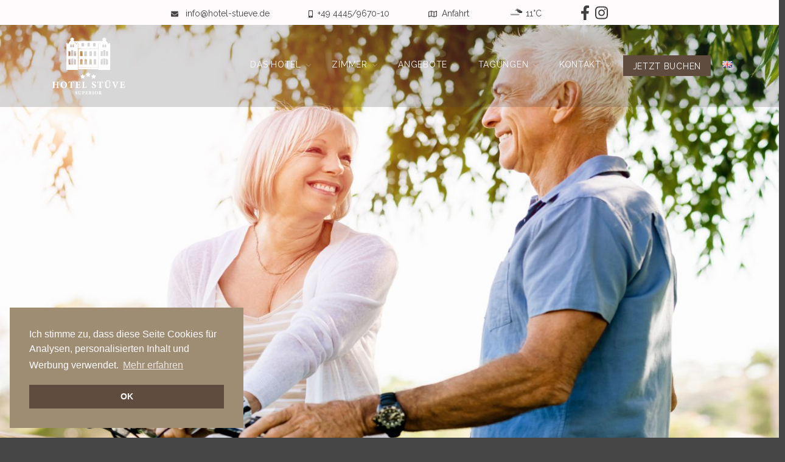

--- FILE ---
content_type: text/html; charset=UTF-8
request_url: https://www.hotel-stueve.de/arrangements-und-angebote/arrangement-1/
body_size: 16973
content:
<!DOCTYPE html>
<html lang="de-DE">
<head>
	<meta charset="UTF-8">
	<meta name="viewport" content="width=device-width,initial-scale=1,maximum-scale=1,user-scalable=no">
	<title>Wie wäre es mit einer kurzen Auszeit? | Hotel Stüve</title>

<!-- Google Tag Manager for WordPress by gtm4wp.com -->
<script data-cfasync="false" data-pagespeed-no-defer>
	var gtm4wp_datalayer_name = "dataLayer";
	var dataLayer = dataLayer || [];
</script>
<!-- End Google Tag Manager for WordPress by gtm4wp.com -->
<!-- The SEO Framework von Sybre Waaijer -->
<meta name="description" content="Ob als kleines Dankeschön an Mitarbeiter, Freunde und Verwandte oder einfach als ganz privates Vergnügen – das Arrangement für besondere Momente." />
<meta property="og:image" content="https://www.hotel-stueve.de/wp-content/uploads/2018/04/hotel-stueve-corporate-logo.png" />
<meta property="og:image:width" content="534" />
<meta property="og:image:height" content="300" />
<meta property="og:image:alt" content="hotel-stueve-corporate-logo" />
<meta property="og:locale" content="de_DE" />
<meta property="og:type" content="website" />
<meta property="og:title" content="Wie wäre es mit einer kurzen Auszeit? | Hotel Stüve" />
<meta property="og:description" content="Ob als kleines Dankeschön an Mitarbeiter, Freunde und Verwandte oder einfach als ganz privates Vergnügen – das Arrangement für besondere Momente." />
<meta property="og:url" content="https://www.hotel-stueve.de/arrangements-und-angebote/arrangement-1/" />
<meta property="og:site_name" content="Hotel Stüve" />
<meta name="twitter:card" content="summary_large_image" />
<meta name="twitter:title" content="Wie wäre es mit einer kurzen Auszeit? | Hotel Stüve" />
<meta name="twitter:description" content="Ob als kleines Dankeschön an Mitarbeiter, Freunde und Verwandte oder einfach als ganz privates Vergnügen – das Arrangement für besondere Momente." />
<meta name="twitter:image" content="https://www.hotel-stueve.de/wp-content/uploads/2018/04/hotel-stueve-corporate-logo.png" />
<meta name="twitter:image:width" content="534" />
<meta name="twitter:image:height" content="300" />
<meta name="twitter:image:alt" content="hotel-stueve-corporate-logo" />
<link rel="canonical" href="https://www.hotel-stueve.de/arrangements-und-angebote/arrangement-1/" />
<script type="application/ld+json">{"@context":"https://schema.org","@type":"BreadcrumbList","itemListElement":[{"@type":"ListItem","position":1,"item":{"@id":"https://www.hotel-stueve.de/","name":"Hotel St\u00fcve"}},{"@type":"ListItem","position":2,"item":{"@id":"https://www.hotel-stueve.de/arrangements-und-angebote/","name":"Arrangements &#038; Angebote &#038; Packages"}},{"@type":"ListItem","position":3,"item":{"@id":"https://www.hotel-stueve.de/arrangements-und-angebote/arrangement-1/","name":"Wie w\u00e4re es mit einer kurzen Auszeit?"}}]}</script>
<!-- / The SEO Framework von Sybre Waaijer | 6.95ms meta | 13.11ms boot -->

<link rel='dns-prefetch' href='//www.hotel-stueve.de' />
<link rel='dns-prefetch' href='//cdnjs.cloudflare.com' />
<link rel='dns-prefetch' href='//fonts.googleapis.com' />
		<!-- This site uses the Google Analytics by MonsterInsights plugin v9.9.0 - Using Analytics tracking - https://www.monsterinsights.com/ -->
		<!-- Note: MonsterInsights is not currently configured on this site. The site owner needs to authenticate with Google Analytics in the MonsterInsights settings panel. -->
					<!-- No tracking code set -->
				<!-- / Google Analytics by MonsterInsights -->
		<script type="text/javascript">
/* <![CDATA[ */
window._wpemojiSettings = {"baseUrl":"https:\/\/s.w.org\/images\/core\/emoji\/15.0.3\/72x72\/","ext":".png","svgUrl":"https:\/\/s.w.org\/images\/core\/emoji\/15.0.3\/svg\/","svgExt":".svg","source":{"concatemoji":"https:\/\/www.hotel-stueve.de\/wp-includes\/js\/wp-emoji-release.min.js?ver=6.5.7"}};
/*! This file is auto-generated */
!function(i,n){var o,s,e;function c(e){try{var t={supportTests:e,timestamp:(new Date).valueOf()};sessionStorage.setItem(o,JSON.stringify(t))}catch(e){}}function p(e,t,n){e.clearRect(0,0,e.canvas.width,e.canvas.height),e.fillText(t,0,0);var t=new Uint32Array(e.getImageData(0,0,e.canvas.width,e.canvas.height).data),r=(e.clearRect(0,0,e.canvas.width,e.canvas.height),e.fillText(n,0,0),new Uint32Array(e.getImageData(0,0,e.canvas.width,e.canvas.height).data));return t.every(function(e,t){return e===r[t]})}function u(e,t,n){switch(t){case"flag":return n(e,"\ud83c\udff3\ufe0f\u200d\u26a7\ufe0f","\ud83c\udff3\ufe0f\u200b\u26a7\ufe0f")?!1:!n(e,"\ud83c\uddfa\ud83c\uddf3","\ud83c\uddfa\u200b\ud83c\uddf3")&&!n(e,"\ud83c\udff4\udb40\udc67\udb40\udc62\udb40\udc65\udb40\udc6e\udb40\udc67\udb40\udc7f","\ud83c\udff4\u200b\udb40\udc67\u200b\udb40\udc62\u200b\udb40\udc65\u200b\udb40\udc6e\u200b\udb40\udc67\u200b\udb40\udc7f");case"emoji":return!n(e,"\ud83d\udc26\u200d\u2b1b","\ud83d\udc26\u200b\u2b1b")}return!1}function f(e,t,n){var r="undefined"!=typeof WorkerGlobalScope&&self instanceof WorkerGlobalScope?new OffscreenCanvas(300,150):i.createElement("canvas"),a=r.getContext("2d",{willReadFrequently:!0}),o=(a.textBaseline="top",a.font="600 32px Arial",{});return e.forEach(function(e){o[e]=t(a,e,n)}),o}function t(e){var t=i.createElement("script");t.src=e,t.defer=!0,i.head.appendChild(t)}"undefined"!=typeof Promise&&(o="wpEmojiSettingsSupports",s=["flag","emoji"],n.supports={everything:!0,everythingExceptFlag:!0},e=new Promise(function(e){i.addEventListener("DOMContentLoaded",e,{once:!0})}),new Promise(function(t){var n=function(){try{var e=JSON.parse(sessionStorage.getItem(o));if("object"==typeof e&&"number"==typeof e.timestamp&&(new Date).valueOf()<e.timestamp+604800&&"object"==typeof e.supportTests)return e.supportTests}catch(e){}return null}();if(!n){if("undefined"!=typeof Worker&&"undefined"!=typeof OffscreenCanvas&&"undefined"!=typeof URL&&URL.createObjectURL&&"undefined"!=typeof Blob)try{var e="postMessage("+f.toString()+"("+[JSON.stringify(s),u.toString(),p.toString()].join(",")+"));",r=new Blob([e],{type:"text/javascript"}),a=new Worker(URL.createObjectURL(r),{name:"wpTestEmojiSupports"});return void(a.onmessage=function(e){c(n=e.data),a.terminate(),t(n)})}catch(e){}c(n=f(s,u,p))}t(n)}).then(function(e){for(var t in e)n.supports[t]=e[t],n.supports.everything=n.supports.everything&&n.supports[t],"flag"!==t&&(n.supports.everythingExceptFlag=n.supports.everythingExceptFlag&&n.supports[t]);n.supports.everythingExceptFlag=n.supports.everythingExceptFlag&&!n.supports.flag,n.DOMReady=!1,n.readyCallback=function(){n.DOMReady=!0}}).then(function(){return e}).then(function(){var e;n.supports.everything||(n.readyCallback(),(e=n.source||{}).concatemoji?t(e.concatemoji):e.wpemoji&&e.twemoji&&(t(e.twemoji),t(e.wpemoji)))}))}((window,document),window._wpemojiSettings);
/* ]]> */
</script>
			<style>
			#wp-admin-bar-layers-edit-layout .ab-icon:before{
				font-family: "layers-interface" !important;
				content: "\e62f" !important;
				font-size: 16px !important;
			}
			</style>
		<style id='wp-emoji-styles-inline-css' type='text/css'>

	img.wp-smiley, img.emoji {
		display: inline !important;
		border: none !important;
		box-shadow: none !important;
		height: 1em !important;
		width: 1em !important;
		margin: 0 0.07em !important;
		vertical-align: -0.1em !important;
		background: none !important;
		padding: 0 !important;
	}
</style>
<link rel='stylesheet' id='wp-block-library-css' href='https://www.hotel-stueve.de/wp-includes/css/dist/block-library/style.min.css?ver=6.5.7' type='text/css' media='all' />
<style id='classic-theme-styles-inline-css' type='text/css'>
/*! This file is auto-generated */
.wp-block-button__link{color:#fff;background-color:#32373c;border-radius:9999px;box-shadow:none;text-decoration:none;padding:calc(.667em + 2px) calc(1.333em + 2px);font-size:1.125em}.wp-block-file__button{background:#32373c;color:#fff;text-decoration:none}
</style>
<style id='global-styles-inline-css' type='text/css'>
body{--wp--preset--color--black: #000000;--wp--preset--color--cyan-bluish-gray: #abb8c3;--wp--preset--color--white: #ffffff;--wp--preset--color--pale-pink: #f78da7;--wp--preset--color--vivid-red: #cf2e2e;--wp--preset--color--luminous-vivid-orange: #ff6900;--wp--preset--color--luminous-vivid-amber: #fcb900;--wp--preset--color--light-green-cyan: #7bdcb5;--wp--preset--color--vivid-green-cyan: #00d084;--wp--preset--color--pale-cyan-blue: #8ed1fc;--wp--preset--color--vivid-cyan-blue: #0693e3;--wp--preset--color--vivid-purple: #9b51e0;--wp--preset--gradient--vivid-cyan-blue-to-vivid-purple: linear-gradient(135deg,rgba(6,147,227,1) 0%,rgb(155,81,224) 100%);--wp--preset--gradient--light-green-cyan-to-vivid-green-cyan: linear-gradient(135deg,rgb(122,220,180) 0%,rgb(0,208,130) 100%);--wp--preset--gradient--luminous-vivid-amber-to-luminous-vivid-orange: linear-gradient(135deg,rgba(252,185,0,1) 0%,rgba(255,105,0,1) 100%);--wp--preset--gradient--luminous-vivid-orange-to-vivid-red: linear-gradient(135deg,rgba(255,105,0,1) 0%,rgb(207,46,46) 100%);--wp--preset--gradient--very-light-gray-to-cyan-bluish-gray: linear-gradient(135deg,rgb(238,238,238) 0%,rgb(169,184,195) 100%);--wp--preset--gradient--cool-to-warm-spectrum: linear-gradient(135deg,rgb(74,234,220) 0%,rgb(151,120,209) 20%,rgb(207,42,186) 40%,rgb(238,44,130) 60%,rgb(251,105,98) 80%,rgb(254,248,76) 100%);--wp--preset--gradient--blush-light-purple: linear-gradient(135deg,rgb(255,206,236) 0%,rgb(152,150,240) 100%);--wp--preset--gradient--blush-bordeaux: linear-gradient(135deg,rgb(254,205,165) 0%,rgb(254,45,45) 50%,rgb(107,0,62) 100%);--wp--preset--gradient--luminous-dusk: linear-gradient(135deg,rgb(255,203,112) 0%,rgb(199,81,192) 50%,rgb(65,88,208) 100%);--wp--preset--gradient--pale-ocean: linear-gradient(135deg,rgb(255,245,203) 0%,rgb(182,227,212) 50%,rgb(51,167,181) 100%);--wp--preset--gradient--electric-grass: linear-gradient(135deg,rgb(202,248,128) 0%,rgb(113,206,126) 100%);--wp--preset--gradient--midnight: linear-gradient(135deg,rgb(2,3,129) 0%,rgb(40,116,252) 100%);--wp--preset--font-size--small: 13px;--wp--preset--font-size--medium: 20px;--wp--preset--font-size--large: 36px;--wp--preset--font-size--x-large: 42px;--wp--preset--spacing--20: 0.44rem;--wp--preset--spacing--30: 0.67rem;--wp--preset--spacing--40: 1rem;--wp--preset--spacing--50: 1.5rem;--wp--preset--spacing--60: 2.25rem;--wp--preset--spacing--70: 3.38rem;--wp--preset--spacing--80: 5.06rem;--wp--preset--shadow--natural: 6px 6px 9px rgba(0, 0, 0, 0.2);--wp--preset--shadow--deep: 12px 12px 50px rgba(0, 0, 0, 0.4);--wp--preset--shadow--sharp: 6px 6px 0px rgba(0, 0, 0, 0.2);--wp--preset--shadow--outlined: 6px 6px 0px -3px rgba(255, 255, 255, 1), 6px 6px rgba(0, 0, 0, 1);--wp--preset--shadow--crisp: 6px 6px 0px rgba(0, 0, 0, 1);}:where(.is-layout-flex){gap: 0.5em;}:where(.is-layout-grid){gap: 0.5em;}body .is-layout-flex{display: flex;}body .is-layout-flex{flex-wrap: wrap;align-items: center;}body .is-layout-flex > *{margin: 0;}body .is-layout-grid{display: grid;}body .is-layout-grid > *{margin: 0;}:where(.wp-block-columns.is-layout-flex){gap: 2em;}:where(.wp-block-columns.is-layout-grid){gap: 2em;}:where(.wp-block-post-template.is-layout-flex){gap: 1.25em;}:where(.wp-block-post-template.is-layout-grid){gap: 1.25em;}.has-black-color{color: var(--wp--preset--color--black) !important;}.has-cyan-bluish-gray-color{color: var(--wp--preset--color--cyan-bluish-gray) !important;}.has-white-color{color: var(--wp--preset--color--white) !important;}.has-pale-pink-color{color: var(--wp--preset--color--pale-pink) !important;}.has-vivid-red-color{color: var(--wp--preset--color--vivid-red) !important;}.has-luminous-vivid-orange-color{color: var(--wp--preset--color--luminous-vivid-orange) !important;}.has-luminous-vivid-amber-color{color: var(--wp--preset--color--luminous-vivid-amber) !important;}.has-light-green-cyan-color{color: var(--wp--preset--color--light-green-cyan) !important;}.has-vivid-green-cyan-color{color: var(--wp--preset--color--vivid-green-cyan) !important;}.has-pale-cyan-blue-color{color: var(--wp--preset--color--pale-cyan-blue) !important;}.has-vivid-cyan-blue-color{color: var(--wp--preset--color--vivid-cyan-blue) !important;}.has-vivid-purple-color{color: var(--wp--preset--color--vivid-purple) !important;}.has-black-background-color{background-color: var(--wp--preset--color--black) !important;}.has-cyan-bluish-gray-background-color{background-color: var(--wp--preset--color--cyan-bluish-gray) !important;}.has-white-background-color{background-color: var(--wp--preset--color--white) !important;}.has-pale-pink-background-color{background-color: var(--wp--preset--color--pale-pink) !important;}.has-vivid-red-background-color{background-color: var(--wp--preset--color--vivid-red) !important;}.has-luminous-vivid-orange-background-color{background-color: var(--wp--preset--color--luminous-vivid-orange) !important;}.has-luminous-vivid-amber-background-color{background-color: var(--wp--preset--color--luminous-vivid-amber) !important;}.has-light-green-cyan-background-color{background-color: var(--wp--preset--color--light-green-cyan) !important;}.has-vivid-green-cyan-background-color{background-color: var(--wp--preset--color--vivid-green-cyan) !important;}.has-pale-cyan-blue-background-color{background-color: var(--wp--preset--color--pale-cyan-blue) !important;}.has-vivid-cyan-blue-background-color{background-color: var(--wp--preset--color--vivid-cyan-blue) !important;}.has-vivid-purple-background-color{background-color: var(--wp--preset--color--vivid-purple) !important;}.has-black-border-color{border-color: var(--wp--preset--color--black) !important;}.has-cyan-bluish-gray-border-color{border-color: var(--wp--preset--color--cyan-bluish-gray) !important;}.has-white-border-color{border-color: var(--wp--preset--color--white) !important;}.has-pale-pink-border-color{border-color: var(--wp--preset--color--pale-pink) !important;}.has-vivid-red-border-color{border-color: var(--wp--preset--color--vivid-red) !important;}.has-luminous-vivid-orange-border-color{border-color: var(--wp--preset--color--luminous-vivid-orange) !important;}.has-luminous-vivid-amber-border-color{border-color: var(--wp--preset--color--luminous-vivid-amber) !important;}.has-light-green-cyan-border-color{border-color: var(--wp--preset--color--light-green-cyan) !important;}.has-vivid-green-cyan-border-color{border-color: var(--wp--preset--color--vivid-green-cyan) !important;}.has-pale-cyan-blue-border-color{border-color: var(--wp--preset--color--pale-cyan-blue) !important;}.has-vivid-cyan-blue-border-color{border-color: var(--wp--preset--color--vivid-cyan-blue) !important;}.has-vivid-purple-border-color{border-color: var(--wp--preset--color--vivid-purple) !important;}.has-vivid-cyan-blue-to-vivid-purple-gradient-background{background: var(--wp--preset--gradient--vivid-cyan-blue-to-vivid-purple) !important;}.has-light-green-cyan-to-vivid-green-cyan-gradient-background{background: var(--wp--preset--gradient--light-green-cyan-to-vivid-green-cyan) !important;}.has-luminous-vivid-amber-to-luminous-vivid-orange-gradient-background{background: var(--wp--preset--gradient--luminous-vivid-amber-to-luminous-vivid-orange) !important;}.has-luminous-vivid-orange-to-vivid-red-gradient-background{background: var(--wp--preset--gradient--luminous-vivid-orange-to-vivid-red) !important;}.has-very-light-gray-to-cyan-bluish-gray-gradient-background{background: var(--wp--preset--gradient--very-light-gray-to-cyan-bluish-gray) !important;}.has-cool-to-warm-spectrum-gradient-background{background: var(--wp--preset--gradient--cool-to-warm-spectrum) !important;}.has-blush-light-purple-gradient-background{background: var(--wp--preset--gradient--blush-light-purple) !important;}.has-blush-bordeaux-gradient-background{background: var(--wp--preset--gradient--blush-bordeaux) !important;}.has-luminous-dusk-gradient-background{background: var(--wp--preset--gradient--luminous-dusk) !important;}.has-pale-ocean-gradient-background{background: var(--wp--preset--gradient--pale-ocean) !important;}.has-electric-grass-gradient-background{background: var(--wp--preset--gradient--electric-grass) !important;}.has-midnight-gradient-background{background: var(--wp--preset--gradient--midnight) !important;}.has-small-font-size{font-size: var(--wp--preset--font-size--small) !important;}.has-medium-font-size{font-size: var(--wp--preset--font-size--medium) !important;}.has-large-font-size{font-size: var(--wp--preset--font-size--large) !important;}.has-x-large-font-size{font-size: var(--wp--preset--font-size--x-large) !important;}
.wp-block-navigation a:where(:not(.wp-element-button)){color: inherit;}
:where(.wp-block-post-template.is-layout-flex){gap: 1.25em;}:where(.wp-block-post-template.is-layout-grid){gap: 1.25em;}
:where(.wp-block-columns.is-layout-flex){gap: 2em;}:where(.wp-block-columns.is-layout-grid){gap: 2em;}
.wp-block-pullquote{font-size: 1.5em;line-height: 1.6;}
</style>
<link rel='stylesheet' id='contact-form-7-css' href='https://www.hotel-stueve.de/wp-content/plugins/contact-form-7/includes/css/styles.css?ver=5.7.2' type='text/css' media='all' />
<link rel='stylesheet' id='layers-style-css' href='https://www.hotel-stueve.de/wp-content/themes/layerswp-child/style.css?ver=2.11' type='text/css' media='all' />
<link rel='stylesheet' id='my-layers-style-css' href='https://cdnjs.cloudflare.com/ajax/libs/cookieconsent2/3.0.6/cookieconsent.min.css?ver=6.5.7' type='text/css' media='all' />
<link rel='stylesheet' id='my-owl-carousel-css' href='https://cdnjs.cloudflare.com/ajax/libs/OwlCarousel2/2.3.4/assets/owl.carousel.min.css?ver=6.5.7' type='text/css' media='all' />
<link rel='stylesheet' id='my-owl-carousel-theme-css' href='https://cdnjs.cloudflare.com/ajax/libs/OwlCarousel2/2.3.4/assets/owl.theme.default.min.css?ver=6.5.7' type='text/css' media='all' />
<link rel='stylesheet' id='child-style-popups-css' href='https://www.hotel-stueve.de/wp-content/themes/layerswp-child/assets/css/popups.css?v=2&#038;ver=6.5.7' type='text/css' media='all' />
<link rel='stylesheet' id='layers-google-fonts-css' href='//fonts.googleapis.com/css?family=Raleway%3Aregular%2C700%2C100%2C200%2C300%2C500%2C600%2C800%2C900%7CPlayfair+Display%3Aregular%2Citalic%2C700%2C700italic%2C900%2C900italic&#038;ver=2.11' type='text/css' media='all' />
<link rel='stylesheet' id='layers-framework-css' href='https://www.hotel-stueve.de/wp-content/themes/layerswp/assets/css/framework.css?ver=2.11' type='text/css' media='all' />
<link rel='stylesheet' id='layers-components-css' href='https://www.hotel-stueve.de/wp-content/themes/layerswp/assets/css/components.css?ver=2.11' type='text/css' media='all' />
<link rel='stylesheet' id='layers-responsive-css' href='https://www.hotel-stueve.de/wp-content/themes/layerswp/assets/css/responsive.css?ver=2.11' type='text/css' media='all' />
<link rel='stylesheet' id='layers-icon-fonts-css' href='https://www.hotel-stueve.de/wp-content/themes/layerswp/assets/css/layers-icons.css?ver=2.11' type='text/css' media='all' />
<script type="text/javascript" src="https://www.hotel-stueve.de/wp-includes/js/jquery/jquery.min.js?ver=3.7.1" id="jquery-core-js"></script>
<script type="text/javascript" src="https://www.hotel-stueve.de/wp-includes/js/jquery/jquery-migrate.min.js?ver=3.4.1" id="jquery-migrate-js"></script>
<script type="text/javascript" src="https://www.hotel-stueve.de/wp-content/themes/layerswp/assets/js/plugins.js?ver=2.11" id="layers-plugins-js"></script>
<script type="text/javascript" id="layers-framework-js-extra">
/* <![CDATA[ */
var layers_script_settings = {"header_sticky_breakpoint":"270"};
/* ]]> */
</script>
<script type="text/javascript" src="https://www.hotel-stueve.de/wp-content/themes/layerswp/assets/js/layers.framework.js?ver=2.11" id="layers-framework-js"></script>
<link rel="https://api.w.org/" href="https://www.hotel-stueve.de/wp-json/" /><link rel="alternate" type="application/json" href="https://www.hotel-stueve.de/wp-json/wp/v2/pages/3148" />		<!-- Custom Logo: hide header text -->
		<style id="custom-logo-css" type="text/css">
			.sitetitle, .tagline {
				position: absolute;
				clip: rect(1px, 1px, 1px, 1px);
			}
		</style>
		<link rel="alternate" type="application/json+oembed" href="https://www.hotel-stueve.de/wp-json/oembed/1.0/embed?url=https%3A%2F%2Fwww.hotel-stueve.de%2Farrangements-und-angebote%2Farrangement-1%2F" />
<link rel="alternate" type="text/xml+oembed" href="https://www.hotel-stueve.de/wp-json/oembed/1.0/embed?url=https%3A%2F%2Fwww.hotel-stueve.de%2Farrangements-und-angebote%2Farrangement-1%2F&#038;format=xml" />

<!--BEGIN: TRACKING CODE MANAGER (v2.0.16) BY INTELLYWP.COM IN HEAD//-->
<script>
  (function () {
    var params = {
      pc: window.location.pathname,
      hpid: "50741"
    };
    params.pt = "TRACKING";

    if((window.location.href.indexOf("zimmer") > -1)) {
      params.pt = "PRODUCT";
    }
    else if((window.location.pathname === "/")){
      params.pt = "HOME_PAGE";
    }
    /* Please do not modify the below code. */
    params.et = {}[params.pt] || '';
    var paramsArr = [];
    for(key in params) { paramsArr.push(key + '=' + encodeURIComponent(params[key])) };

    var pl = document.createElement('script');
    pl.type = 'text/javascript';
    pl.async = true;
    pl.src = "https://beacon.sojern.com/pixel/cp/197?f_v=cp_v3_js&p_v=3&" + paramsArr.join('&');
    (document.getElementsByTagName('head')[0] || document.getElementsByTagName('body')[0]).appendChild(pl);
  })();
</script>
<!-- End Sojern Tag -->
<!--END: https://wordpress.org/plugins/tracking-code-manager IN HEAD//--><script type="text/javascript">
(function(url){
	if(/(?:Chrome\/26\.0\.1410\.63 Safari\/537\.31|WordfenceTestMonBot)/.test(navigator.userAgent)){ return; }
	var addEvent = function(evt, handler) {
		if (window.addEventListener) {
			document.addEventListener(evt, handler, false);
		} else if (window.attachEvent) {
			document.attachEvent('on' + evt, handler);
		}
	};
	var removeEvent = function(evt, handler) {
		if (window.removeEventListener) {
			document.removeEventListener(evt, handler, false);
		} else if (window.detachEvent) {
			document.detachEvent('on' + evt, handler);
		}
	};
	var evts = 'contextmenu dblclick drag dragend dragenter dragleave dragover dragstart drop keydown keypress keyup mousedown mousemove mouseout mouseover mouseup mousewheel scroll'.split(' ');
	var logHuman = function() {
		if (window.wfLogHumanRan) { return; }
		window.wfLogHumanRan = true;
		var wfscr = document.createElement('script');
		wfscr.type = 'text/javascript';
		wfscr.async = true;
		wfscr.src = url + '&r=' + Math.random();
		(document.getElementsByTagName('head')[0]||document.getElementsByTagName('body')[0]).appendChild(wfscr);
		for (var i = 0; i < evts.length; i++) {
			removeEvent(evts[i], logHuman);
		}
	};
	for (var i = 0; i < evts.length; i++) {
		addEvent(evts[i], logHuman);
	}
})('//www.hotel-stueve.de/?wordfence_lh=1&hid=847BF2584FA2C36625738C647F0B6361');
</script>
<!-- Google Tag Manager for WordPress by gtm4wp.com -->
<!-- GTM Container placement set to footer -->
<script data-cfasync="false" data-pagespeed-no-defer type="text/javascript">
	var dataLayer_content = {"pagePostType":"page","pagePostType2":"single-page","pagePostAuthor":"Hotel Stüve"};
	dataLayer.push( dataLayer_content );
</script>
<script data-cfasync="false">
(function(w,d,s,l,i){w[l]=w[l]||[];w[l].push({'gtm.start':
new Date().getTime(),event:'gtm.js'});var f=d.getElementsByTagName(s)[0],
j=d.createElement(s),dl=l!='dataLayer'?'&l='+l:'';j.async=true;j.src=
'//www.googletagmanager.com/gtm.'+'js?id='+i+dl;f.parentNode.insertBefore(j,f);
})(window,document,'script','dataLayer','GTM-MZX669D');
</script>
<!-- End Google Tag Manager -->
<!-- End Google Tag Manager for WordPress by gtm4wp.com --><style type="text/css" id="layers-inline-styles-header">

 body { font-family: "Raleway", Helvetica, sans-serif;} 

 h1,h2,h3,h4,h5,h6, .heading { font-family: "Playfair Display", Helvetica, sans-serif;} 

 .header-site nav.nav-horizontal .menu li { font-family: "Raleway", Helvetica, sans-serif;} 

 button, .button, input[type=submit] { font-family: "Raleway", Helvetica, sans-serif;} 

 .header-site, .header-site.header-sticky { background-color: rgba(244, 246, 242, 1); } 

 .title-container { background-color: #f4f6f2; } 

 input[type="button"],  input[type="submit"],  button,  .button,  .form-submit input[type="submit"],  .invert input[type="button"],  .invert input[type="submit"],  .invert button,  .invert .button,  .invert .form-submit input[type="submit"]{ background-color: #5f4c3e; color: #FFFFFF; } 

 input[type="button"]:hover,  input[type="submit"]:hover,  button:hover,  .button:hover,  .form-submit input[type="submit"]:hover,  .invert input[type="button"]:hover,  .invert input[type="submit"]:hover,  .invert button:hover,  .invert .button:hover,  .invert .form-submit input[type="submit"]:hover{ background-color: #8f8278; color: #FFFFFF; } 

 .copy a:not(.button),  .story a:not(.button){ color: #5f4c3e;border-bottom-color: #5f4c3e;} 

 .copy a:not(.button):hover,  .story a:not(.button):hover{ color: #8f8278;border-bottom-color: #8f8278;} 

 .footer-site { background-color: #5f4c3e; } </style>			<meta property="og:title" content="Kurze Auszeit" />
							<meta property="og:description" content="Kurze AuszeitBuchbar vom 21.01.2022 bis 17.12.2022 Zu Gast im Oldenburger Münsterland entlang der Hansalinie erstreckt sich eine der attraktivsten Regionen Norddeutschlands, die kaum vielseitiger sein könnte. Ob als kleines Dankeschön an Mitarbeiter, Freunde und Verwandte oder einfach als ganz privates Vergnügen – das Arrangement für besondere Momente. Arrangement-Details 2 Übernachtungen im Doppel- oder EinzelzimmerTeilnahme am [&hellip;]" />
						<meta property="og:type" content="website" />
			<meta property="og:url" content="https://www.hotel-stueve.de/arrangements-und-angebote/arrangement-1/" />
					<link rel="icon" href="https://www.hotel-stueve.de/wp-content/uploads/2018/04/cropped-hotel-stueve-corporate-logo-favicon-sw-ohne-sterne-32x32.png" sizes="32x32" />
<link rel="icon" href="https://www.hotel-stueve.de/wp-content/uploads/2018/04/cropped-hotel-stueve-corporate-logo-favicon-sw-ohne-sterne-192x192.png" sizes="192x192" />
<link rel="apple-touch-icon" href="https://www.hotel-stueve.de/wp-content/uploads/2018/04/cropped-hotel-stueve-corporate-logo-favicon-sw-ohne-sterne-180x180.png" />
<meta name="msapplication-TileImage" content="https://www.hotel-stueve.de/wp-content/uploads/2018/04/cropped-hotel-stueve-corporate-logo-favicon-sw-ohne-sterne-270x270.png" />
		<style type="text/css" id="wp-custom-css">
			#back-to-top {
    display: block;
    bottom: 120px;
    right: 20px;
    position: fixed;
}

#menu-hauptmenue-1 &gt; li &gt; a, #menu-hauptmenueus-1 &gt; li &gt; a {
    color: #fffbfc;
    font-weight: 400;
    font-size: 14px;
    -webkit-transition: all .3s ease;
    transition: all .3s ease;
    padding: 0 15px;
    letter-spacing: .05em;
    text-transform: uppercase;
}		</style>
		</head>
<body class="page-template page-template-builder page-template-builder-php page page-id-3148 page-child parent-pageid-3085 wp-custom-logo body-header-logo-left layers-header-sticky layers-header-overlay">
	<div class="wrapper invert off-canvas-right" id="off-canvas-right">
    <a class="close-canvas" data-toggle="#off-canvas-right" data-toggle-class="open">
        <i class="l-close"></i>
        Close    </a>

    <div class="content nav-mobile clearfix">
        <nav class="nav nav-vertical"><ul id="menu-hauptmenue" class="menu"><li id="menu-item-12070" class="menunoclick menu-item menu-item-type-custom menu-item-object-custom menu-item-has-children menu-item-12070"><a href="#">Das Hotel</a>
<ul class="sub-menu">
	<li id="menu-item-8484" class="menu-item menu-item-type-post_type menu-item-object-page menu-item-8484"><a href="https://www.hotel-stueve.de/service/">Service &#038; Impressionen</a></li>
	<li id="menu-item-6074" class="menu-item menu-item-type-post_type menu-item-object-page menu-item-6074"><a href="https://www.hotel-stueve.de/restaurant-flair/">Restaurant &#038; Events</a></li>
	<li id="menu-item-10058" class="menu-item menu-item-type-post_type menu-item-object-page menu-item-10058"><a href="https://www.hotel-stueve.de/service/feiern-location/">Feiern</a></li>
	<li id="menu-item-10195" class="menu-item menu-item-type-post_type menu-item-object-page menu-item-10195"><a href="https://www.hotel-stueve.de/service/ueber-uns/">Über Uns</a></li>
	<li id="menu-item-5468" class="menu-item menu-item-type-post_type menu-item-object-page menu-item-5468"><a href="https://www.hotel-stueve.de/service/karriere/">Stellenangebote</a></li>
</ul>
</li>
<li id="menu-item-12067" class="menunoclick menu-item menu-item-type-custom menu-item-object-custom menu-item-has-children menu-item-12067"><a href="#">Zimmer</a>
<ul class="sub-menu">
	<li id="menu-item-18395" class="menu-item menu-item-type-post_type menu-item-object-page menu-item-18395"><a href="https://www.hotel-stueve.de/zimmer-uebersicht/">Zimmer Übersicht</a></li>
	<li id="menu-item-10002" class="menu-item menu-item-type-post_type menu-item-object-page menu-item-10002"><a href="https://www.hotel-stueve.de/allgemeine-informationen/">Preise &#038; Allg. Informationen</a></li>
</ul>
</li>
<li id="menu-item-12068" class="menunoclick menu-item menu-item-type-custom menu-item-object-custom menu-item-has-children menu-item-12068"><a href="#">Angebote</a>
<ul class="sub-menu">
	<li id="menu-item-17175" class="menu-item menu-item-type-post_type menu-item-object-page menu-item-17175"><a href="https://www.hotel-stueve.de/arrangements-und-angebote/top-angebot/">Special Angebote</a></li>
	<li id="menu-item-12069" class="menu-item menu-item-type-post_type menu-item-object-page current-page-ancestor menu-item-12069"><a href="https://www.hotel-stueve.de/arrangements-und-angebote/">Arrangement-Übersicht</a></li>
	<li id="menu-item-7530" class="menu-item menu-item-type-post_type menu-item-object-page menu-item-7530"><a href="https://www.hotel-stueve.de/arrangements-und-angebote/kultur-ausflugsziele/">Kultur &#038; Ausflugsziele</a></li>
	<li id="menu-item-7858" class="menu-item menu-item-type-post_type menu-item-object-page menu-item-7858"><a href="https://www.hotel-stueve.de/arrangements-und-angebote/sport-freizeit/">Sport &#038; Freizeit</a></li>
</ul>
</li>
<li id="menu-item-12072" class="menunoclick menu-item menu-item-type-custom menu-item-object-custom menu-item-has-children menu-item-12072"><a href="#">Tagungen</a>
<ul class="sub-menu">
	<li id="menu-item-11266" class="menu-item menu-item-type-post_type menu-item-object-page menu-item-11266"><a href="https://www.hotel-stueve.de/service/seminare-und-tagungen/">Tagungs-Übersicht</a></li>
	<li id="menu-item-12073" class="menu-item menu-item-type-post_type menu-item-object-page menu-item-12073"><a href="https://www.hotel-stueve.de/service/seminare-und-tagungen/tagungsraum-anfragen/">Tagungsraum anfragen</a></li>
</ul>
</li>
<li id="menu-item-12071" class="menunoclick menu-item menu-item-type-custom menu-item-object-custom menu-item-has-children menu-item-12071"><a href="#">Kontakt</a>
<ul class="sub-menu">
	<li id="menu-item-6720" class="menu-item menu-item-type-custom menu-item-object-custom menu-item-6720"><a href="https://www.hotel-stueve.de/kontakt/">Lage &#038; Anfahrt</a></li>
	<li id="menu-item-4319" class="menu-item menu-item-type-post_type menu-item-object-page menu-item-4319"><a href="https://www.hotel-stueve.de/kontakt/allgemeine-anfrage/">Allgemeine Anfragen</a></li>
</ul>
</li>
<li id="menu-item-1474" class="menu-item menu-item-type-custom menu-item-object-custom menu-item-1474"><a href="#"><a href="#" class="d21-trigger-ibe"><span class="bookingbutton">Jetzt Buchen</span></a></a></li>
<li id="menu-item-18328-en" class="lang-item lang-item-38 lang-item-en no-translation lang-item-first menu-item menu-item-type-custom menu-item-object-custom menu-item-18328-en"><a href="https://www.hotel-stueve.de/en/" hreflang="en-US" lang="en-US"><img src="[data-uri]" alt="English" width="16" height="11" style="width: 16px; height: 11px;" /></a></li>
</ul></nav>    </div>
    </div>		<div class="wrapper-site">

		<div class="head1">
            <p>
              <a class="schreibensieuns" href="mailto:info@hotel-stueve.de" title="info@hotel-stueve.de"> 
                <i class="fas fa-envelope socialiconhead"></i>info@hotel-stueve.de
              </a>
              <i class="fas fa-mobile-alt socialiconhead2"></i>+49 4445/9670-10
                <a class="js-scroll-trigger" href="#anfahrtmap" title="So finden Sie unser Hotel"><i class="far fa-map socialiconhead5"></i>Anfahrt
                </a>
              <img class="wetterbild" src="https://openweathermap.org/img/w/02d.png" style="height: 25px; width: 25px;">
                <span id="wetter"></span>  
              <a href="https://www.facebook.com/Hotel.Stueve" title="Besuchen und folgen Sie uns auf Facebook" target="_blank" rel="noopener"><i class="fab fa-facebook-f socialmediahead1"></i></a>
              <a href="https://www.instagram.com/hotelstueve/" target="_blank" rel="noopener" title="Zu Instagram" title="Besuchen und folgen Sie uns auf Instagram"><i class="fab fa-instagram socialmediahead2"></i></a>
            </p>
          </div>
		
		
		<section class="header-site header-sticky header-overlay header-left">
			            <div class="container header-block">
				<div class="logo">
	
	<a href="https://www.hotel-stueve.de/" class="custom-logo-link" rel="home"><img width="534" height="300" src="https://www.hotel-stueve.de/wp-content/uploads/2018/04/hotel-stueve-corporate-logo.png" class="custom-logo" alt="hotel-stueve-corporate-logo" decoding="async" fetchpriority="high" /></a>		<div class="site-description">
						<h3 class="sitename sitetitle"><a href="https://www.hotel-stueve.de">Hotel Stüve</a></h3>
			<p class="tagline">3 Sterne Superior Hotel in Visbek / Vechta</p>
					</div>
	</div>

<nav class="nav nav-horizontal">
    
    <ul id="menu-hauptmenue-1" class="menu"><li class="menunoclick menu-item menu-item-type-custom menu-item-object-custom menu-item-has-children menu-item-12070"><a href="#">Das Hotel</a>
<ul class="sub-menu">
	<li class="menu-item menu-item-type-post_type menu-item-object-page menu-item-8484"><a href="https://www.hotel-stueve.de/service/">Service &#038; Impressionen</a></li>
	<li class="menu-item menu-item-type-post_type menu-item-object-page menu-item-6074"><a href="https://www.hotel-stueve.de/restaurant-flair/">Restaurant &#038; Events</a></li>
	<li class="menu-item menu-item-type-post_type menu-item-object-page menu-item-10058"><a href="https://www.hotel-stueve.de/service/feiern-location/">Feiern</a></li>
	<li class="menu-item menu-item-type-post_type menu-item-object-page menu-item-10195"><a href="https://www.hotel-stueve.de/service/ueber-uns/">Über Uns</a></li>
	<li class="menu-item menu-item-type-post_type menu-item-object-page menu-item-5468"><a href="https://www.hotel-stueve.de/service/karriere/">Stellenangebote</a></li>
</ul>
</li>
<li class="menunoclick menu-item menu-item-type-custom menu-item-object-custom menu-item-has-children menu-item-12067"><a href="#">Zimmer</a>
<ul class="sub-menu">
	<li class="menu-item menu-item-type-post_type menu-item-object-page menu-item-18395"><a href="https://www.hotel-stueve.de/zimmer-uebersicht/">Zimmer Übersicht</a></li>
	<li class="menu-item menu-item-type-post_type menu-item-object-page menu-item-10002"><a href="https://www.hotel-stueve.de/allgemeine-informationen/">Preise &#038; Allg. Informationen</a></li>
</ul>
</li>
<li class="menunoclick menu-item menu-item-type-custom menu-item-object-custom menu-item-has-children menu-item-12068"><a href="#">Angebote</a>
<ul class="sub-menu">
	<li class="menu-item menu-item-type-post_type menu-item-object-page menu-item-17175"><a href="https://www.hotel-stueve.de/arrangements-und-angebote/top-angebot/">Special Angebote</a></li>
	<li class="menu-item menu-item-type-post_type menu-item-object-page current-page-ancestor menu-item-12069"><a href="https://www.hotel-stueve.de/arrangements-und-angebote/">Arrangement-Übersicht</a></li>
	<li class="menu-item menu-item-type-post_type menu-item-object-page menu-item-7530"><a href="https://www.hotel-stueve.de/arrangements-und-angebote/kultur-ausflugsziele/">Kultur &#038; Ausflugsziele</a></li>
	<li class="menu-item menu-item-type-post_type menu-item-object-page menu-item-7858"><a href="https://www.hotel-stueve.de/arrangements-und-angebote/sport-freizeit/">Sport &#038; Freizeit</a></li>
</ul>
</li>
<li class="menunoclick menu-item menu-item-type-custom menu-item-object-custom menu-item-has-children menu-item-12072"><a href="#">Tagungen</a>
<ul class="sub-menu">
	<li class="menu-item menu-item-type-post_type menu-item-object-page menu-item-11266"><a href="https://www.hotel-stueve.de/service/seminare-und-tagungen/">Tagungs-Übersicht</a></li>
	<li class="menu-item menu-item-type-post_type menu-item-object-page menu-item-12073"><a href="https://www.hotel-stueve.de/service/seminare-und-tagungen/tagungsraum-anfragen/">Tagungsraum anfragen</a></li>
</ul>
</li>
<li class="menunoclick menu-item menu-item-type-custom menu-item-object-custom menu-item-has-children menu-item-12071"><a href="#">Kontakt</a>
<ul class="sub-menu">
	<li class="menu-item menu-item-type-custom menu-item-object-custom menu-item-6720"><a href="https://www.hotel-stueve.de/kontakt/">Lage &#038; Anfahrt</a></li>
	<li class="menu-item menu-item-type-post_type menu-item-object-page menu-item-4319"><a href="https://www.hotel-stueve.de/kontakt/allgemeine-anfrage/">Allgemeine Anfragen</a></li>
</ul>
</li>
<li class="menu-item menu-item-type-custom menu-item-object-custom menu-item-1474"><a href="#"><a href="#" class="d21-trigger-ibe"><span class="bookingbutton">Jetzt Buchen</span></a></a></li>
<li class="lang-item lang-item-38 lang-item-en no-translation lang-item-first menu-item menu-item-type-custom menu-item-object-custom menu-item-18328-en"><a href="https://www.hotel-stueve.de/en/" hreflang="en-US" lang="en-US"><img src="[data-uri]" alt="English" width="16" height="11" style="width: 16px; height: 11px;" /></a></li>
</ul>
    
    
<a class="responsive-nav"  data-toggle="#off-canvas-right" data-toggle-class="open">
	<span class="l-menu"></span>
</a>
</nav>			</div>
					</section>

		
		<section id="wrapper-content" class="wrapper-content">
				
				<div id="layers-widget-slide-26" class="layers-widget-slide-26 widget layers-slider-widget row slide swiper-container loading   full-width  slider-layout-fullwidth not-full-screen single-slide" style="height: 700px; " >

					
					
					<div class="widget-layers-widget-slide-26-pages pages animate">
													<a href="" class="page animate active"></a>
											</div>

			 		<div class="swiper-wrapper">
													<div  id="layers-widget-slide-26-276" class="layers-widget-slide-26-276 swiper-slide has-image image-top text-center sportslide1" style="float: left; height: 700px; " >

								
								
								<div class="overlay content" >
									<div class="container clearfix">
																				
										
									</div> <!-- .container -->
								</div> <!-- .overlay -->

								
							</div>
											</div>

					<style id="layers_widget_slide_inline_css" type="text/css"> /* INLINE WIDGET CSS */
				.layers-widget-slide-26-276 { background-color: #efefef; background-repeat: no-repeat;background-position: center;background-image: url('https://www.hotel-stueve.de/wp-content/uploads/2018/07/Ehepaar-mit-Fahrrad_neu.jpg');}
				</style>					<script type='text/javascript'>
						jQuery(function($){

							var widget_layers_widget_slide_26_slider = $('#layers-widget-slide-26').swiper({
							mode:'horizontal'
							,onInit: function(s){
								$(document).trigger( 'layers-slider-init', s);
							}
							,bulletClass: 'swiper-pagination-switch'
							,bulletActiveClass: 'swiper-active-switch swiper-visible-switch'
							,paginationClickable: true
							,watchActiveIndex: true
																															,loop: false
								,noSwiping: true
								,allowSwipeToPrev: false
								,allowSwipeToNext: false
																															});

							
							
							$('#layers-widget-slide-26').find('.arrows a').on( 'click' , function(e){
								e.preventDefault();

								$that = $(this);

								if( $that.hasClass( 'swiper-pagination-switch' ) ){
									widget_layers_widget_slide_26_slider.slideTo( $that.index() );
								} else if( $that.hasClass( 'l-left-arrow' ) ){
									widget_layers_widget_slide_26_slider.slidePrev();
								} else if( $that.hasClass( 'l-right-arrow' ) ){
									widget_layers_widget_slide_26_slider.slideNext();
								}

								return false;
							});

							widget_layers_widget_slide_26_slider.init();
							if ( ! $('#layers-widget-slide-26').prev('.widget').length ) {
								if ( ! $('#layers-widget-slide-26').hasClass( 'full-screen' ) ) {
									jQuery('.header-site.header-overlay').css( 'transition', '0s' );
									setTimeout( function(){ jQuery('.header-site.header-overlay').css( 'transition', '' ); }, 1000 );
									jQuery('body').addClass( 'header-overlay-no-push' );
								}
							}

							$( '#layers-widget-slide-26' ).removeClass('loading').addClass('loaded');
						});
					</script>

				</div>
			
			<div id="layers-widget-column-101" class="widget layers-content-widget content-vertical-massive   arrangedetailsintro " >

				
				
					<div class="container clearfix">
												<div class="section-title clearfix large text-center ">
															<h3 class="heading">
									<h1 class="arrangeh1details">Kurze Auszeit</h1><p class="luap">Buchbar vom 21.01.2022 bis 17.12.2022<hr class="arrangehrdetails">								</h3>
																						<div class="excerpt"><p class="arrangedetailsp">Zu Gast im Oldenburger Münsterland entlang der Hansalinie erstreckt sich eine der attraktivsten Regionen Norddeutschlands, die kaum vielseitiger sein könnte. Ob als kleines Dankeschön an Mitarbeiter, Freunde und Verwandte oder einfach als ganz privates Vergnügen – das Arrangement für besondere Momente.</p></div>
													</div>
					</div>
								
				<style id="layers_widget_column_inline_css" type="text/css"> /* INLINE WIDGET CSS */
				#layers-widget-column-101 { background-repeat: no-repeat;background-position: center;}
				</style>			</div>
		
			<div id="layers-widget-column-104" class="widget layers-content-widget content-vertical-massive   adinfos " >

				
								
									<div class="full-width list-grid">
						
						<div class="grid">
							
								<div id="layers-widget-column-104-943" class="layers-widget-column-104-943 layers-masonry-column layers-widget-column-943 span-6  first  column-flush adinfobild content">
									
									
									<div class="media no-push-bottom image-top medium">
										
										
																			</div>
								</div>
							
								<div id="layers-widget-column-104-342" class="layers-widget-column-104-342 layers-masonry-column layers-widget-column-342 span-6  last  column-flush adinfotext content">
									
									
									<div class="media no-push-bottom image-top medium">
										
										
																					<div class="media-body text-left">
																									<h5 class="heading">
																													<h2 class="adinfoh2">Arrangement-Details</h2><hr class="arrangehrdetails">																											</h5>
																																					<div class="excerpt"><ul class="adinfoul"><li class="adinfoitem">2 Übernachtungen im Doppel- oder Einzelzimmer</li><li class="adinfoitem">Teilnahme am Stüve´s-Schlemmerfrühstücksbuffet</li><li class="adinfoitem">1 x 4-Gang-Überraschungsmenü am 1. Tag als Abendessen</li><li class="adinfoitem">1 x 3-Gang-Menü (3 Auswahlmöglichkeiten im Hauptgang) am 2. Tag als Abendessen</li><li class="adinfoitem">Freie Nutzung der hoteleigenen Tiefgarage (nach Verfügbarkeit)</li><li class="adinfoitem">Hotel-Infotainment</li><li class="adinfoitem">Internet: Hotel-WLAN (High-Speed)</li><li class="adinfoitem">Zeitschriften und Zeitungen in digitaler Form</li></ul><hr class="adinfohr"><h3 class="adinfoh3">Arrangementpreis pro Person</h3><ul class="adinfoul"><li class="adinfoitem">Doppelzimmer ab 165,00 €</li><li class="adinfoitem">Einzelzimmer &nbsp; ab 215,00 €</li></ul><div class="zdbuttons"><p><a class="zdanfrage" href="https://www.hotel-stueve.de/allgemeine-anfrage/">Jetzt Anfragen</a>&nbsp;<a class="zdbuchen d21-trigger-ibe" data-d21="{'package_id': 48733}" href="#">Jetzt Buchen</a></p></div></div>
																																			</div>
																			</div>
								</div>
													</div><!-- /row -->
					</div>
				<style id="layers_widget_column_inline_css" type="text/css"> /* INLINE WIDGET CSS */
				#layers-widget-column-104 { background-repeat: no-repeat;background-position: center;} 

 #layers-widget-column-104 { margin-top: 50px; margin-bottom: 0px; } 

 .layers-widget-column-104-943 { background-position: center;background-size: cover;background-image: url('https://www.hotel-stueve.de/wp-content/uploads/2018/06/hotel-stueve-3-sterne-visbek-vechta-oldenburg-bremen-osnabrueck-596.jpg');} 

 .layers-widget-column-104-342 { background-color: #f3f1ef; } 

 .layers-widget-column-104-342 { padding-top: 50px; padding-bottom: 50px; }
				</style>			</div>
		
			<div id="layers-widget-column-352" class="widget layers-content-widget content-vertical-massive    " >

				
								
									<div class="container list-grid">
						
						<div class="grid">
							
								<div id="layers-widget-column-352-253" class="layers-widget-column-352-253 layers-masonry-column layers-widget-column-253 span-4  first  column zddetailsbullets1 foo-1">
									
									
									<div class="media image-top medium">
										
										
																					<div class="media-body text-left">
																									<h5 class="heading">
																													<div class="arrangedetailsbulleticon fa-stack fa-lg"><i class="far fa-circle fa-stack-2x"></i><i class="fa fa-bed fa-stack-1x"></i></div><div class="adbullettext"><span class="arrangedetailsbulleth3">Passendes Zimmer</span><br /><span class="zddetailsbulletp"><a href="https://www.hotel-stueve.de/zimmer-uebersicht/">Jetzt Entdecken</a></span></div>																											</h5>
																																															</div>
																			</div>
								</div>
							
								<div id="layers-widget-column-352-812" class="layers-widget-column-352-812 layers-masonry-column layers-widget-column-812 span-4    column zddetailsbullets2 foo-1">
									
									
									<div class="media image-top medium">
										
										
																					<div class="media-body text-left">
																									<h5 class="heading">
																													<div class="arrangedetailsbulleticon fa-stack fa-lg"><i class="far fa-circle fa-stack-2x"></i><i class="fas fa-check fa-stack-1x"></i></div><div class="adbullettext"><span class="arrangedetailsbulleth3">Anderes Angebot?</span><br /><span class="zddetailsbulletp"><a href="https://www.hotel-stueve.de/arrangements-und-angebote/">Zur Übersicht</a></span></div>																											</h5>
																																															</div>
																			</div>
								</div>
													</div><!-- /row -->
					</div>
				<style id="layers_widget_column_inline_css" type="text/css"> /* INLINE WIDGET CSS */
				#layers-widget-column-352 { background-color: #f3f1ef; background-repeat: no-repeat;background-position: center;} 

 #layers-widget-column-352 { margin-top: 0px; margin-bottom: 75px; } 

 #layers-widget-column-352 { padding-top: 20px; padding-bottom: 20px; }
				</style>			</div>
		<div id="custom_html-70" class="widget_text widget container push-bottom-medium widget_custom_html"><div class="textwidget custom-html-widget"><style>
	@media only screen and (max-width: 800px) and (min-width: 481px) {
		.span-6 {
			width: calc((100% / 12) * 12)!important;
		}
	}
	
	@media only screen and (max-width: 650px) {
		.span-4 {
			width: calc((100% / 12) * 12)!important;
		}
	}
</style></div></div>
			<div id="back-to-top">
				<a href="#top">Zurück nach oben</a>
			</div> <!-- back-to-top -->

			
		</section>


		
<section id="footer" class="footer-site invert">
		<div class="container content clearfix">
		
		
		<div class="grid routenplanerzimmerd" id="anfahrtmap">
           <div class="column span-6 karte" style="margin: 0;">
             <div id="map"></div>
           </div> 
           <div class="column span-6 routenrechts" style="margin:0;">
            <h2 class="routenh2">Lage & Anfahrt</h2>
            <p class="routentext">
              Hotel Stüve<br />
              Hauptstraße 20<br />
              49429 Visbek<br />
              Tel +49 4445/9670-10<br />
              info@hotel-stueve.de
            </p>
            <ul class="wege">
              <li class="wegitem">1 Gehminute zu den öffentlichen Verkehrsmitteln</li>
              <li class="wegitem">Mitten in der Natur</li> 
            </ul>
            <h3 class="routenh3">Weitere Informationen zu Ihrer Anfahrt finden Sie <a href="https://www.hotel-stueve.de/kontakt/" class="anfahrtref" title="Zu unserer Seite Anfahrt">hier</a>.</h3>
            <label for="start" class="stuevestart">Startadresse</label>
            <input class="inputbox" id="start" type="text" placeholder="z.B. 37083 Göttingen" value=""/>
            <button id="calcRoute" class="routbutton foo-1" onclick="calculateAndDisplayRoute(directionsDisplay, directionsService, markerArray, stepDisplay, map)">Route berechnen</button>
            <input type="hidden" id="end" value="Hauptstraße 20, 49429 Visbek" />
           </div>
           <div id="warnings-panel"></div>
          </div>

          <script>
  var directionsService;
  var directionsDisplay;
  var markerArray;
  var map;
  var stepDisplay;

  function initMap() {
        var visbek = {lat: 52.837, lng: 8.310};
        markerArray = [];

        directionsService = new google.maps.DirectionsService;

        map = new google.maps.Map(document.getElementById("map"), {
          zoom: 10,
          center: visbek,
          other_params:"key=AIzaSyCBT9lAqDFngshhLxyFdT9qoA6l-Lv9WVY"
        });

        var marker = new google.maps.Marker({
          position: visbek,
          map : map,
          title: "Hotel Stüve",
          icon: "https://www.hotel-stueve.de/wp-content/uploads/2018/04/marker-icon-hotel-stueve-google-map3.png"
        });

        directionsDisplay = new google.maps.DirectionsRenderer({map: map});
        stepDisplay = new google.maps.InfoWindow;
        calculateAndDisplayRoute(
            directionsDisplay, directionsService, markerArray, stepDisplay, map);
      }

      function calculateAndDisplayRoute(directionsDisplay, directionsService,
          markerArray, stepDisplay, map) {
        for (var i = 0; i < markerArray.length; i++) {
          markerArray[i].setMap(null);
        }
        directionsService.route({
          origin: document.getElementById("start").value,
          destination: document.getElementById("end").value,
          travelMode: "DRIVING"
        }, function(response, status) {
          if (status === "OK") {
            document.getElementById("warnings-panel").innerHTML =
                "<b>" + response.routes[0].warnings + "</b>";
            directionsDisplay.setDirections(response);
          } else {
            console.log("Directions request failed due to " + status);
          }
        });
      }

      function attachInstructionText(stepDisplay, marker, text, map) {
        google.maps.event.addListener(marker, "click", function() {
          stepDisplay.setContent(text);
          stepDisplay.open(map, marker);
        });
      }
    </script>
    <script async defer
        src="https://maps.googleapis.com/maps/api/js?key=AIzaSyBxr-MXO2osYkWoOrxrZvkXQfoD-jyNwn0&callback=initMap">
    </script>

        <div class="newsintro" style="padding: 40px 0;">
          <div class="full-width list-grid">
            <div class="grid">
              <div class="span-12">
                <h3 class="newsletterfoot"><i class="far fa-envelope mailfooticon"></i>Jetzt für den <b>Newsletter</b> anmelden</h3>
                  <iframe allowtransparency="true" scrolling="no" style="filter: chroma(color="#FFFFFF"); border: 0;" frameborder="no" src="https://ea.sendcockpit.com/_s.php?&fid=48360&fpw=697e690f7cc2c7ea6de27c64e6e6418f" id="newsletterform"></iframe>
              </div>
            </div>
          </div>
        </div>

        <a class="bookmobile d21-trigger-ibe dirs21-main-button" href="#" title="jetzt buchen">
          <button class="fixedbutton">
                Jetzt Buchen
          </button>
        </a>
        <div class="footerdeutsch">
                  <h5 class="folgen">Folgen & Bewerten</h5>
              <div class="socialfoot">
                <p>
                  <a class="socialicon" href="https://www.facebook.com/Hotel.Stueve" target="_blank" rel="noopener" title="Zu Facebook"><i class="fab fa-facebook-f fa-2x"></i></a>
                  <a class="socialicon" href="https://instagram.com/hotelstueve/" target="_blank" rel="noopener" title="Zu Instagram"><i class="fab fa-instagram fa-2x"></i></a>
                  <a class="socialicon" href="https://www.youtube.com/channel/UC6WMI2DGY2YR14F1x4SeQVQ" target="_blank" rel="noopener"><i class="fab fa-youtube fa-2x"></i></a>  
                  <a class="socialicon" href="https://www.tripadvisor.de/Hotel_Review-g651877-d680736-Reviews-Hotel_Stueve-Visbek_Lower_Saxony.html" target="_blank" rel="noopener" title="Zu TripAdvisor"><i class="fab fa-tripadvisor fa-2x"></i></a>
                  <a class="socialicon" href="https://www.holidaycheck.de/hi/hotel-stueve/836e33d3-3ce0-3a6e-b47d-3c6776d18ddd" target="_blank" rel="noopener" title="Zu HolidayCheck"><img src="https://www.hotel-stueve.de/wp-content/uploads/2018/05/holidaycheck1.png"></a>  
                </p>
              </div>
              <div class="footer-auszeichnungen">
                <div class="footer-auszeichnungen-top">
                  <img src="https://www.hotel-stueve.de/wp-content/uploads/2018/06/Bett-Bike_Logo_Graustufenneu-Kopie.jpg" alt="Bett und Bike"/>
                  <a href="https://www.varta-guide.de" target="_blank" rel="noopener"><img src="https://www.hotel-stueve.de/wp-content/themes/layerswp-child/assets/images/varta2023.png" alt="VartaSiegel 2023"/></a>
                </div>
              </div>
              <hr class="hrtrenner">
              <div class="impressumfoot">
                <p class="imptext"><a class="impressumlink" href="https://www.hotel-stueve.de/impressum" title="Lesen Sie unser Impressum">Impressum |</a>
                  <a class="datenschutzlink" href="https://www.hotel-stueve.de/datenschutz/" title="Lesen Sie unsere Datenschutzerklärung">Datenschutz |</a>
                  <a class="agblink" href="https://www.hotel-stueve.de/agbs/" title="Lesen Sie unsere AGBs">AGB</a>
                </p>
              </div>
              <p class="copyrighttext">© Hotel Stüve. Alle Rechte vorbehalten.</p>
              </div>		<div class="grid copyright">
						<div class="column span-6 clearfix t-right">
							</div>
		</div>
			</div>
	
	</section><!-- END / FOOTER -->



	</div><!-- END / MAIN SITE #wrapper -->
		
<!--Start of Tawk.to Script (0.9.2)-->
<script id="tawk-script" type="text/javascript">
var Tawk_API = Tawk_API || {};
var Tawk_LoadStart=new Date();
(function(){
	var s1 = document.createElement( 'script' ),s0=document.getElementsByTagName( 'script' )[0];
	s1.async = true;
	s1.src = 'https://embed.tawk.to/5b0800458859f57bdc7b8bb3/default';
	s1.charset = 'UTF-8';
	s1.setAttribute( 'crossorigin','*' );
	s0.parentNode.insertBefore( s1, s0 );
})();
</script>
<!--End of Tawk.to Script (0.9.2)-->


<!-- GTM Container placement set to footer -->
<!-- Google Tag Manager (noscript) -->
				<noscript><iframe src="https://www.googletagmanager.com/ns.html?id=GTM-MZX669D" height="0" width="0" style="display:none;visibility:hidden" aria-hidden="true"></iframe></noscript>
<!-- End Google Tag Manager (noscript) --><link rel='stylesheet' id='layers-slider-css' href='https://www.hotel-stueve.de/wp-content/themes/layerswp/core/widgets/css/swiper.css?ver=2.11' type='text/css' media='all' />
<script type="text/javascript" src="https://www.hotel-stueve.de/wp-content/plugins/contact-form-7/includes/swv/js/index.js?ver=5.7.2" id="swv-js"></script>
<script type="text/javascript" id="contact-form-7-js-extra">
/* <![CDATA[ */
var wpcf7 = {"api":{"root":"https:\/\/www.hotel-stueve.de\/wp-json\/","namespace":"contact-form-7\/v1"}};
/* ]]> */
</script>
<script type="text/javascript" src="https://www.hotel-stueve.de/wp-content/plugins/contact-form-7/includes/js/index.js?ver=5.7.2" id="contact-form-7-js"></script>
<script type="text/javascript" src="https://www.hotel-stueve.de/wp-content/plugins/duracelltomi-google-tag-manager/js/gtm4wp-form-move-tracker.js?ver=1.16.2" id="gtm4wp-form-move-tracker-js"></script>
<script type="text/javascript" src="https://www.hotel-stueve.de/wp-content/themes/layerswp/core/widgets/js/swiper.js?ver=2.11" id="layers-slider-js-js"></script>
<script type="text/javascript" src="https://cdnjs.cloudflare.com/ajax/libs/jquery/3.3.1/jquery.min.js?ver=6.5.7" id="layers-child-jquery-js"></script>
<script type="text/javascript" src="https://cdnjs.cloudflare.com/ajax/libs/jqueryui/1.12.1/jquery-ui.min.js?ver=6.5.7" id="layers-child-jqueryui-js"></script>
<script type="text/javascript" src="https://cdnjs.cloudflare.com/ajax/libs/scrollReveal.js/3.4.0/scrollreveal.min.js?ver=6.5.7" id="layers-child-scrollreveal-js"></script>
<script type="text/javascript" src="https://cdnjs.cloudflare.com/ajax/libs/font-awesome/5.11.2/js/all.js?ver=6.5.7" id="layers-child-fontawesome-js"></script>
<script type="text/javascript" src="https://cdnjs.cloudflare.com/ajax/libs/cookieconsent2/3.0.3/cookieconsent.min.js?ver=6.5.7" id="layers-child-cookies-js"></script>
<script type="text/javascript" src="https://cdnjs.cloudflare.com/ajax/libs/OwlCarousel2/2.3.4/owl.carousel.min.js?ver=6.5.7" id="layers-child-owl-carousel-js"></script>
<script type="text/javascript" src="https://js-sdk.dirs21.de/9127e567-3bad-4d6d-abf6-0e967fd6b7f1?ver=6.5.7" id="layers-child-dirs21-js"></script>
<script type="text/javascript" src="https://www.hotel-stueve.de/wp-content/themes/layerswp-child/assets/js/iframeResizer.min.js?ver=6.5.7" id="layers-child-iframeresizer-js"></script>
<script type="text/javascript" src="https://www.hotel-stueve.de/wp-content/themes/layerswp-child/assets/js/custom.js?v=2&amp;ver=6.5.7" id="layers-child-customjs-js"></script>
<script type="text/javascript" src="https://www.hotel-stueve.de/wp-content/themes/layerswp-child/assets/js/popups.js?v=7&amp;ver=6.5.7" id="layers-child-popups-js"></script>
</body>
</html>

--- FILE ---
content_type: text/html; charset=utf-8
request_url: https://ea.sendcockpit.com/_s.php?&fid=48360&fpw=697e690f7cc2c7ea6de27c64e6e6418f
body_size: 1637
content:
<!doctype html>
<html>
<head>
<meta http-equiv="Content-Type" content="text/html;charset=utf-8">
<meta name="viewport" content="width=device-width, initial-scale=1.0, user-scalable=no">
<title>Newsletter Anmeldung</title>
<link href="https://fonts.googleapis.com/css?family=Open+Sans:300,400,600" rel="stylesheet" type="text/css">
<link rel="shortcut icon" href="">
<style type="text/css">
body {
	background: #5f4c3e;
	font-family: "Open Sans", Arial, sans-serif;
	font-weight: 400;
	font-size: 0.9em;
	margin: 0;
	padding: 1.5em;
    color: #fff;
}
a {
	color:#fff;
}
#ce-frame {
    background: #5f4c3e;
    max-width: 100%;
    margin: 0 auto;
}
img.header {
    display: none;
}
h2 {
    display: none;
}
p.welcome {
	border-bottom: 1px solid #E5E5E5;
	padding-bottom: 1em;
}
form {
	padding: 0;
	margin: 0;
}
form button {
	background: #454545;
	border: 0;
    transition: all 0.2s;
	padding: 0.5em 2em;
	border-radius: 3px;
	webkit-border-radius: 3px;
	font-family: "Open Sans", Arial, sans-serif;
	font-weight: 600;
	font-size: 1.1em;
	cursor: pointer;
	margin: 1em 0;
    color: #fff;
}
form button:hover {
    background-color: #fff;
    color: #454545;
}

form label,
form input {
    display: block;
    margin: 0.5em 0;
	font-size: 1em;
}
form label {
    display: none;
}
form label.checkbox {
    font-weight: normal;
	display: block;
    padding-left: 15px;
    text-indent: -15px;
}
form input.checkbox {
	display: inline;
	width: 13px;
    height: 13px;
    padding: 0;
    margin:0;
    vertical-align: bottom;
    position: relative;
    top: -1px;
    *overflow: hidden;
}
form input,
form textarea {
    width: 100%;
	font-family: "Open Sans", Arial, sans-serif;
	font-weight: 400;
	text-indent: 0.3em;
	border-radius: 2px;
	border: 1px solid #B3B3B3;
	line-height: 2em;
}
div.error {
	color: #C00000;
	font-weight: 600;
	padding-bottom: 1em;
}
input.error,
textarea.error {
	border: 1px solid #C00000;
}
.clearfix:after {
    content: ".";
    clear: both;
    display: block;
    visibility: hidden;
    height: 0px;
}
@media (max-width: 480px) {
	body {
        margin: 2em;
		padding: 0;
	}
	form input,
	form textarea {
        -moz-box-sizing:    border-box;
        -webkit-box-sizing: border-box;
		box-sizing:        border-box;
	}
}
</style>
</head>

<body>
<div id="ce-frame"> <img src="https://www.sendcockpit.com/appl_data/customer_data/nl_form_headers/48360.jpg" class="header">

<h2>Newsletter Anmeldung</h2>



<!-- DONT CHANGE action OR name -->
<form method="post" enctype="multipart/form-data" action="_s.php" name="subscribe_form">

<!-- EMAIL -->
<div class="clearfix">
<label for="email">E-Mail</label>
<input type="email" id="email" name="email" value="" placeholder="E-Mail""  />
</div>
<!-- ERROR MESSAGE: INVALID EMAIL -->






    <!-- CONFIRMATION CHECKBOX -->
    <div class="clearfix">
    <label class="checkbox" for="checkbox_confirmed"><input  class="checkbox" type="checkbox" name="checkbox_confirmed" value="1"  /> Ich bestätige hiermit, dass ich die <a href="https://hotel-stueve.de/datenschutz" target="_blank">Datenschutzerklärung</a> gelesen und akzeptiert habe.</label>
    </div>
	<!-- ERROR MESSAGE: NO CONFIRMATION -->
	


<button type="button" onclick="javascript: document.subscribe_form.submit();">Anmelden</button>
<!-- DONT CHANGE START -->
<input type=hidden name=checkbox_implemented value=1>
<input type=hidden name=fid value="48360">
<input type=hidden name=fpw value="697e690f7cc2c7ea6de27c64e6e6418f">
<input type=hidden name=mode value=finalsubmit>
<!-- DONT CHANGE END -->
</form>

</div>
<script src="https://www.hotel-stueve.de/wp-content/themes/layerswp-child/assets/js/iframeResizer.contentWindow.js?ver=5.2.4" type="text/javascript"></script>
</body>
</html>

--- FILE ---
content_type: text/css
request_url: https://www.hotel-stueve.de/wp-content/themes/layerswp-child/style.css?ver=2.11
body_size: 19094
content:
/*
Theme Name: layerswp-child
Description:  Layers Child theme
Author: Siblanco
Author URI: http://www.siblanco.de/
Template: layerswp
Version: 1.0.0
License: GNU General Public License v2 or later
License URI: http://www.gnu.org/licenses/gpl-2.0.html
Text Domain: layerswp-child
*/

/* test*/

.displaynonetest {
  display: none !important;
}

#wrapper-site * {
  background: transparent;
}

/* basics */
html {
  -webkit-font-smoothing: antialiased;
  -moz-osx-font-smoothing: grayscale;
  line-height: 1.6 !important;
}

h1,
h2,
h3,
h4,
h5 {
  line-height: 1.2 !important;
}

/* background */
body > div.wrapper-site {
  background-color: #fff !important;
}

/* buttons */

a.button {
  padding: 10px 20px;
  background-color: #5f4c3e !important;
  border-radius: 0;
  font-weight: 400;
  font-size: 18px;
  border: 1px solid #5f4c3e;
}

a.button:hover {
  background-color: #f3f1ef !important;
  color: #5f4c3e !important;
}

#layers-widget-column-5-908 > div > div.media-body.text-center > a,
#layers-widget-column-5-991 > div > div.media-body.text-center > a,
#layers-widget-column-5-452 > div > div.media-body.text-center > a {
  padding: 16px 32px;
  background-color: #9e8d73 !important;
  border-radius: 0;
  font-size: 15px;
  border: 1px solid #9e8d73;
  font-weight: 400;
}

#layers-widget-column-5-908 > div > div.media-body.text-center > a:hover,
#layers-widget-column-5-991 > div > div.media-body.text-center > a:hover,
#layers-widget-column-5-452 > div > div.media-body.text-center > a:hover {
  background-color: transparent !important;
  color: #9e8d73 !important;
}

.overlay.darken {
  background: rgba(0, 0, 0, 0);
}

body
  > div.wrapper-site
  > section.header-site.header-sticky.header-overlay.header-left
  > div
  > div
  > a
  > img {
  max-height: 95px;
  -webkit-transition: all 0.3s ease;
  transition: all 0.3s ease;
}

/* Header when sticky */
.header-site.header-sticky.is_stuck {
  background-color: #444444 !important;
  box-shadow: 0 3px 4px rgba(0, 0, 0, 0.5);
}

/* navbar */
body
  > div.wrapper-site
  > section.header-site.header-sticky.header-overlay.header-left
  > div {
  max-width: 1200px;
}

body
  > div.wrapper-site
  > section.header-site.header-sticky.header-overlay.header-left.is_stuck.is_stuck_show
  > div {
  max-width: 1040px;
}

li.menunoclick > a {
  cursor: default;
}

body
  > div.wrapper-site
  > section.header-site.header-sticky.header-overlay.header-left {
  background-color: rgba(68, 68, 68, 0.2);
}

.sub-menu li,
.nav .children li {
  width: 100% !important;
}

body
  > div.wrapper-site
  > section.header-site.header-sticky.header-overlay.header-left:hover {
  background-color: #444444 !important;
  box-shadow: 0 3px 4px rgba(0, 0, 0, 0.2);
}

.tagline {
  color: #fffbfc !important;
  font-weight: 400 !important;
  font-size: 17px !important;
}

.responsive-nav .l-menu {
  color: #fffbfc !important;
}

#menu-hauptmenue-1 > li > a,
#menu-hauptmenueus-1 > li > a {
  color: #fffbfc;
  font-weight: 400;
  font-size: 14px;
  -webkit-transition: all 0.3s ease;
  transition: all 0.3s ease;
  padding: 0 15px;
  letter-spacing: 0.05em;
  text-transform: uppercase;
}

#menu-hauptmenue-1 > li > a:hover,
#menu-hauptmenueus-1 > li > a:hover {
  color: #aeb3a4;
  text-decoration: underline;
}

#menu-hauptmenue-1
  > li.menu-item.menu-item-type-custom.menu-item-object-custom.menu-item-1474
  > a {
  border: 1px solid #5f4c3e;
  background-color: #5f4c3e;
  color: #fffbfc;
}

#menu-hauptmenueus-1
  > li.menu-item.menu-item-type-custom.menu-item-object-custom.menu-item-5582
  > a {
  border: 1px solid #5f4c3e;
  background-color: #5f4c3e;
  color: #fffbfc;
}

#menu-hauptmenue-1
  > li.menu-item.menu-item-type-custom.menu-item-object-custom.menu-item-1474
  > a:hover {
  background-color: transparent;
  color: #fffbfc;
  text-decoration: none;
}

#menu-hauptmenueus-1
  > li.menu-item.menu-item-type-custom.menu-item-object-custom.menu-item-5582
  > a:hover {
  background-color: transparent;
  color: #fffbfc;
  text-decoration: none;
}

/* active */
.header-site.invert .nav-horizontal li.current_page_item > a,
.header-site .nav-horizontal li.current_page_item > a {
  text-decoration: underline;
  color: lightgrey !important;
}

/* sub menus */
.sub-menu,
.nav .children {
  border: 1px solid #ddd !important;
  -webkit-transition: all 0.3s ease-in-out !important;
  transition: all 0.3s ease-in-out !important;
}

.nav-horizontal li a {
  font-weight: 400 !important;
}

/* slider */
.layers-widget-slide-1 .arrows a {
  font-size: 35px;
  color: #fffbfc !important;
}

.hauptslider {
  height: 88vh !important;
}

/*buchungsmaske */
#custom_html-29,
#custom_html-236,
#custom_html-261 {
  max-width: 100%;
  padding: 0;
  margin-bottom: 0 !important;
}

/* buchungsmaske mittig  width */
/* #custom_html-26 > div {
	display: flex;
	justify-content: center;
}*/

.buchungsmaske {
  height: 80px;
  background-color: #444444;
  -webkit-transition: all 0.3s ease-in-out;
  transition: all 0.3s ease-in-out;
  width: 100%;
  margin: 0 !important;
  /*z-index: 999;*/
  box-shadow: 0 3px 4px rgba(0, 0, 0, 0.2);
  width: 100%;
}

/*.buchungsmaske:before {
	width: 0;
	height: 0;
	display: block;
	position: absolute;
	top: -20px;
	left: 50%;
	bottom: auto;
	right: auto;
	content: "";
	border-style: solid;
	border-width: 0 40px 20px;
	border-color: transparent transparent #5F4C3E;
	margin-left: -40px;
} */

.buttonmaske {
  padding: 20px;
  text-align: center;
}

.stickymaske {
  position: fixed !important;
  height: 80px;
  top: 70.3px;
  opacity: 0.9;
  -ms-filter: "progid:DXImageTransform.Microsoft.Alpha(Opacity=90)";
}

@media only screen and (min-width: 551px) and (max-width: 768px) {
  .stickymaske {
    top: 84.98px !important;
    height: 75px !important;
  }
}

@media only screen and (min-width: 450px) and (max-width: 550px) {
  .stickymaske {
    top: 74.98px !important;
    height: 70px !important;
  }
}

@media only screen and (min-width: 0px) and (max-width: 449px) {
  .stickymaske {
    top: 65.98px !important;
    height: 63px !important;
  }

  .buttonmaske {
    padding: 15px !important;
  }
}

/* header kontakt */
.head1 {
  display: -webkit-box;
  display: -ms-flexbox;
  display: flex;
  -webkit-box-pack: center;
  -ms-flex-pack: center;
  justify-content: center;
  padding: 8px;
  color: #444444 !important;
  background: #fffbfc;
  font-size: 14px !important;
  z-index: 2000;
}
.socialiconhead {
  margin-right: 11.2px;
  color: #444444 !important;
  font-size: 12px !important;
}

.socialiconhead2 {
  font-size: 12px !important;
  margin-left: 60px;
  margin-right: 8px;
  color: #444444 !important;
}

.socialiconhead3 {
  margin-left: 17.6px;
  font-size: 12px !important;
  color: #444444 !important;
}

.socialiconhead4 {
  margin-left: 17.6px;
  font-size: 12px !important;
  color: #444444 !important;
}

.socialiconhead5 {
  margin-left: 60px;
  margin-right: 8px;
  font-size: 12px !important;
  color: #444444 !important;
}

.wetterbild {
  vertical-align: bottom;
  margin-left: 60px;
}

.socialmediahead1 {
  font-size: 24px;
  margin-left: 60px;
  vertical-align: bottom;
}

.socialmediahead2 {
  font-size: 24px;
  margin-left: 5px;
  vertical-align: bottom;
}

@media only screen and (max-width: 790px) {
  .socialiconhead5 {
    margin-left: 5px;
    margin-right: 0.5rem;
    font-size: 12px !important;
    color: #444444 !important;
  }

  .wetterbild {
    vertical-align: bottom;
    margin-left: 2px;
  }

  .socialmediahead1 {
    font-size: 18px;
    margin-left: 5px;
    vertical-align: bottom;
  }

  .socialmediahead2 {
    font-size: 18px;
  }

  .socialiconhead2 {
    margin-left: 5px;
  }
}

@media only screen and (max-width: 405px) {
  .wetterbild,
  #wetter {
    display: none;
  }
}

/*#footer > div.content.clearfix > div.grid {
	display: none;
}*/

/* neuer test */
#footer > div.content.clearfix {
  padding-top: 0;
}

#footer > div > div.grid.copyright {
  display: none;
}

.folgen {
  text-align: center;
  font-size: 22px;
  margin-bottom: 15px;
}

@media screen and (min-width: 992px) {
  .folgen {
    font-size: 30px;
  }
}

/* neuer test */

.footer-site {
  background-color: #444444 !important;
}

.invert .copyright {
  color: #fffbfc !important;
}

.footer-site .row {
  padding-top: 10px;
  padding-bottom: 10px;
}

.invert .section-title .heading {
  color: #fffbfc !important;
}

#layers-widget-map-5 > div.container.clearfix > div > div > p {
  color: #fffbfc !important;
}

.logofooter {
  height: 150px;
  width: auto;
}

.copyrighttext {
  text-align: center;
  font-size: 12px !important;
}

.adressefoot {
  text-align: center;
  padding-top: 20px;
}

.foothead {
  padding-bottom: 15px;
  font-weight: 600;
  letter-spacing: 0.05em;
}

.foottext {
  font-size: 14px;
  font-weight: 300;
}

.imptext {
  text-align: center;
  margin-bottom: 10px;
}

.impressumlink:hover,
.datenschutzlink:hover,
.agblink:hover {
  text-decoration: underline;
}

/*social icons footer & head */

.socialfoot {
  display: -webkit-box;
  display: -ms-flexbox;
  display: flex;
  -webkit-box-pack: center;
  -ms-flex-pack: center;
  justify-content: center;
}

.socialicon {
  padding-right: 16px;
}

.socialicon > img {
  width: 120px;
}

body > div.wrapper-site > div > p > a:nth-child(1) {
  color: #444444 !important;
}

/* bewertungen */
.bewertungen {
  padding: 0 !important;
  margin-top: -30px !important;
}

.bewertungen:before {
  width: 0;
  height: 0;
  display: block;
  position: absolute;
  top: -50px;
  left: 50%;
  bottom: auto;
  right: auto;
  content: "";
  border-style: solid;
  border-width: 0 40px 20px;
  border-color: transparent transparent #8c6f59;
  margin-left: -40px;
  z-index: 300;
}

.bewertungenh2 {
  font-size: 30px;
  font-weight: 400;
  text-align: center;
  color: #444 !important;
  padding-top: 35px;
  padding-bottom: 35px;
}

.bewertungenp {
  font-size: 17px;
  text-align: center;
  color: #9e8d73;
  text-transform: uppercase;
  text-shadow: 0 1px 2px rgba(0, 0, 0, 0.1);
}

.bewertungenhr {
  width: 70px;
  margin: 0px auto 0 auto;
  border: 1.5px solid #5f4c3e;
  box-shadow: 0 2px 8px 0 rgba(0, 0, 0, 0.1);
}

.bewertungenname {
  text-align: center;
  padding-top: 20px;
  font-size: 20px;
  color: #444;
}

.bewertungbesch {
  font-size: 14px;
  color: lightgrey;
}

.bewertungsstar {
  color: #fcd116;
  text-shadow: 0 1px 2px rgba(0, 0, 0, 0.1);
}

/* content gastfreundschaft */

/*.gastfreundlichkeit:before {
	width: 0;
	height: 0;
	display: block;
	position: absolute;
	top: auto;
	left: 50%;
	margin-top: -60px;
	bottom: auto;
	right: auto;
	content: "";
	border-style: solid;
	border-width: 0 40px 20px;
	border-color: transparent transparent #fff;
	margin-left: -40px;
	z-index: 5;
}*/

.aktuelles5:before {
  width: 0;
  height: 0;
  display: block;
  position: absolute;
  top: auto;
  left: 50%;
  margin-top: -65px;
  bottom: auto;
  right: auto;
  content: "";
  border-style: solid;
  border-width: 0 40px 20px;
  border-color: transparent transparent #f7f5f5;
  margin-left: -40px;
  z-index: 5;
}

.h1head {
  text-align: center;
  font-size: 53px;
  color: #5f4c3e;
  font-weight: 100;
  padding-top: 55px;
  margin: 0;
  text-shadow: 0 1px 2px rgba(0, 0, 0, 0.2);
}

.zimmerh2 {
  font-size: 35px;
  padding-bottom: 20px;
  font-weight: 400;
  padding-top: 55px;
  text-align: center;
  font-size: 33px !important;
  color: #444444 !important;
  text-shadow: 0 1px 2px rgba(0, 0, 0, 0.1);
}

.gasth2 {
  font-size: 50px;
  padding-bottom: 50px;
  font-weight: 400;
  padding-top: 0px;
  text-align: center;
  font-size: 33px !important;
  color: #5f4c3e !important;
  text-shadow: 0 1px 2px rgba(0, 0, 0, 0.1);
}

.tagungenh2 {
  font-size: 35px;
  padding-bottom: 20px;
  font-weight: 400;
  padding-top: 55px;
  text-align: center;
  color: #444444 !important;
  text-shadow: 0 1px 2px rgba(0, 0, 0, 0.2);
}

.routenplanerh2 {
  font-size: 35px;
  padding-bottom: 0;
  font-weight: 400;
  padding-top: 10px;
  text-align: center;
  color: #444444 !important;
}

.routenh3 {
  font-size: 16px;
  padding-top: 15px;
  font-weight: 400;
  color: #fffbfc !important;
  text-shadow: 0 1px 2px rgba(0, 0, 0, 0.1);
  letter-spacing: 0.03em;
}

.routenh2 {
  padding-bottom: 20px;
  margin-top: 70px;
  color: #fffbfc;
  font-size: 28px;
  letter-spacing: 0.06em;
}

.wege {
  color: #fffbfc;
  margin-top: 20px;
}

.stuevestart {
  margin-top: 20px;
  color: #fffbfc;
  font-weight: 400;
}

.anfahrtref {
  color: red !important;
}

.anfahrtref:hover {
  text-decoration: underline;
}

.zieladresse {
  padding-top: 20px;
}

.gastp {
  font-size: 17px;
  text-shadow: 0 1px 2px rgba(0, 0, 0, 0.1);
  text-align: center;
  color: #444;
}

.zimmerp {
  font-size: 17px;
  text-align: center;
  color: #9e8d73;
  text-transform: uppercase;
  text-shadow: 0 1px 2px rgba(0, 0, 0, 0.1);
}

.zimmerhr,
.routenplanerhr,
.gasthr {
  width: 70px;
  margin: 15px auto 0 auto;
  border: 1.5px solid #444444;
  box-shadow: 0 2px 8px 0 rgba(0, 0, 0, 0.1);
}

.aktuelleshr {
  width: 70px;
  margin: 15px auto 15px auto;
  border: 1.5px solid #444444;
  box-shadow: 0 2px 8px 0 rgba(0, 0, 0, 0.1);
  text-align: center;
}

.arrangehr {
  width: 70px;
  margin: 15px auto 15px auto;
  border: 1px solid #fffbfc;
  box-shadow: 0 2px 8px 0 rgba(0, 0, 0, 0.1);
}

/* gallerie slider padding test */
/*#layers-widget-slide-9 {
	margin-bottom: 50px!important;
	margin-top: 50px!important;
}*/

.galleriehr {
  width: 120px;
  margin: 15px 0;
  height: 3px;
  background-color: #fffbfc;
  box-shadow: 0 0 10px #5a5a5a;
}

.galleriehrrechts {
  margin: 15px 0 15px auto;
  width: 120px;
  height: 3px;
  background-color: #fffbfc;
  box-shadow: 0 0 10px #5a5a5a;
}

.galleriehrmitte {
  margin: 15px auto 15px auto;
  width: 120px;
  height: 3px;
  background-color: #fffbfc;
  box-shadow: 0 0 10px #5a5a5a;
}

.gallerieh2 {
  font-size: 45px;
  color: #fffbfc;
  text-shadow: 0 1px 2px rgba(0, 0, 0, 0.5);
}

#layers-widget-slide-9 > div.arrows > a.l-left-arrow.animate,
#layers-widget-slide-9 > div.arrows > a.l-right-arrow.animate {
  background-color: #5f4c3e;
  box-shadow: inset 0px -1px rgba(0, 0, 0, 0.1), 0 1px 1px 0 rgba(0, 0, 0, 0.06),
    0 2px 5px 0 rgba(0, 0, 0, 0.2);
  border-radius: 50%;
  width: 36px;
}

.tagungenhr {
  width: 70px;
  margin: 20px auto 20px auto;
  border: 1.5px solid #5f4c3e;
  box-shadow: 0 2px 8px 0 rgba(0, 0, 0, 0.1);
}

.vorteiltext {
  font-size: 20px;
  font-weight: 400;
  color: #9e8d73;
  letter-spacing: 0.03em;
  text-shadow: 0 1px 2px rgba(0, 0, 0, 0.1);
}

.vorteil1icon {
  color: #5f4c3e;
}

.vorteileh3 {
  letter-spacing: 0.03em;
  font-size: 24px;
  color: #444;
  padding-top: 20px;
  text-shadow: 0 1px 2px rgba(0, 0, 0, 0.1);
}

.vorteileblick {
  color: #5f4c3e;
  cursor: pointer;
  text-decoration: underline;
}

.vorteileblick:hover {
  text-decoration: underline;
}

.h3bellevue {
  font-size: 28px !important;
  padding: 15px 15px 7px 0;
  color: #444444;
  text-shadow: 0 1px 2px rgba(0, 0, 0, 0.1);
}

.tagungenp {
  font-size: 18px;
  color: #9e8d73;
  text-shadow: 0 1px 2px rgba(0, 0, 0, 0.1);
  /*	text-transform: uppercase;*/
}

.tagungenphead {
  font-size: 18px;
  color: #9e8d73;
  text-shadow: 0 1px 2px rgba(0, 0, 0, 0.1);
  text-transform: uppercase;
  text-align: center;
}
/* mobile close */

.close-canvas {
  text-align: center;
  vertical-align: middle;
  line-height: 10px;
  color: transparent !important;
  text-indent: 999px;
  background-color: #454545;
}
.close-canvas i {
  color: #fff;
  font-size: 25.6px;
}

/* Arrangements neu */

#custom_html-22,
#custom_html-238,
#custom_html-264 {
  max-width: 100%;
  padding: 0;
  margin: 0 !important;
}

.item {
  opacity: 0.4;
  -ms-filter: "progid:DXImageTransform.Microsoft.Alpha(Opacity=40)";
  -webkit-transition: 0.4s ease all;
  transition: 0.4s ease all;
  -webkit-transform: scale(0.8);
  transform: scale(0.8);
}

.item:hover {
  cursor: pointer;
}

.active .item {
  opacity: 1;
  -ms-filter: "progid:DXImageTransform.Microsoft.Alpha(Opacity=100)";
  -webkit-transform: scale(1);
  transform: scale(1);
}

@media (max-width: 1000px) {
  .item {
    -webkit-transform: scale(0.9);
    transform: scale(0.9);
  }
}

#custom_html-27,
#custom_html-140 {
  max-width: 100%;
  padding: 0;
  background-color: #f3f1ef;
  margin-bottom: 0;
  margin-top: 30px;
}

.zimmer:before {
  width: 0;
  height: 0;
  display: block;
  position: absolute;
  top: -20px;
  left: 50%;
  bottom: auto;
  right: auto;
  content: "";
  border-style: solid;
  border-width: 0 40px 20px;
  border-color: transparent transparent #f3f1ef;
  margin-left: -40px;
}

.zimmerh3 {
  font-size: 45px;
  color: #fffbfc;
  text-shadow: 0 1px 2px rgba(0, 0, 0, 0.5);
}

.zimmerpslide {
  color: #fffbfc;
  text-shadow: 0 1px 2px rgba(0, 0, 0, 0.3);
}

/* ZIMMER ALT TEST */
#custom_html-34,
#custom_html-237,
#custom_html-263 {
  max-width: 100%;
  background-color: #f3f1ef;
  margin-bottom: 55px;
  padding-bottom: 60px;
}

.zimmeroverview {
  width: 85%;
  margin: 0 auto !important;
}

@media only screen and (max-width: 1750px) {
  .zimmeroverview {
    width: 100% !important;
  }
}

.overlayzimmer1,
.overlayzimmer2,
.overlayzimmer3 {
  width: 100%;
  height: 100%;
  position: absolute;
  overflow: hidden;
  bottom: 0;
  left: 0;
  height: 14%;
  background-color: #5f4c3e;
  display: block;
  border-radius: 0 0 4px 4px;
}

.zimmerhover1,
.zimmerhover2,
.zimmerhover3 {
  overflow: hidden;
  border-radius: 4px;
}

.zimmerbesch1,
.zimmerbesch2,
.zimmerbesch3 {
  width: 100%;
  position: absolute;
  overflow: hidden;
  bottom: 0;
  left: 0;
  height: 30%;
  background-color: #5f4c3e;
  display: none;
  text-align: center;
  opacity: 0.9;
  -ms-filter: "progid:DXImageTransform.Microsoft.Alpha(Opacity=90)";
  border-radius: 0 0 4px 4px;
}

.superiorh3,
.comforth3,
.classich3 {
  font-size: 24px;
  color: #fffbfc;
  font-weight: 500;
  text-align: center;
  margin-top: 2.5%;
}

.superior1h3,
.comfort1h3,
.classic1h3 {
  font-size: 24px;
  color: #fffbfc;
  font-weight: 500;
  text-align: center;
  margin-top: 10px;
  display: block;
}

.icondesign {
  font-size: 25px;
  color: #fffbfc;
  font-weight: 400;
  margin-left: 20px;
}

.icun {
  color: #9e8d73;
}

.beschreibung {
  font-size: 16px;
  color: #fffbfc;
  font-weight: 400;
}

.beschreibung2 {
  font-size: 16px;
  letter-spacing: 0.1em;
  color: #fffbfc;
  font-weight: 400;
  text-transform: uppercase;
  border-bottom: 1px solid #fffbfc;
}

.beschreibung2:hover {
  border: none;
  color: #aeb3a4;
}

.superiorbild1,
.superiorbild2,
.superiorbild3 {
  -webkit-transform: scale(1, 1);
  transform: scale(1, 1);
  transition: -webkit-transform 200ms ease;
  -webkit-transition: -webkit-transform 200ms ease;
  transition: transform 200ms ease;
  transition: transform 200ms ease, -webkit-transform 200ms ease;
  width: 100%;
}

@media only screen and (min-width: 1500px) and (max-width: 1700px) {
  .zimmerbesch1,
  .zimmerbesch2,
  .zimmerbesch3 {
    height: 30% !important;
  }
}

@media only screen and (min-width: 1400px) and (max-width: 1499px) {
  .zimmerbesch1,
  .zimmerbesch2,
  .zimmerbesch3 {
    height: 30%;
  }

  .overlayzimmer1,
  .overlayzimmer2,
  .overlayzimmer3 {
    height: 15%;
  }

  .superiorh3,
  .comforth3,
  .classich3 {
    font-size: 20px;
  }

  .beschreibung {
    font-size: 13px;
  }

  .beschreibung2 {
    font-size: 14px;
  }
}

@media only screen and (min-width: 1200px) and (max-width: 1399px) {
  .zimmerbesch1,
  .zimmerbesch2,
  .zimmerbesch3 {
    height: 38%;
  }

  .overlayzimmer1,
  .overlayzimmer2,
  .overlayzimmer3 {
    height: 20%;
  }

  .superiorh3,
  .comforth3,
  .classich3 {
    font-size: 18px;
  }

  .beschreibung {
    font-size: 13px;
  }

  .beschreibung2 {
    font-size: 14px;
  }
}

@media only screen and (min-width: 1000px) and (max-width: 1199px) {
  .zimmerbesch1,
  .zimmerbesch2,
  .zimmerbesch3 {
    height: 45%;
  }

  .overlayzimmer1,
  .overlayzimmer2,
  .overlayzimmer3 {
    height: 20%;
  }

  .superiorh3,
  .comforth3,
  .classich3 {
    font-size: 18px;
  }

  .beschreibung {
    font-size: 13px;
  }

  .beschreibung2 {
    font-size: 14px;
  }

  .superior1h3,
  .comfort1h3,
  .classic1h3 {
    font-size: 20px;
  }
}

@media only screen and (min-width: 750px) and (max-width: 999px) {
  .zimmerbesch1,
  .zimmerbesch2,
  .zimmerbesch3 {
    height: 20%;
  }

  .overlayzimmer1,
  .overlayzimmer2,
  .overlayzimmer3 {
    height: 10%;
  }

  .superiorh3,
  .comforth3,
  .classich3 {
    font-size: 20px;
  }

  .beschreibung {
    font-size: 16px;
  }

  .beschreibung2 {
    font-size: 16px;
  }

  .superior1h3,
  .comfort1h3,
  .classic1h3 {
    font-size: 20px;
  }
}

@media only screen and (min-width: 600px) and (max-width: 749px) {
  .zimmerbesch1,
  .zimmerbesch2,
  .zimmerbesch3 {
    height: 25%;
  }

  .overlayzimmer1,
  .overlayzimmer2,
  .overlayzimmer3 {
    height: 12%;
  }

  .superiorh3,
  .comforth3,
  .classich3 {
    font-size: 16px;
  }

  .beschreibung {
    font-size: 13px;
  }

  .beschreibung2 {
    font-size: 13px;
  }

  .superior1h3,
  .comfort1h3,
  .classic1h3 {
    font-size: 15px;
  }
}

@media only screen and (min-width: 481px) and (max-width: 599px) {
  .zimmerbesch1,
  .zimmerbesch2,
  .zimmerbesch3 {
    height: 30%;
  }

  .overlayzimmer1,
  .overlayzimmer2,
  .overlayzimmer3 {
    height: 15%;
  }

  .superiorh3,
  .comforth3,
  .classich3 {
    font-size: 14px;
  }

  .beschreibung {
    font-size: 12px;
  }

  .beschreibung2 {
    font-size: 12px;
  }

  .superior1h3,
  .comfort1h3,
  .classic1h3 {
    font-size: 14px;
  }
}

@media only screen and (min-width: 0px) and (max-width: 480px) {
  .zimmerbesch1,
  .zimmerbesch2,
  .zimmerbesch3 {
    height: 50%;
  }

  .overlayzimmer1,
  .overlayzimmer2,
  .overlayzimmer3 {
    height: 20%;
  }

  .superiorh3,
  .comforth3,
  .classich3 {
    font-size: 15px;
  }

  .beschreibung {
    font-size: 12px;
  }

  .beschreibung2 {
    font-size: 10px;
  }

  .superior1h3,
  .comfort1h3,
  .classic1h3 {
    font-size: 20px;
  }
}

/* aktuelles */
#custom_html-33,
#custom_html-138 {
  max-width: 100%;
  background-color: #f7f5f5;
  margin: 0 !important;
}

#layers-widget-column-33,
#layers-widget-column-219 {
  padding-top: 0;
  padding-bottom: 2%;
}

.aktuelles1,
.aktuelles2,
.aktuelles3 {
  box-shadow: 0 4px 8px 0 rgba(0, 0, 0, 0.2);
  padding-bottom: 10px;
}

.aktuelles1:hover,
.aktuelles2:hover,
.aktuelles3:hover {
  box-shadow: 0 4px 16px 0 rgba(0, 0, 0, 0.2);
}

.aktuellesh2 {
  font-size: 45px;
  text-shadow: 0 1px 2px rgba(0, 0, 0, 0.1);
  letter-spacing: 0.06em;
  text-align: center;
  color: #444444;
}

.aktuellesh3 {
  font-size: 20px;
  text-shadow: 0 1px 2px rgba(0, 0, 0, 0.1);
  padding-left: 30px;
  color: #444444;
  letter-spacing: 0.03em;
}

.aktuellesp {
  font-size: 15px;
  text-shadow: 0 1px 2px rgba(0, 0, 0, 0.1);
  padding-left: 20px;
  color: #5f4c3e;
  padding-right: 10px;
}

.aktuellesp2 {
  font-size: 15px;
  text-shadow: 0 1px 2px rgba(0, 0, 0, 0.1);
  padding-left: 30px;
  color: #5f4c3e;
  margin-top: 10px;
}

#layers-widget-column-33-851 > div > div.media-body.text-left > a,
#layers-widget-column-33-718 > div > div.media-body.text-left > a,
#layers-widget-column-33-766 > div > div.media-body.text-left > a,
#layers-widget-column-33-431 > div > div.media-body.text-left > a,
#layers-widget-column-416-851 > div > div.media-body.text-left > a,
#layers-widget-column-416-718 > div > div.media-body.text-left > a,
#layers-widget-column-416-766 > div > div.media-body.text-left > a,
#layers-widget-column-416-431 > div > div.media-body.text-left > a,
#layers-widget-column-461-851 > div > div.media-body.text-left > a,
#layers-widget-column-461-718 > div > div.media-body.text-left > a,
#layers-widget-column-461-766 > div > div.media-body.text-left > a,
#layers-widget-column-461-431 > div > div.media-body.text-left > a {
  padding: 4px 30px;
  margin-left: 30px;
  background-color: #212121;
}

/* slider darüber zindex */
#layers-widget-slide-7 > div.swiper-wrapper {
  z-index: 0 !important;
}

/* neue arrangements */
.arrangeh2,
.bewertungenheader {
  text-align: center;
  font-size: 33px !important;
  color: #444444 !important;
  padding-top: 0;
  text-shadow: 0 1px 2px rgba(0, 0, 0, 0.1);
  padding-bottom: 20px;
}

.arrange:before {
  width: 0;
  height: 0;
  display: block;
  position: absolute;
  top: -75px;
  left: 50%;
  z-index: 5;
  bottom: auto;
  right: auto;
  content: "";
  border-style: solid;
  border-width: 0 40px 20px;
  border-color: transparent transparent #fff;
  margin-left: -40px;
}

.card {
  background: transparent;
  margin-bottom: 15px;
  border-radius: 10px;
  -webkit-border-radius: 10px;
  -moz-border-radius: 10px;
  height: 400px;
  width: 100%;
  box-shadow: 0 4px 8px 0 rgba(0, 0, 0, 0.2);
  -webkit-transition: 0.3s;
  transition: 0.3s;
}

.card:hover {
  box-shadow: 0 8px 16px 0 rgba(0, 0, 0, 0.2);
}

.card-left {
  width: 60%;
  height: 100%;
  float: left;
  overflow: hidden;
  background: transparent;
}
.card-left img {
  height: 100%;
  border-radius: 10px 0 0 10px;
  -webkit-border-radius: 10px 0 0 10px;
  -moz-border-radius: 10px 0 0 10px;
  position: relative;
}
.card-right {
  background: #5f4c3e;
  width: 40%;
  float: left;
  height: 100%;
  border-radius: 0 10px 10px 0;
  -webkit-border-radius: 0 10px 10px 0;
  -moz-border-radius: 0 10px 10px 0;
}

.card-right h2 {
  color: #fffbfc;
  font-weight: 400;
  text-align: center;
  font-size: 40px;
  margin: 30px 0 0 0;
  padding: 0;
  letter-spacing: 1px;
  text-shadow: 0 1px 2px rgba(0, 0, 0, 0.8);
}
.card-right-bullets ul {
  list-style-type: none;
  text-align: center;
  padding: 0;
  margin: 10px 0 0 0;
  text-shadow: 0 1px 2px rgba(0, 0, 0, 0.5);
}
.card-right-bullets ul li {
  display: inline;
  color: #e3e3e3;
  font-weight: 100;
  font-size: 16px;
  padding: 0 40px 0 0;
}
.card-right-text p {
  color: #fffbfc;
  font-size: 14px;
  padding: 0 40px 0 40px;
  letter-spacing: 1px;
  margin: 10px 0 10px 0;
  line-height: 20px;
  text-shadow: 0 1px 2px rgba(0, 0, 0, 0.3);
}
.card-right-text a {
  text-decoration: none;
  font-size: 14px;
  padding: 0 0 0 40px;
  color: #ffda00;
  margin: 0;
}
.card-right-button {
  text-align: center;
  margin-top: 30px;
}
.card-right-button a {
  color: #5f4c3e;
  text-decoration: none;
  border: 2px solid #fffbfc;
  padding: 16px 32px;
  font-size: 15px;
  border-radius: 5px;
  -webkit-transition-property: all;
  transition-property: all;
  -webkit-transition-duration: 0.3s;
  transition-duration: 0.3s;
  background-color: #fffbfc;
}
.card-right-button a:hover {
  color: #fffbfc;
  background-color: transparent;
  cursor: pointer;
  -webkit-transition-property: all;
  transition-property: all;
  -webkit-transition-duration: 0.3s;
  transition-duration: 0.3s;
  border: 2px solid #fffbfc;
}

/* slide nav */
.owl-nav .owl-prev,
.owl-nav .owl-next {
  width: 71px;
  height: 71px;
  background: url("https://www.hotel-stueve.de/wp-content/uploads/2018/04/owl-sprites.png")
    no-repeat 20px -86px rgba(255, 251, 252, 0.7) !important;
  font-size: 0;
  position: absolute;
  border-radius: 50%;
  overflow: hidden;
  -webkit-transition: background-color 0.3s;
  transition: background-color 0.3s;
  z-index: 15;
  cursor: pointer;
}

.owl-nav .owl-prev {
  left: 15px;
  top: 25%;
}

.owl-nav .owl-next {
  right: 15px;
  background-position: -74px -86px !important;
  top: 25%;
}

.owl-next:focus,
.owl-prev:focus {
  outline: 0 !important;
}

@media only screen and (min-width: 0px) and (max-width: 480px) {
  .owl-nav .owl-prev,
  .owl-nav .owl-next {
    width: 50px;
    height: 50px;
    background: url("https://www.hotel-stueve.de/wp-content/uploads/2018/04/owl-sprites.png")
      no-repeat 10px -96px rgba(255, 251, 252, 0.7) !important;
  }

  .owl-nav .owl-next {
    background-position: -84px -96px !important;
  }
}

/* tagungen und co */
.bild1,
.bild2,
.bild3,
.bild4,
.bild5,
.bild6,
.bild1h,
.bild2h,
.bild3h {
  min-height: 300px;
  background-size: cover;
  background-repeat: no-repeat;
}

.bild1h,
.bild2h,
.bild3h {
  min-height: 500px;
  background-repeat: no-repeat;
}

.layers-widget-column-27-180 {
  padding: 0 !important;
}

#custom_html-30,
#custom_html-143 {
  max-width: 100% !important;
  padding: 0 !important;
  margin: 0 !important;
  background-color: #f5f5f5 !important;
}

/*#layers-widget-column-27, #layers-widget-column-221 {
	padding-bottom: 3%;
	background: #f5f5f5;
	padding-top: 0;
}
*/
.tagungen:before {
  width: 0;
  height: 0;
  display: block;
  position: absolute;
  top: auto;
  margin-top: -20px;
  left: 50%;
  bottom: auto;
  right: auto;
  content: "";
  border-style: solid;
  border-width: 0 40px 20px;
  border-color: transparent transparent #f5f5f5;
  margin-left: -40px;
  z-index: 5;
}

@media only screen and (max-width: 480px) {
  .text1,
  .text2,
  .text3,
  .text4,
  .text5,
  .text6 {
    padding-top: 40px !important;
    padding-bottom: 40px !important;
  }
  .text1,
  .text2,
  .text3,
  .bild1,
  .bild2,
  .bild3,
  .bild4,
  .bild5,
  .bild6,
  .bild1h,
  .bild2h,
  .bild3h {
    display: -webkit-box !important;
    display: -ms-flexbox !important;
    display: flex !important;
  }

  .bild1,
  .bild2,
  .bild3 .bild4,
  .bild5,
  .bild6 {
    min-height: 300px !important;
  }

  .bild1,
  .bild1h {
    -webkit-box-ordinal-group: 3;
    -ms-flex-order: 2;
    order: 2;
  }

  .text1 {
    -webkit-box-ordinal-group: 4;
    -ms-flex-order: 3;
    order: 3;
  }

  .bild2,
  .bild2h {
    -webkit-box-ordinal-group: 5;
    -ms-flex-order: 4;
    order: 4;
  }

  .text2 {
    -webkit-box-ordinal-group: 6;
    -ms-flex-order: 5;
    order: 5;
  }

  .bild3,
  .bild3h {
    -webkit-box-ordinal-group: 7;
    -ms-flex-order: 6;
    order: 6;
  }

  .text3 {
    -webkit-box-ordinal-group: 8;
    -ms-flex-order: 7;
    order: 7;
  }
}

.vorschautext:before {
  width: 0;
  height: 0;
  display: block;
  position: absolute;
  top: -20px;
  left: 50%;
  bottom: auto;
  right: auto;
  content: "";
  border-style: solid;
  border-width: 0 40px 20px;
  border-color: transparent transparent #f7f5f5;
  margin-left: -40px;
  z-index: 300;
}

/* routenplaner */
 {
  margin-bottom: 0 !important;
}

.routenplanerzimmerd:before {
  width: 0;
  height: 0;
  display: block;
  position: absolute;
  top: -20px;
  left: 49.1%;
  bottom: auto;
  right: auto;
  content: "";
  border-style: solid;
  border-width: 0 40px 20px;
  border-color: transparent transparent #5f4c3e;
  margin-left: -40px;
  z-index: 5;
}
/* extras footer map */
#anfahrtmap {
  background: #5f4c3e;
  max-width: 100%;
  padding: 0;
  margin: 0;
}

#footer > div.container {
  max-width: 100%;
  padding: 0;
  margin: 0;
}

.footer-site {
  padding-top: 0 !important;
}

.footerdeutsch,
.footerenglisch {
  margin-top: 35px;
  position: relative;
}

/* end */
.routenplaner:before {
  width: 0;
  height: 0;
  display: block;
  position: absolute;
  top: -20px; /*ohne platz +20px*/
  left: 50%;
  bottom: auto;
  right: auto;
  content: "";
  border-style: solid;
  border-width: 0 40px 20px;
  border-color: transparent transparent #5f4c3e;
  margin-left: -40px;
  z-index: 5;
}

.berechnung {
  text-align: left;
}

.routenrechts {
  padding-left: 20px;
  margin-left: 0;
  margin-right: 0;
}

.routentext {
  color: #fffbfc;
  font-size: 16px;
  font-weight: 300;
  line-height: 1.8;
}

.stueveziel {
  text-align: center;
}

.routenplaner {
  text-align: left;
  max-height: 550px;
}

.routbutton {
  padding: 16px 32px;
  border: 1px solid #444444;
  background-color: #444444 !important;
  color: #fffbfc;
  font-weight: 300;
  margin-bottom: 10px;
  margin-left: 20px;
  border-radius: 20px;
}

.routbutton:hover {
  padding: 16px 32px;
  background: #fffbfc !important;
  color: #444444 !important;
}

#layers-widget-column-21-15 > div > div > a {
  background-color: #871518 !important;
  border: 1px solid #871518 !important;
  border-radius: 25px !important;
}

#layers-widget-column-21-15 > div > div > a:hover {
  color: #fffbfc !important;
  opacity: 0.9 !important;
  -ms-filter: "progid:DXImageTransform.Microsoft.Alpha(Opacity=90)";
}

#map {
  min-height: 550px;
  width: 100%;
}

#map2 {
  /* lage und anfahrt map */
  min-height: 400px;
  width: 100%;
}

#dbwidget {
  margin-left: 30px;
}

#custom_html-20 {
  max-width: 100% !important;
  padding: 0 !important;
  margin-bottom: 0 !important;
}

.inputbox {
  max-width: 300px !important;
  margin-bottom: 10px !important;
  border-radius: 20px !important;
  background: #fffbfc !important;
  color: #444444 !important;
  padding: 16px 32px !important;
  border: none !important;
}

.adresse {
  font-size: 28.8px;
  color: #9e8d73;
  padding-bottom: 10px;
}

.karte {
  margin-bottom: 0 !important;
}

.karte2 {
  margin-bottom: 10px;
}

@media only screen and (min-width: 0px) and (max-width: 800px) {
  .karte {
    display: -webkit-box;
    display: -ms-flexbox;
    display: flex;
    -webkit-box-ordinal-group: 6;
    -ms-flex-order: 5;
    order: 5;
  }

  .routenplaner {
    max-height: none;
  }
}

@media only screen and (min-width: 481px) and (max-width: 520px) {
  .inputbox {
    max-width: 210px !important;
  }

  .routenrechts {
    padding-left: 10px !important;
  }
}

@media only screen and (min-width: 521px) and (max-width: 699px) {
  .inputbox {
    max-width: 210px !important;
  }
}

/* newsletter */
.newsintro {
  border-top: 2px solid #444444;
  border-bottom: 2px solid #555555;
  background-color: #5f4c3e;
  padding-top: 20px;
}

.newsintro .span-12 {
  display: flex;
  flex-direction: column;
  align-items: center;
  justify-content: center;
}

.newsintro iframe {
  width: 1px;
  min-width: 100%;
}

@media screen and (min-width: 992px) {
  .newsintro iframe {
    min-width: 60%;
    margin: 0 auto;
  }
}
@media screen and (min-width: 1800px) {
  .newsintro iframe {
    min-width: 40%;
    margin: 0 auto;
  }
}

.mailfooticon {
  margin-right: 15px;
}

.newsletterfoot {
  font-size: 26px;
  letter-spacing: 0.05em;
  text-transform: uppercase;
  text-align: center;
  text-decoration: underline;
}

.mailform {
  text-align: center;
}

.newsinputbox {
  max-width: 350px !important;
  border-radius: 20px !important;
  padding: 10px 15px !important;
  background: #fffbfc !important;
  font-weight: 300 !important;
  font-size: 14px !important;
  color: #444444 !important;
}

.newsbutton {
  background-color: #444444 !important;
  border-radius: 20px !important;
  padding: 10px 15px !important;
  color: #fffbfc !important;
  text-transform: uppercase;
  margin-left: 15px;
  border: 1px solid transparent !important;
}

.newsbutton:hover {
  background-color: #fffbfc !important;
  color: #444444 !important;
  border: 1px solid #444444;
}

/* content service / slider schrift */

#layers-widget-column-12-562 > div > div.media-body.text-center > h5 > a,
#layers-widget-column-12-405 > div > div.media-body.text-center > h5 > a,
#layers-widget-column-12-446 > div > div.media-body.text-center > h5 > a {
  font-size: 24px;
}

#layers-widget-column-12 {
  padding-top: 10px;
}

#layers-widget-column-12-562 > div > div.media-body.text-center > a,
#layers-widget-column-12-405 > div > div.media-body.text-center > a,
#layers-widget-column-12-446 > div > div.media-body.text-center > a {
  padding: 16px 32px;
  background-color: #9e8d73 !important;
  border-radius: 0;
  font-size: 15px;
  font-weight: 400;
  border: 1px solid #9e8d73;
}

#layers-widget-column-12-562 > div > div.media-body.text-center > a:hover,
#layers-widget-column-12-405 > div > div.media-body.text-center > a:hover,
#layers-widget-column-12-446 > div > div.media-body.text-center > a:hover {
  background-color: #f3f1ef !important;
  color: #9e8d73 !important;
}

/* texte p und slider + animationen */

.slider1p {
  font-size: 22px !important;
  text-shadow: 0 4px 30px rgba(0, 0, 0, 1);
  color: #fffbfc;
  font-weight: 400;
  letter-spacing: 0.1em;
  text-transform: uppercase;
  color: rgba(255, 255, 255, 1);
  /*background: rgb(0,0,0,.5);*/
}

.slider1h2 {
  text-shadow: 0 4px 30px rgba(0, 0, 0, 1);
  font-size: 53px;
  font-weight: 500;
  letter-spacing: 0.06em;
  padding-bottom: 20px;
  font-style: normal;
  color: rgba(255, 255, 255, 1);
  /*background: rgb(0,0,0,.5);*/
}

.slide1hr {
  width: 100px;
  margin: 15px auto;
  height: 3px;
  background-color: #fffbfc;
  box-shadow: 0 0 10px #5a5a5a;
}

/* media resp */

@media only screen and (max-width: 768px) {
  body > div.wrapper-site > div > p {
    font-size: 14px !important;
  }
  .site-logo-link img,
  .custom-logo-link img,
  .mark img {
    max-height: 46px !important;
  }
  body
    > div.wrapper-site
    > section.header-site.header-sticky.header-overlay.header-left
    > div
    > div
    > div
    > h3
    > a {
    font-size: 1.1rem !important;
  }

  .tagline {
    font-size: 1rem !important;
    font-weight: 400;
  }

  #layers-widget-slide-1-773 > div > div > div > div > h3,
  #layers-widget-slide-1-191 > div > div > div > div > h3,
  #layers-widget-slide-1-575 > div > div > div > div > h3 {
    font-size: 3rem !important;
  }

  .schreibensieuns {
    display: none !important;
  }

  #layers-widget-column-8 > div.container.clearfix > div > h3 {
    font-size: 2.5rem;
  }

  #layers-widget-column-5 > div.container.clearfix > div > div > p,
  #layers-widget-column-12 > div.container.clearfix > div > div > p,
  #layers-widget-column-8 > div.container.clearfix > div > div > p {
    font-size: 1.8rem !important;
  }

  .icondesign {
    font-size: 20px !important;
  }

  .slider1p,
  .slider2p,
  .slider3p {
    font-size: 15px !important;
    font-weight: 400;
  }

  .slider1h2,
  .slider2h2,
  .slider3h2 {
    font-size: 23px !important;
  }
}

@media only screen and (min-width: 481px) and (max-width: 800px) {
  .arrangementh3 {
    font-size: 1.4rem !important;
  }

  .arrangementp {
    font-size: 1.2rem !important;
  }

  .cardbutton {
    font-size: 1rem !important;
    padding: 0.7rem 1rem !important;
  }

  .name {
    font-size: 1.2rem !important;
  }

  #layers-widget-column-5-908 > div > div.media-body.text-center > h5 > a,
  #layers-widget-column-5-991 > div > div.media-body.text-center > h5 > a,
  #layers-widget-column-5-452 > div > div.media-body.text-center > h5 > a {
    font-size: 18px !important;
  }

  #layers-widget-column-5-908 > div > div.media-body.text-center > div > p,
  #layers-widget-column-5-991 > div > div.media-body.text-center > div > p,
  #layers-widget-column-5-452 > div > div.media-body.text-center > div > p {
    font-size: 13px !important;
  }

  #layers-widget-column-5-908 > div > div.media-body.text-center > a,
  #layers-widget-column-5-991 > div > div.media-body.text-center > a,
  #layers-widget-column-5-452 > div > div.media-body.text-center > a {
    font-size: 12px !important;
  }
}

@media only screen and (min-width: 965px) and (max-width: 1010px) {
  .site-logo-link img,
  .custom-logo-link img,
  .mark img {
    max-height: 85px !important;
  }
  body
    > div.wrapper-site
    > section.header-site.header-sticky.header-overlay.header-left
    > div
    > div
    > div
    > h3
    > a {
    font-size: 2.1rem !important;
  }

  .tagline {
    font-size: 1.6rem !important;
    font-weight: 400;
  }
}

@media only screen and (min-width: 884px) and (max-width: 964px) {
  .site-logo-link img,
  .custom-logo-link img,
  .mark img {
    max-height: 85px !important;
  }

  body
    > div.wrapper-site
    > section.header-site.header-sticky.header-overlay.header-left
    > div
    > div
    > div
    > h3
    > a {
    font-size: 1.8rem !important;
  }

  .tagline {
    font-size: 1.4rem !important;
    font-weight: 400;
  }

  #menu-hauptmenue-1 > li > a,
  #menu-hauptmenueus-1 > li > a {
    font-size: 12px !important;
  }

  #layers-widget-slide-1-773 > div > div > div > div > h3,
  #layers-widget-slide-1-191 > div > div > div > div > h3,
  #layers-widget-slide-1-575 > div > div > div > div > h3 {
    font-size: 4rem !important;
  }

  #layers-widget-slide-1-575 > div > div > div > div > div > p,
  #layers-widget-slide-1-773 > div > div > div > div > div > p,
  #layers-widget-slide-1-191 > div > div > div > div > div > p {
    font-size: 1.7rem !important;
  }
}

@media only screen and (min-width: 769px) and (max-width: 885px) {
  .site-logo-link img,
  .custom-logo-link img,
  .mark img {
    max-height: 75px !important;
  }

  body
    > div.wrapper-site
    > section.header-site.header-sticky.header-overlay.header-left
    > div
    > div
    > div
    > h3
    > a {
    font-size: 1.3rem !important;
  }

  .tagline {
    font-size: 1rem !important;
    font-weight: 400;
  }

  #menu-hauptmenue-1 > li > a,
  #menu-hauptmenueus-1 > li > a {
    font-size: 10px !important;
  }

  #layers-widget-slide-1-773 > div > div > div > div > h3,
  #layers-widget-slide-1-191 > div > div > div > div > h3,
  #layers-widget-slide-1-575 > div > div > div > div > h3 {
    font-size: 3rem !important;
  }

  #layers-widget-slide-1-575 > div > div > div > div > div > p,
  #layers-widget-slide-1-773 > div > div > div > div > div > p,
  #layers-widget-slide-1-191 > div > div > div > div > div > p {
    font-size: 1.4rem !important;
  }
}

@media only screen and (min-width: 450px) and (max-width: 550px) {
  .site-logo-link img,
  .custom-logo-link img,
  .mark img {
    max-height: 55px !important;
  }

  body
    > div.wrapper-site
    > section.header-site.header-sticky.header-overlay.header-left
    > div
    > div
    > div
    > h3
    > a {
    font-size: 1.5rem !important;
  }

  .tagline {
    font-size: 1.3rem !important;
    font-weight: 400;
  }

  #menu-hauptmenue-1 > li > a,
  #menu-hauptmenueus-1 > li > a {
    font-size: 12px !important;
  }

  #layers-widget-slide-1-773 > div > div > div > div > h3,
  #layers-widget-slide-1-191 > div > div > div > div > h3,
  #layers-widget-slide-1-575 > div > div > div > div > h3 {
    font-size: 3rem !important;
  }

  #layers-widget-slide-1-575 > div > div > div > div > div > p,
  #layers-widget-slide-1-773 > div > div > div > div > div > p,
  #layers-widget-slide-1-191 > div > div > div > div > div > p {
    font-size: 1.4rem !important;
  }
}

@media only screen and (min-width: 551px) and (max-width: 768px) {
  .site-logo-link img,
  .custom-logo-link img,
  .mark img {
    max-height: 65px !important;
  }

  body
    > div.wrapper-site
    > section.header-site.header-sticky.header-overlay.header-left
    > div
    > div
    > div
    > h3
    > a {
    font-size: 1.9rem !important;
  }

  .tagline {
    font-size: 1.5rem !important;
    font-weight: 400;
  }

  #menu-hauptmenue-1 > li > a,
  #menu-hauptmenueus-1 > li > a {
    font-size: 12px !important;
  }

  #layers-widget-slide-1-773 > div > div > div > div > h3,
  #layers-widget-slide-1-191 > div > div > div > div > h3,
  #layers-widget-slide-1-575 > div > div > div > div > h3 {
    font-size: 3rem !important;
  }

  #layers-widget-slide-1-575 > div > div > div > div > div > p,
  #layers-widget-slide-1-773 > div > div > div > div > div > p,
  #layers-widget-slide-1-191 > div > div > div > div > div > p {
    font-size: 1.4rem !important;
  }
}

/* mobile menu*/

@media only screen and (max-width: 480px) {
  section[class*=" off-canvas-"] .widget.widget_nav_menu {
    margin-top: 0;
    padding-top: 0;
    background: none transparent;
  }
  section[class*=" off-canvas-"] li a {
    font-weight: bold;
  }
  section[class*=" off-canvas-"] li .sub-menu {
    visibility: visible;
    position: relative;
    opacity: 1;
    -ms-filter: "progid:DXImageTransform.Microsoft.Alpha(Opacity=100)";
    top: initial;
    border: 0;
  }
  section[class*=" off-canvas-"] li .sub-menu li {
    border: 0px;
    padding: 0;
  }
  section[class*=" off-canvas-"] li .sub-menu li a {
    font-size: 1.2rem;
    display: block;
    padding: 8px 10px;
  }
}

/* fixed button */
.fixedbutton {
  position: fixed;
  bottom: 15px;
  left: 15px;
  border-radius: 3px;
  z-index: 10000;
  background-color: #5f4c3e;
  color: #fffbfc;
  text-transform: uppercase;
  font-weight: 300;
  padding: 7px 10px;
  display: none;
}

@supports (-webkit-overflow-scrolling: touch) {
  .fixedbutton {
    bottom: 13.5px;
  }
}

/*.fixedbutton:hover {
	background-color: #444;
	color: #fffbfc;
}*/

/*zimmer overview //////////////////////////////////////////////////////////////////////////////////////// */
/* neue zimmer overview*/
.zimmer_global_1,
.zimmer_global_3 {
  min-height: 694px;
}

.zimmer_global_2 > div > div > h5.heading {
  font-size: 35px;
  padding-top: 100px;
  letter-spacing: 0.06em;
  padding-bottom: 25px;
  text-align: center;
  font-weight: 700;
}

.zimmer_global_2 > div > div > div.excerpt > p {
  font-size: 17px;
  padding: 0 15px;
  letter-spacing: 0.04em;
  line-height: 33px;
  text-align: center;
}

.zimmer_global_2 > div > div > a.button {
  background-color: transparent !important;
  border: 2px solid #fffbfc;
  color: #fffbfc;
  font-weight: 600;
  margin: 50px !important;
  font-size: 20px;
}

.zimmer_global_2 > div > div > a.button:hover {
  background-color: #fffbfc !important;
  color: #5f4c3e;
}
/* neue zimmer overview*/

/* tagungspauschalen */
.bausteine h2 {
  color: #5f4c3e;
  letter-spacing: 0.05em;
  font-weight: 700;
  padding-left: 20px;
  padding-right: 20px;
  text-align: left;
}

.extrasintro {
  padding-left: 20px;
  padding-right: 20px;
}

.showBaustein,
.showkaffee,
.showtagungstechnik {
  margin-top: 0;
  margin-bottom: 20px;
  margin-left: 20px;
}

.baustein,
.kaffeetest,
.tagungstechniktest {
  display: none;
  opacity: 0;
  -ms-filter: "progid:DXImageTransform.Microsoft.Alpha(Opacity=0)";
  padding-left: 20px;
  padding-right: 20px;
  padding-bottom: 20px;
}

.pauschbild {
  min-height: 300px;
}

#layers-widget-column-377-825 > div > div > div {
  padding: 30px;
}

/* tagungspauschalen ende*/

.zimmerboxmargtop {
  margin-top: 20px;
}

.h1zimmero {
  text-shadow: 0 1px 2px rgba(0, 0, 0, 0.6);
  font-size: 53px;
  font-weight: 500;
  letter-spacing: 0.06em;
  padding-bottom: 20px;
  font-style: normal;
  color: #fffbfc;
}

@media only screen and (min-width: 0px) and (max-width: 870px) {
  .h1zimmero {
    font-size: 30px;
  }
}

.h2zimmero {
  color: #5f4c3e;
  letter-spacing: 0.1em;
  font-weight: 600;
}

.iconszimmero {
  display: -webkit-box;
  display: -ms-flexbox;
  display: flex;
  -webkit-box-orient: horizontal;
  -webkit-box-direction: normal;
  -ms-flex-direction: row;
  flex-direction: row;
  font-size: 15px;
  font-weight: 300;
  color: #504637;
  letter-spacing: 0.03em;
}

.iconszimmero1 {
  margin-top: 24px;
  margin-top: 24px;
  margin-top: 1.5rem;
  margin-left: 0px;
  text-align: center;
}

.iconszimmero1 svg,
.iconszimmero2 svg,
.iconszimmero3 svg,
.iconszimmero4 svg {
  margin-bottom: 10px;
}

.iconszimmero2,
.iconszimmero3,
.iconszimmero4 {
  margin-left: 40px;
  text-align: center;
}

@media only screen and (min-width: 0px) and (max-width: 455px) {
  .iconszimmero2,
  .iconszimmero3 {
    margin-left: 15px;
  }

  .iconszimmero {
    font-size: 13px;
  }

  .iconszimmero4 {
    display: none;
  }
}

@media only screen and (min-width: 779px) and (max-width: 890px) {
  .iconszimmero2,
  .iconszimmero3,
  .iconszimmero4 {
    margin-left: 15px;
  }

  .iconszimmero {
    font-size: 14px;
  }
}

.kurzinfozimmero {
  font-size: 17px;
  font-weight: 300;
  color: #444444;
}

.zimmerocatchyp {
  font-weight: 600;
  letter-spacing: 0.05em;
  font-size: 18px;
  color: #444444;
}

/*.zimmeroboxshadow {
	box-shadow: 0 3px 4px rgba(0,0,0,0.3)!important;
	transition: all .5s ease;
}

.zimmeroboxshadow:hover {
	box-shadow: 0 6px 8px rgba(0,0,0,0.4)!important;
}*/

@media only screen and (min-width: 641px) and (max-width: 780px) {
  .iconszimmero {
    font-size: 13px;
  }

  .iconszimmero2,
  .iconszimmero3,
  .iconszimmero4 {
    margin-left: 20px;
  }
}

/* Zimmer detailansicht */
/* background */
.iconszimmerd {
  display: -webkit-box;
  display: -ms-flexbox;
  display: flex;
  -webkit-box-orient: horizontal;
  -webkit-box-direction: normal;
  -ms-flex-direction: row;
  flex-direction: row;
  font-size: 15px;
  font-weight: 300;
  color: #444444;
  letter-spacing: 0.03em;
  padding-top: 10px;
  padding-bottom: 15px;
  text-shadow: 0 1px 2px rgba(0, 0, 0, 0.1);
}

.iconszimmerd1 {
  margin-top: 24px;
  margin-left: 0px;
  text-align: center;
  font-weight: 500;
  text-shadow: 0 1px 2px rgba(0, 0, 0, 0.1);
}

.iconszimmerd1 svg,
.iconszimmerd2 svg {
  margin-bottom: 10px;
}

.iconszimmerd2 {
  margin-left: 40px;
  text-align: center;
  font-weight: 500;
  text-shadow: 0 1px 2px rgba(0, 0, 0, 0.1);
}

.zimmergrid:before {
  width: 0;
  height: 0;
  display: block;
  position: absolute;
  top: 580px;
  left: 50%;
  bottom: auto;
  right: auto;
  content: "";
  border-style: solid;
  border-width: 0 40px 20px;
  border-color: transparent transparent #fffbfc;
  margin-left: -40px;
  z-index: 5;
}

.zimmergrid:before {
  width: 0;
  height: 0;
  display: block;
  position: absolute;
  top: 580px;
  left: 50%;
  bottom: auto;
  right: auto;
  content: "";
  border-style: solid;
  border-width: 0 40px 20px;
  border-color: transparent transparent #fffbfc;
  margin-left: -40px;
  z-index: 5;
}

.zimmergrid5:before {
  width: 0;
  height: 0;
  display: block;
  position: absolute;
  top: 933px;
  left: 50%;
  bottom: auto;
  right: auto;
  content: "";
  border-style: solid;
  border-width: 0 40px 20px;
  border-color: transparent transparent #ededed;
  margin-left: -40px;
  z-index: 5;
}

/* zimmerdetailansicht die zweite */
.zdbuttons {
  margin: 40px auto 25px 100px;
}

.zdanfrage {
  border-radius: 25px;
  font-size: 13px;
  text-transform: uppercase;
  padding: 5px 10px;
  border: 1px solid #9e8d73;
  background: #9e8d73;
  color: #fffbfc;
  -webkit-transition: all 0.3s ease-in-out;
  transition: all 0.3s ease-in-out;
}

.zdanfrage:hover {
  background: transparent;
  color: #9e8d73;
}

.zdbuchen {
  border: 1px solid #871518;
  padding: 15px 30px;
  text-transform: uppercase;
  text-align: center;
  border-radius: 80px;
  font-size: 12px;
  background: #871518;
  margin-left: 20px;
  color: #fffbfc;
  font-weight: 450;
  -webkit-transition: all 0.3s ease-in-out;
  transition: all 0.3s ease-in-out;
}

.zdbuchen:hover {
  background: transparent;
  color: #871518;
}

.zdimp {
  min-height: 450px;
}

.zdimpressionen {
  padding-bottom: 3% !important;
}

.zddetailsbulletp > a {
  font-size: 18px;
  text-decoration: underline;
  letter-spacing: 0.06em;
  color: #9e8d73;
  font-weight: 400;
  font-family: "Raleway", sans-serif;
  -webkit-transition: all 0.2s ease-in-out;
  transition: all 0.2s ease-in-out;
}

.zddetailsbulletp > a:hover {
  color: #9e8d73;
  text-decoration: none;
}

.zddetailsbullets1,
.zddetailsbullets2 {
  margin: 0 auto !important;
}

@media only screen and (max-width: 1000px) {
  .zdbuttons {
    margin: 40px auto 25px 0;
  }
}

@media only screen and (max-width: 550px) {
  .zdanfrage {
    font-size: 12px;
  }

  .zdbuchen {
    font-size: 11px;
  }
}

@media only screen and (max-width: 1000px) and (min-width: 591px) {
  .zimmergrid5:before {
    top: 895px !important;
  }
}

@media only screen and (max-width: 556px) and (min-width: 359px) {
  .zimmergrid5:before {
    top: 955px !important;
  }
}

@media only screen and (max-width: 358px) {
  .zimmergrid5:before {
    top: 991px !important;
  }
}

.trennero:before {
  width: 0;
  height: 0;
  display: block;
  position: absolute;
  top: -20px;
  left: 0px;
  bottom: auto;
  right: auto;
  content: "";
  border-style: solid;
  border-width: 0 40px 20px;
  border-color: transparent transparent #ededed;
  margin-left: -40px;
  z-index: 5;
}

@media only screen and (max-width: 780px) {
  .trennero:before {
    width: 0;
    height: 0;
    display: block;
    position: absolute;
    top: -20px;
    left: 50%;
    bottom: auto;
    right: auto;
    content: "";
    border-style: solid;
    border-width: 0 40px 20px;
    border-color: transparent transparent #ededed;
    margin-left: -40px;
    z-index: 5;
  }
}

.zimmeroverview1:before {
  width: 0;
  height: 0;
  display: block;
  position: absolute;
  top: 580px;
  left: 50%;
  bottom: auto;
  right: auto;
  content: "";
  border-style: solid;
  border-width: 0 40px 20px;
  border-color: transparent transparent #f9f3eb;
  margin-left: -40px;
  z-index: 5;
}

.footerdeutsch:before {
  width: 0;
  height: 0;
  display: block;
  position: absolute;
  top: -55px;
  left: 49.3%;
  bottom: auto; /* vorher 214px; */
  right: auto;
  content: "";
  border-style: solid;
  border-width: 0 40px 20px;
  border-color: transparent transparent #444444;
  margin-left: -40px;
  z-index: 5;
}

.footerenglisch:before {
  width: 0;
  height: 0;
  display: block;
  position: absolute;
  top: auto;
  left: 49.3%;
  bottom: 279px;
  right: auto;
  content: "";
  border-style: solid;
  border-width: 0 40px 20px;
  border-color: transparent transparent #444444;
  margin-left: -40px;
  z-index: 5;
}

@media only screen and (min-width: 444px) and (max-width: 557px) {
  .iconszimmerd {
    font-size: 13px;
  }

  .iconszimmerd2 {
    margin-left: 20px;
  }
}

@media only screen and (min-width: 0px) and (max-width: 443px) {
  .iconszimmerd {
    font-size: 11px;
  }

  .iconszimmerd2 {
    margin-left: 10px;
  }
}

/* Arrangements details */
.arrangehrdetails {
  width: 100px;
  border-top: 3px solid #9e8d73;
  margin: 30px auto;
}

.arrangehrdetails2 {
  width: 100px;
  border-top: 3px solid #9e8d73;
  margin: 15px auto;
}

.arrangeh1details {
  font-size: 52px;
  color: #9e8d73;
  letter-spacing: 0.06em;
  margin-bottom: 12px;
  text-align: center;
}

.arrangeh1details3 {
  font-size: 52px;
  color: #9e8d73;
  letter-spacing: 0.06em;
  margin-bottom: 12px;
  margin-top: 50px;
}

@media only screen and (min-width: 0px) and (max-width: 1000px) {
  .arrangeh1details {
    font-size: 30px;
  }

  .luap {
    font-size: 16px !important;
  }
}

.arrangedetailsintro {
  padding-top: 40px !important;
  padding-bottom: 0% !important;
}

.arrangedetailsintro2 {
  padding-top: 60px !important;
  padding-bottom: 0 !important;
}

.arrangedetailsintro3 {
  padding-top: 55px !important;
  padding-bottom: 0 !important;
}

.arrangedetailsintro4 {
  padding-top: 40px !important;
  padding-bottom: 0 !important;
}

.arrangedetailsp {
  font-size: 14px;
  line-height: 26px;
  letter-spacing: 0.06em;
  color: #281e19;
  margin-top: 55px;
}

.arrangedetailsp2 {
  font-size: 14px;
  line-height: 26px;
  letter-spacing: 0.06em;
  color: #281e19;
  margin-top: 10px;
  padding-left: 50px;
  padding-right: 50px;
}

.arrangedetailsp2 a {
  text-decoration: underline;
}

.arrangedetailsp4 {
  font-size: 14px;
  line-height: 26px;
  letter-spacing: 0.06em;
  color: #281e19;
  margin-top: 50px !important;
  padding-left: 50px;
  padding-right: 50px;
}

.arrangedetailsp4 a {
  text-decoration: underline;
}

.arrangedetailsp3 {
  font-size: 14px;
  line-height: 26px;
  letter-spacing: 0.06em;
  color: #281e19;
}

.adinfotext > div > div > div > ul {
  padding-left: 50px;
  padding-right: 50px;
}

.arrangedetailsp5 {
  font-size: 14px;
  line-height: 26px;
  letter-spacing: 0.06em;
  color: #281e19;
  margin-top: 20px;
}

.pauschalenp {
  font-size: 14px;
  line-height: 26px;
  letter-spacing: 0.06em;
  color: #281e19;
  margin-top: 20px;
  text-align: center;
}

.arrangedetailsp6 {
  font-size: 14px;
  line-height: 26px;
  letter-spacing: 0.06em;
  color: #281e19;
  margin-top: 20px;
}

.arrangedetailsbullets1 {
  display: -webkit-box;
  display: -ms-flexbox;
  display: flex;
  -webkit-box-pack: start;
  -ms-flex-pack: start;
  justify-content: flex-start;
}

.arrangedetailsbullets2 {
  display: -webkit-box;
  display: -ms-flexbox;
  display: flex;
  -webkit-box-pack: center;
  -ms-flex-pack: center;
  justify-content: center;
}

.arrangedetailsbullets3 {
  display: -webkit-box;
  display: -ms-flexbox;
  display: flex;
  -webkit-box-pack: end;
  -ms-flex-pack: end;
  justify-content: flex-end;
}

.arrangedetailsbulleticon {
  float: left;
  margin-right: 20px;
  margin-top: 5px;
}

.arrangedetailsbulleticon > svg {
  color: #5f4c3e;
}

.adbullettext {
  float: left;
}

.arrangedetailsbulleth3 {
  font-size: 14px;
  letter-spacing: 0.06em;
  font-weight: 700;
  color: #5f4c3e;
  text-transform: uppercase;
}

.arrangedetailsbulletp {
  font-size: 30px;
  letter-spacing: 0.06em;
  color: #5f4c3e;
  font-weight: 400;
  font-family: "Raleway", sans-serif;
}

.adinfos {
  padding-top: 0 !important;
  padding-bottom: 0 !important;
}

.adinfobild {
  min-height: 400px;
}

.adinfoh2 {
  text-align: center;
  color: #9e8d73;
  font-size: 22px;
  letter-spacing: 0.07em;
  margin-bottom: 20px;
  font-family: "Playfair Display", serif;
  font-weight: 600;
}

.adinfoh2kultur {
  text-align: left;
  padding-left: 50px;
  color: #9e8d73;
  font-size: 22px;
  letter-spacing: 0.07em;
  margin-bottom: 20px;
  font-family: "Playfair Display", serif;
  font-weight: 600;
}

.adinfoh2kultur5 {
  text-align: left;
  padding-left: 50px;
  color: #9e8d73;
  font-size: 22px;
  letter-spacing: 0.07em;
  margin-bottom: 20px;
  font-family: "Playfair Display", serif;
  font-weight: 600;
  cursor: pointer;
}

.adinfoh2kultur5:hover {
  text-decoration: underline;
}

.stornierung,
.fruehstueck,
.rezeption,
.hinweise,
.raucher,
.barriere,
.hunde,
.parken,
.bezahlung,
.extra,
.reisebegleiter,
.ladeshow {
  display: none;
}

div.rezeption > ul,
div.fruehstueck > ul {
  margin-left: 60px !important;
}

.adinfokulturh3 {
  text-align: left;
  padding-left: 50px;
  color: #5f4c3e;
  font-size: 16px;
  letter-spacing: 0.07em;
  margin-bottom: 20px;
  margin-top: 20px;
  font-family: "Playfair Display", serif;
  font-weight: 600;
}

.kostenrechts {
  font-size: 15.5px;
  color: #1d1d1d;
}

.kostenrechts2 {
  font-size: 15.5px;
  color: #1d1d1d;
  margin-left: 35%;
}

.zimmerpreisetabelle {
  border: none;
}

@media screen and (min-width: 581px) {
  .zimmerpreisetabelle {
    margin-left: 50px;
  }
}

.extrastabelle {
  border: none;
  font-size: 14px;
  color: #281e19;
  padding-left: 50px;
  padding-right: 50px;
}

#layers-widget-column-357-855 > div > div > div > ul:nth-child(9) {
  font-size: 14px;
}

.adinfoh2kultur2 {
  text-align: left;
  color: #9e8d73;
  font-size: 22px;
  letter-spacing: 0.07em;
  margin-bottom: 20px;
  font-family: "Playfair Display", serif;
  font-weight: 600;
}

.adinfoh2kultur3 {
  text-align: left;
  padding-left: 10px;
  color: #9e8d73;
  font-size: 16px;
  letter-spacing: 0.07em;
  margin-bottom: 20px;
  font-family: "Playfair Display", serif;
  font-weight: 600;
}

.adinfoul {
  padding-left: 15px;
  font-size: 14px;
  letter-spacing: 0.06em;
  color: #281e19;
}

.adinfoitem {
  color: #5f4c3e;
  margin-top: 10px;
  line-height: 22px;
  font-family: "Raleway", sans-serif;
  font-weight: 500;
}

.adinfoitem > a {
  text-decoration: underline;
}

.adinfohr {
  width: 100px;
  border-top: 3px solid #9e8d73;
  margin: 30px auto;
}

.adinfoh3 {
  font-size: 24px;
  font-family: "Playfair Display", serif;
  margin-bottom: 20px;
  color: #5f4c3e;
  font-weight: 600;
}

.adinfoh32 {
  font-size: 24px;
  font-family: "Playfair Display", serif;
  margin-bottom: 20px;
  color: #5f4c3e;
  font-weight: 600;
  margin-top: 25px;
}

.adinfotext > div > div > a {
  margin-top: 30px;
  margin-left: 150px;
  border-radius: 25px;
  text-transform: uppercase;
  font-size: 14px;
}

.aktuellesdetailsp {
  padding-left: 50px;
  padding-right: 50px;
  letter-spacing: 0.03em;
  color: #5f4c3e;
  font-weight: 450;
}

.servicebutton1 {
  margin-bottom: 10px;
}

.servicebutton2 {
  padding: 10px 20px;
  background: #5f4c3e;
  margin-left: 30px;
  color: #fffbfc;
  border: 1px solid #5f4c3e;
  -webkit-transition: all 0.3s ease-in-out;
  transition: all 0.3s ease-in-out;
}

.servicebutton2:hover {
  background: transparent;
  color: #5f4c3e;
}

.faqh3 {
  font-style: italic;
  color: #5f4c3e;
  letter-spacing: 0.03em;
  padding-left: 15px;
  padding-right: 15px;
}

.faqp {
  margin-top: 10px;
  margin-bottom: 20px;
  font-weight: 500;
  padding-left: 15px;
  padding-right: 15px;
  color: #444;
}

#layers-widget-column-442-481 > div > div > div > ul:nth-child(5),
#layers-widget-column-442-481 > div > div > div > ul:nth-child(14),
#layers-widget-column-442-481 > div > div > div > ul:nth-child(30) {
  font-weight: 400;
  margin-bottom: 30px;
}

.faqp > a {
  text-decoration: underline;
}

/* lage & anreise */
.luagrid > div {
  max-width: 1400px;
  margin: 0 auto;
}

.luap {
  color: #9e8d73;
  font-weight: 300;
  font-size: 24px;
  letter-spacing: 0.07em;
  text-transform: uppercase;
  text-align: center;
}

span.small {
  font-size: 14px;
  text-transform: none;
}

.luahr {
  width: 100px;
  border-top: 3px solid #9e8d73;
  margin: 10px auto;
}

.stuevestart2,
.stueveziel2 {
  font-weight: 700;
  color: #222;
}

.stueveziel2 {
  margin-top: 10px;
}

.routbutton2 {
  font-weight: 300;
  background-color: #9e8d73;
  border-radius: 25px;
  margin-top: 0;
  margin-left: 130px;
  text-transform: uppercase;
  border: 1px solid transparent;
}

.routbutton2:hover {
  background-color: transparent;
  color: #9e8d73;
  border: 1px solid #9e8d73;
}

@media only screen and (min-width: 0) and (max-width: 1250px) {
  .routenrechts2 {
    padding-left: 20px;
  }
}

@media only screen and (min-width: 0) and (max-width: 556px) {
  .routbutton2 {
    margin-left: 0px;
    margin-top: 10px;
    display: -webkit-box;
    display: -ms-flexbox;
    display: flex;
  }
}

.luah3details {
  font-size: 26px;
  margin-top: 5px;
  letter-spacing: 0.07em;
  color: #5f4c3e;
  font-weight: 600;
  font-family: "Playfair Display", serif;
  margin-bottom: 20px;
}

.luapdetails {
  padding-left: 15px;
  font-size: 14px;
  color: #281e19;
  letter-spacing: 0.06em;
  font-family: "Raleway", sans-serif;
  line-height: 26px;
}

#layers-widget-column-377-825 > div > div > div > p:nth-child(1) > strong {
  font-size: 24px;
}

.luapdetails a {
  text-decoration: underline;
}

.luauldetails {
  padding-left: 30px;
}

.luaitem {
  text-decoration: underline;
  color: #9e8d73;
}

.luaitem:hover {
  text-decoration: none;
}

.luabild1,
.luabild2,
.luabild3,
.luabild4 {
  min-height: 300px;
  background-size: cover;
  background-position: center;
}

.tagungendetailsbild1,
.tagungendetailsbild2,
.tagungendetailsbild3,
.tagungendetailsbild4,
.tagungendetailsbild5,
.tagungendetailsbild6 {
  min-height: 465px;
  background-size: cover;
  background-position: center;
}

@media only screen and (max-width: 740px) {
  .luabild1,
  .luabild2,
  .luabild3,
  .luabild4,
  .luatext1,
  .luatext2,
  .luatext3,
  .luatext4,
  .karrierebild1,
  .karrierebild2,
  .karrierebild3,
  .karrierebild4,
  .tagungendetailsbild1,
  .tagungendetailsbild2,
  .tagungendetailsbild3,
  .tagungendetailsbild4,
  .tagungendetailsbild5,
  .tagungendetailsbild6,
  .luatext5,
  .luatext6 {
    display: -webkit-box;
    display: -ms-flexbox;
    display: flex;
  }

  .luabild1,
  .karrierebild1,
  .tagungendetailsbild1 {
    -webkit-box-ordinal-group: 1;
    -ms-flex-order: 0;
    order: 0;
  }

  .luatext1 {
    -webkit-box-ordinal-group: 2;
    -ms-flex-order: 1;
    order: 1;
  }

  .luabild2,
  .karrierebild2,
  .tagungendetailsbild2 {
    -webkit-box-ordinal-group: 3;
    -ms-flex-order: 2;
    order: 2;
  }

  .luatext2 {
    -webkit-box-ordinal-group: 4;
    -ms-flex-order: 3;
    order: 3;
  }

  .luabild3,
  .karrierebild3,
  .tagungendetailsbild3 {
    -webkit-box-ordinal-group: 5;
    -ms-flex-order: 4;
    order: 4;
  }

  .luatext3 {
    -webkit-box-ordinal-group: 6;
    -ms-flex-order: 5;
    order: 5;
  }

  .luabild4,
  .karrierebild4,
  .tagungendetailsbild4 {
    -webkit-box-ordinal-group: 7;
    -ms-flex-order: 6;
    order: 6;
  }

  .luatext4 {
    -webkit-box-ordinal-group: 8;
    -ms-flex-order: 7;
    order: 7;
  }

  .tagungendetailsbild5 {
    -webkit-box-ordinal-group: 9;
    -ms-flex-order: 8;
    order: 8;
  }

  .luatext5 {
    -webkit-box-ordinal-group: 10;
    -ms-flex-order: 9;
    order: 9;
  }

  .tagungendetailsbild6 {
    -webkit-box-ordinal-group: 11;
    -ms-flex-order: 9;
    order: 9;
    margin-bottom: 20px !important;
  }

  .luatext6 {
    -webkit-box-ordinal-group: 12;
    -ms-flex-order: 10;
    order: 10;
  }

  .luabild4,
  .luatext4,
  .tagungendetailsbild2,
  .tagungendetailstext2 {
    margin-bottom: 20px !important;
  }
}

/*tagungenseite */
.tagungenobild1 {
  background-image: url("https://www.hotel-stueve.de/wp-content/uploads/2018/04/hotel-stueve-3-sterne-visbek-vechta-oldenburg-bremen-osnabrueck-544.jpg");
  background-size: cover;
  min-height: 500px;
  background-position: center;
}

.tagungenobild2 {
  background-image: url("https://www.hotel-stueve.de/wp-content/uploads/2018/07/Tagungspausen-Bild.jpg");
  background-size: cover;
  min-height: 500px;
  background-position: center;
}

.tagungenobild3 {
  background-image: url("https://www.hotel-stueve.de/wp-content/uploads/2018/07/Teambuilding-Bild.jpeg");
  background-size: cover;
  background-position: center;
  min-height: 500px;
}

.tagungenobild4 {
  background-image: url("https://www.hotel-stueve.de/wp-content/uploads/2018/07/PCbild-mit-Frau.jpeg");
  background-size: cover;
  min-height: 500px;
  background-position: center;
}

.tagungentextmitte {
  background: #f3f3f3;
  padding: 40px 50px;
}

@media only screen and (max-width: 600px) {
  .tagungentextmitte {
    padding: 40px 15px;
  }
}

.tagungenseiteh3 {
  text-align: center;
  color: #9e8d73;
  font-size: 14px;
  text-transform: uppercase;
  letter-spacing: 0.1em;
  font-weight: 600;
  margin: 15px 0;
}

.tagungenseiteh4 {
  color: #5f4c3e;
  text-align: center;
  font-size: 26px;
  letter-spacing: 0.07em;
  margin: 15px 0;
  font-weight: 700;
}

.tagunngenseitep {
  font-size: 14px;
  line-height: 26px;
  letter-spacing: 0.06em;
  font-weight: 450;
  text-align: center;
}

@media screen and (min-width: 992px) {
  .tagunngenseitep {
    max-width: 80%;
    margin: 0 auto;
  }
}
@media screen and (min-width: 1200px) {
  .tagunngenseitep {
    max-width: 60%;
  }
}

/* Arrangement Übersicht neuste */
#custom_html-98,
#custom_html-241,
#custom_html-228,
#custom_html-244 {
  max-width: 100%;
  padding: 10px;
}

.arrangeobild1 {
  background-image: url("https://www.hotel-stueve.de/wp-content/uploads/2018/07/Bild-Kurze-Auszeit.jpg");
  background-size: cover;
  min-height: 500px;
  background-position: center;
}

.arrangeobild2 {
  background-image: url("https://www.hotel-stueve.de/wp-content/uploads/2018/07/Junges-Paar-Bild-2.jpeg");
  background-size: cover;
  min-height: 500px;
  background-position: center;
}

.arrangeobild3 {
  background-image: url("https://www.hotel-stueve.de/wp-content/uploads/2018/06/Fahrrad-Fahrerbild-Kopie.jpg");
  background-size: cover;
  min-height: 500px;
  background-position: center;
}

.arrangeobild4 {
  background-image: url("https://www.hotel-stueve.de/wp-content/uploads/2018/06/Golffoto-klein-Kopie.jpg");
  background-size: cover;
  min-height: 500px;
}

.arrangeobild5 {
  background-image: url("https://www.hotel-stueve.de/wp-content/uploads/2018/06/Arrangementbild_Frau-Kopie.jpg");
  background-size: cover;
  min-height: 500px;
  background-position: center;
}

.arrangeobild6 {
  background-image: url("https://www.hotel-stueve.de/wp-content/uploads/2018/06/Kinderfoto-Kopie.jpg");
  background-size: cover;
  min-height: 500px;
  background-position: center;
}

.arrangeooverlay {
  position: absolute;
  top: 0;
  bottom: 0;
  left: 0;
  right: 0;
  opacity: 0;
  -ms-filter: "progid:DXImageTransform.Microsoft.Alpha(Opacity=0)";
  background-color: #9e8d73;
  width: 100%;
  height: 100%;
  -webkit-transition: all 0.3s ease-in-out;
  transition: all 0.3s ease-in-out;
}

.arrangeooverlay:hover {
  opacity: 0.9;
  -ms-filter: "progid:DXImageTransform.Microsoft.Alpha(Opacity=90)";
}

.aooverlaycontent {
  text-align: center;
  margin-top: 185px;
}

.arrangeh3overlay {
  font-size: 40px;
  letter-spacing: 0.06em;
  margin-bottom: 40px;
  color: #fffbfc;
}

.arrangebuttonoverlay {
  padding: 15px 40px;
  text-transform: uppercase;
  background: transparent;
  border: 1px solid #fffbfc;
  color: #fffbfc;
  font-weight: 300;
}

.arrangebuttonoverlay:hover {
  background: transparent;
  color: #fffbfc;
}

.arrangeoh31 > span,
.arrangeoh32 > span,
.arrangeoh33 > span,
.arrangeoh34 > span,
.arrangeoh35 > span,
.arrangeoh36 > span {
  background-color: #9e8d73;
  padding: 0 10px;
}

.arrangeoh31,
.arrangeoh32,
.arrangeoh33,
.arrangeoh34,
.arrangeoh35,
.arrangeoh36 {
  font-size: 40px;
  text-align: center;
  margin-top: 235px;
  color: #fffbfc;
  opacity: 1;
  -ms-filter: "progid:DXImageTransform.Microsoft.Alpha(Opacity=100)";
}

@media only screen and (max-width: 1000px) and (min-width: 481px) {
  .arrangeoh31,
  .arrangeoh32,
  .arrangeoh33,
  .arrangeoh34,
  .arrangeoh35,
  .arrangeoh36 {
    font-size: 30px;
  }

  .arrangeh3overlay {
    font-size: 30px;
  }
}

@media only screen and (max-width: 480px) and (min-width: 0px) {
  .arrangeoh31,
  .arrangeoh32,
  .arrangeoh33,
  .arrangeoh34,
  .arrangeoh35,
  .arrangeoh36 {
    font-size: 30px;
  }

  .arrangeh3overlay {
    font-size: 30px;
  }
}

/* anfragenformular */
.ansprechvorstellung > div > div.media-body.text-left {
  margin-top: 0;
  padding-top: 15px;
  background: #f3f1ef;
}

.ansprechpartnerh3 {
  padding-left: 20px;
  font-size: 20px;
  font-family: "Playfair Display", sans-serif;
  letter-spacing: 0.06em;
  color: #5f4c3e;
  font-weight: 600;
}

.ansprechpartnerpos {
  padding-left: 20px;
  margin-top: 3px !important;
  letter-spacing: 0.06em;
  color: #5f4c3e;
  font-weight: 600;
}

.ansprechpartnerp {
  padding-left: 20px;
  margin-top: 13px;
  padding-bottom: 15px;
  color: #9e8d73;
  font-weight: 500;
}

.allgform > div {
  max-width: 1200px !important;
}

.allgform > div > div > div {
  max-width: 100% !important;
}

.allgform2 {
  padding-top: 0 !important;
  padding-bottom: 0 !important;
}

.allgform2 > div > div > div {
  max-width: 100% !important;
}

::-webkit-datetime-edit {
  padding: 1em;
}
::-webkit-inner-spin-button {
  display: none;
}

.allgform {
  padding-top: 0 !important;
  padding-bottom: 0 !important;
}

.formreise {
  text-align: left;
}

.formdaten {
  text-align: left;
}

.formh3 {
  font-size: 26px;
  color: #5f4c3e;
  font-weight: 550;
  letter-spacing: 0.07em;
  margin-bottom: 15px;
  font-family: "Playfair Display", serif;
}

.formh32 {
  font-size: 26px;
  color: #5f4c3e;
  font-weight: 550;
  letter-spacing: 0.07em;
  margin-bottom: 15px;
  margin-top: 70px;
  font-family: "Playfair Display", serif;
}

.formgroup {
  margin-top: 0;
  margin-bottom: 15px;
}

.wpcf7-form-control-wrap > input,
.wpcf7-form-control-wrap > select {
  border-radius: 4px;
  border: 1px solid #9e8d73;
  height: 34px;
  padding: 6px 12px;
  box-shadow: inset 0 1px 1px rgba(0, 0, 0, 0.075);
  -webkit-transition: border-color 0.15s ease-in-out,
    box-shadow 0.15s ease-in-out;
  transition: border-color 0.15s ease-in-out, box-shadow 0.15s ease-in-out;
  color: #555;
  width: 100%;
}

.wpcf7-form-control-wrap > textarea {
  border-radius: 4px;
  border: 1px solid #9e8d73;
  padding: 6px 12px;
  box-shadow: inset 0 1px 1px rgba(0, 0, 0, 0.075);
  -webkit-transition: border-color 0.15s ease-in-out,
    box-shadow 0.15s ease-in-out;
  transition: border-color 0.15s ease-in-out, box-shadow 0.15s ease-in-out;
  color: #555;
  width: 100%;
  height: 254px;
}

.halb6,
.drittel6,
.zweidrittel6 {
  position: relative;
  margin-right: 3%;
  float: left;
}

.halb6 {
  width: 48%;
}

.drittel6 {
  width: 30.66%;
}

.zweidrittel6 {
  width: 65.72%;
}

.lastform {
  margin-right: 0 !important;
  clear: right;
}

.buttonform {
  text-align: right;
  margin-right: 20px;
}

.austattungenzd {
  margin: 0 auto !important;
}

.austattungenzd > div > div > div > ul {
  list-style: circle;
  font-size: 18px;
  color: #5f4c3e;
  font-weight: 450;
}

span.sternchen {
  font-size: 19px;
  font-weight: 700;
}

.uebernachtunghead {
  text-decoration: underline;
  font-size: 16px;
  color: #9e8d73;
  font-weight: 400;
  cursor: pointer;
  letter-spacing: 0.07em;
  margin-bottom: 15px;
  margin-top: 20px;
  font-family: "Playfair Display", serif;
}

.uebernachtung {
  display: none;
}

/* Karriere */
.karrierebild1,
.karrierebild2,
.karrierebild3,
.karrierebild4 {
  min-height: 550px;
}

.karriereh2 {
  font-size: 14px;
  text-transform: uppercase;
  color: #9e8d73;
  letter-spacing: 0.1em;
  font-family: "Raleway", serif;
  font-weight: 450;
  padding-left: 20px;
  padding-bottom: 10px;
}

.direktbucherul li {
  padding: 20px;
  font-weight: 400;
}

.tagungsraumdetailsh2 {
  font-size: 14px;
  text-transform: uppercase;
  color: #9e8d73;
  letter-spacing: 0.1em;
  font-family: "Raleway", serif;
  font-weight: 450;
  padding-left: 15px;
  padding-bottom: 10px;
  text-align: center;
}

.karriereh3 {
  font-size: 22px;
  font-family: "Playfair Display", sans-serif;
  font-weight: 550;
  letter-spacing: 0.07em;
  color: #5f4c3e;
}

.karriereh32 {
  font-size: 22px;
  font-family: "Playfair Display", sans-serif;
  font-weight: 550;
  letter-spacing: 0.07em;
  color: #5f4c3e;
  text-align: center;
}

.karrierep {
  color: #9e8d73;
  font-weight: 600;
  font-family: "Raleway", serif;
  letter-spacing: 0.06em;
  font-size: 14px;
  text-transform: uppercase;
  padding-left: 20px;
}

.karriereul {
  font-family: "Raleway", serif;
  font-size: 14px;
  letter-spacing: 0.06em;
  color: #281e19;
  line-height: 30px;
  font-weight: 300;
}

.tagungsraumdetailsul {
  font-family: "Raleway", serif;
  font-size: 14px;
  letter-spacing: 0.06em;
  color: #281e19;
  line-height: 30px;
  font-weight: 300;
  padding-left: 25px;
}

.karrierep2 {
  color: #9e8d73;
  font-weight: 600;
  font-family: "Raleway", serif;
  letter-spacing: 0.06em;
  font-size: 14px;
  line-height: 26px;
}

.karrierebutton {
  margin-top: 20px;
  text-decoration: none;
  color: #fff;
  background: #9e8d73;
  font-family: "Raleway", serif;
  text-align: center;
  padding: 12px 15px 10px;
  display: inline-block;
  font-size: 14px;
  text-transform: uppercase;
  border: 1px solid #9e8d73;
  letter-spacing: 0.1em;
  width: 330px;
  margin-left: 20px;
  font-weight: 500;
  -webkit-transition: all 0.3s ease-in-out;
  transition: all 0.3s ease-in-out;
}

.karrierebutton:hover {
  background: #fff;
  color: #9e8d73;
}

.karrierebutton2 {
  margin: 20px auto 0 auto;
  text-decoration: none;
  color: #fff;
  background: #9e8d73;
  font-family: "Raleway", serif;
  text-align: center;
  padding: 12px 15px 10px;
  display: block;
  font-size: 14px;
  text-transform: uppercase;
  border: 1px solid #9e8d73;
  letter-spacing: 0.1em;
  width: 330px;
  font-weight: 500;
  -webkit-transition: all 0.3s ease-in-out;
  transition: all 0.3s ease-in-out;
}

.karrierebutton2:hover {
  background: #fff;
  color: #9e8d73;
}

/* sport & freizeit */
.sportslide1 {
  background-size: cover;
  background-attachment: fixed;
  background-position: center center !important;
  background-repeat: no-repeat;
}

.hauptslide {
  background-size: cover;
  background-repeat: no-repeat;
}

div.wpcf7-mail-sent-ok,
div.wpcf7-validation-errors,
div.wpcf7-acceptance-missing {
  border: 2px solid #9e8d73 !important;
}

div.wpcf7-response-output {
  margin: 0 !important;
}

@media only screen and (max-width: 480px) {
  .karrierebutton {
    width: 200px;
    margin-left: 0;
  }
}

@media only screen and (max-width: 768px) {
  .halb6,
  .drittel6,
  .zweidrittel6 {
    width: 100%;
    margin-right: 0;
  }
}

@media only screen and (min-width: 0px) and (max-width: 1158px) {
  .fixedbutton {
    display: block !important;
  }
}

@media only screen and (min-width: 761px) and (max-width: 979px) {
  .arrangedetailsbulletp {
    font-size: 20px;
  }
}

@media only screen and (min-width: 700px) and (max-width: 760px) {
  .arrangedetailsbulletp {
    font-size: 15px;
  }

  .arrangedetailsbulleth3 {
    font-size: 12px;
  }
}

@media only screen and (min-width: 0px) and (max-width: 699px) {
  .arrangedetailsbulletp {
    font-size: 15px;
  }

  .arrangedetailsbulleth3 {
    font-size: 12px;
  }
}

@media only screen and (min-width: 0px) and (max-width: 650px) {
  .arrangedetailsbullets1,
  .arrangedetailsbullets2,
  .arrangedetailsbullets3 {
    -webkit-box-pack: start;
    -ms-flex-pack: start;
    justify-content: flex-start;
  }
}

@media only screen and (min-width: 481px) and (max-width: 699px) {
  .arrangedetailsbulletp {
    font-size: 12px;
  }

  .arrangedetailsbulleth3 {
    font-size: 10px;
  }

  .arrangedetailsbulleticon > svg {
    width: 1.3em;
    height: 1.3em;
  }

  .arrangedetailsbulleticon > svg > svg {
    width: 0.7em;
    height: 0.7em;
  }

  .zddetailsbulletp > a {
    font-size: 15px;
  }
}

@media only screen and (max-width: 900px) {
  .bewertungenh2 {
    font-size: 20px;
  }
  .bewertungenname {
    font-size: 16px;
  }
}

/* blog */
.singlepostcontent {
  padding: 0 !important;
  margin-bottom: 75px !important;
}

.blogbackground {
  background-repeat: no-repeat;
  background-position: bottom;
  background-size: cover;
  background-image: url("https://www.hotel-stueve.de/wp-content/uploads/2018/05/hotel-stueve-3-sterne-visbek-vechta-oldenburg-bremen-osnabrueck-218.jpg");
  background-image: url("https://www.hotel-stueve.de/wp-content/uploads/2018/05/hotel-stueve-3-sterne-visbek-vechta-oldenburg-bremen-osnabrueck-218.jpg");
  min-height: 700px;
  width: 100%;
  margin-top: -135px;
  background-attachment: fixed;
  z-index: 0;
  margin-bottom: 30px;
}

.archivbackground {
  background-repeat: no-repeat;
  background-position: bottom;
  background-size: cover;
  background-image: url("https://www.hotel-stueve.de/wp-content/uploads/2018/07/Teambuilding-Bild3.jpeg");
  min-height: 700px;
  width: 100%;
  margin-top: -135px;
  background-attachment: fixed;
  z-index: 0;
  margin-bottom: 30px;
}

.singlepostbackground {
  background-repeat: no-repeat;
  background-position: center;
  background-size: cover;
  min-height: 700px;
  width: 100%;
  margin-top: -135px;
  background-attachment: fixed;
  z-index: 0;
  margin-bottom: 30px;
}

.title-container .title {
  display: none !important;
}

#post-list > article:nth-child(n) {
  background-color: #f3f1ef;
  padding: 20px 10px 20px 30px;
  box-shadow: 0 3px 4px rgba(0, 0, 0, 0.2);
}

#post-list > article:nth-child(n + 2) {
  margin-top: 8%;
  background-color: #f3f1ef;
  padding: 20px 10px 20px 30px;
  box-shadow: 0 3px 4px rgba(0, 0, 0, 0.2);
}

.well {
  background-color: #f3f1ef !important;
}

#post-list > article > header > h1.heading > a {
  color: #5f4c3e;
  letter-spacing: 0.04em;
  font-size: 35px;
}

#post-list > article > div.copy > p.excerpt {
  color: #9e8d73;
  font-weight: 450;
  letter-spacing: 0.02em;
}

#post-list > article > header {
  margin-bottom: 10px;
}

#archives-9 > h5 {
  color: #9e8d73 !important;
  letter-spacing: 0.06em !important;
}

#wrapper-content
  > div.content-main.status-publish.format-standard.hentry
  > div
  > article {
  background: #f3f1ef;
  padding: 20px 20px;
}

#wrapper-content
  > div.content-main.status-publish.format-standard.hentry
  > div
  > article
  > header
  > h1 {
  color: #5f4c3e;
  letter-spacing: 0.04em;
  font-size: 35px;
}

div.story.post-story > p {
  color: #9e8d73;
  font-weight: 450;
  letter-spacing: 0.02em;
  margin-top: -10px;
}

#reply-title.comment-reply-title {
  color: #5f4c3e;
  letter-spacing: 0.04em;
  font-size: 25px;
}

#submit {
  padding: 10px 20px;
  border: 1px solid #5f4c3e;
}

#submit:hover {
  background: transparent;
  color: #5f4c3e;
}

/*tagungsanfrage */
.formh4mode,
.formh4buehne,
.formh4buero,
.formh4tele,
.formh4kaffee,
.formh4zubuchbare {
  color: #9e8d73;
  letter-spacing: 0.06em;
  font-weight: 450;
  font-size: 16px;
  cursor: pointer;
  text-decoration: underline;
}

.formh33 {
  font-size: 20px;
  color: #5f4c3e;
  font-weight: 550;
  letter-spacing: 0.07em;
  margin-bottom: 15px;
  font-family: "Playfair Display", serif;
}

.praesentation,
.buehne,
.buero,
.telekommunikation,
.kaffee,
.zubuchbar {
  display: none;
}

#d21-quickbook {
  max-width: 100% !important;
  margin-left: 15% !important;
}

#d21-book-button {
  width: 100px;
}

@media only screen and (max-width: 580px) {
  .adinfoh2,
  .adinfoh2kultur,
  .adinfoh2kultur5,
  .adinfotext > div > div > div > ul {
    padding-left: 10px;
    padding-right: 0px;
    font-size: 18px;
  }

  .arrangedetailsp2,
  .arrangedetailsp4,
  #layers-widget-column-357-855 > div > div > div > ul,
  .adinfokulturh3 {
    font-size: 14px;
    padding-left: 10px;
    padding-right: 0px;
  }
}

@media only screen and (max-width: 440px) {
  .socialicon > img {
    width: 90px;
  }
}

@media only screen and (max-width: 1158px) {
  .responsive-nav {
    display: block !important;
  }

  .nav-horizontal ul {
    display: none !important;
  }

  #menu-item-1474 > a > span,
  #menu-item-5582 > a > span {
    display: none;
  }
}

@media only screen and (max-width: 992px) {
  .buchungsmaske {
    height: 120px;
  }
  #d21-quickbook {
    margin-left: 0 !important;
  }
  #d21-book-button {
    width: 100%;
  }
}

@media only screen and (max-width: 600px) {
  .buchungsmaske {
    height: 160px;
  }
}

@media only screen and (max-width: 1030px) {
  .zimmeroverview .span-4 {
    width: calc(((100% / 12) * 12) - 20px) !important;
  }
}

@media only screen and (min-width: 0px) and (max-width: 1042px) {
  .newsbutton {
    margin-top: 7px;
  }
}

@media only screen and (min-width: 0px) and (max-width: 619px) {
  .newsintro {
    border: none !important;
  }
  .newsbutton {
    margin-bottom: 30px;
    margin-top: 20px;
  }
  .routbutton {
    padding: 5px 10px;
    margin-top: 10px;
    margin-bottom: 15px;
  }
  .newsletterfoot {
    font-size: 18px;
  }
  .karte,
  .routenrechts {
    max-width: calc(100%) !important;
    width: 100% !important;
  }
  .routenrechts {
    padding-right: 20px;
  }
  .h1head,
  .aktuellesh2 {
    font-size: 30px;
    padding-top: 30px;
  }
  .gasth2 {
    font-size: 25px !important;
  }
  .aktuellesh3 {
    padding-left: 10px;
  }
}

@media only screen and (min-width: 620px) and (max-width: 800px) {
  .karte,
  .routenrechts {
    max-width: calc(100%) !important;
    width: calc((100% / 12) * 6) !important;
  }
  .routenrechts {
    padding-right: 20px;
  }
}

@media only screen and (min-width: 481px) and (max-width: 700px) {
  #layers-widget-column-27-647.span-6,
  #layers-widget-column-27-978.span-6,
  #layers-widget-column-27-999.span-6,
  #layers-widget-column-27-663.span-6,
  #layers-widget-column-27-940.span-6,
  #layers-widget-column-27-524.span-6 {
    width: calc(((100% / 12) * 12) - 20px) !important;
  }

  .text1,
  .text2,
  .text3 {
    padding-top: 40px !important;
    padding-bottom: 40px !important;
  }
  .bild1h,
  .bild2h,
  .bild3h {
    display: -webkit-box !important;
    display: -ms-flexbox !important;
    display: flex !important;
  }

  .bild1h {
    -webkit-box-ordinal-group: 3;
    -ms-flex-order: 2;
    order: 2;
  }

  .text1 {
    -webkit-box-ordinal-group: 4;
    -ms-flex-order: 3;
    order: 3;
  }

  .bild2h {
    -webkit-box-ordinal-group: 5;
    -ms-flex-order: 4;
    order: 4;
  }

  .text2 {
    -webkit-box-ordinal-group: 6;
    -ms-flex-order: 5;
    order: 5;
  }

  .bild3h {
    -webkit-box-ordinal-group: 7;
    -ms-flex-order: 6;
    order: 6;
  }

  .text3 {
    -webkit-box-ordinal-group: 8;
    -ms-flex-order: 7;
    order: 7;
  }
}

@media only screen and (max-width: 1199px) {
  .zimmer_global_3 {
    display: none;
  }
}

@media only screen and (max-width: 650px) {
  .zimmer_global_1,
  .zimmer_global_2 {
    display: -webkit-box !important;
    display: -ms-flexbox !important;
    display: flex !important;
  }

  .zimmer_global_1 {
    -webkit-box-ordinal-group: 1;
    -ms-flex-order: 0;
    order: 0;
  }
  .zimmer_global_2 {
    -webkit-box-ordinal-group: 2;
    -ms-flex-order: 1;
    order: 1;
  }
}

@supports (-webkit-overflow-scrolling: touch) {
  .sportslide1,
  .blogbackground,
  .singlepostbackground,
  .archivbackground {
    background-attachment: scroll;
  }
}

@media only screen and (min-width: 0px) and (max-width: 1000px) {
  .card-left {
    float: none !important;
    height: 150px !important;
    width: 100% !important;
  }

  .card-left img {
    border-radius: 10px 10px 0px 0px !important;
  }

  .card-right {
    width: 100% !important;
    float: none;
    border-radius: 0 !important;
  }

  .card {
    border-radius: 10px !important;
    height: 420px !important;
  }

  .card-right h2 {
    padding: 8px 0 0 0 !important;
    margin-top: 0 !important;
    font-size: 18px !important;
    text-align: center !important;
  }

  .card-right-bullets ul {
    display: none !important;
  }

  .card-right-text p {
    padding: 0px 15px 0px 15px !important;
    text-align: center !important;
  }

  .card-right-button a {
    font-size: 12px !important;
  }

  .card-right-button {
    text-align: center;
    margin-top: 15px !important;
  }
}

@media only screen and (min-width: 0px) and (max-width: 741px) {
  .card-right-button a {
    padding: 8px 16px;
  }
}

@media only screen and (min-width: 0px) and (max-width: 395px) {
  .card {
    height: 470px !important;
  }

  .card-right-button {
    margin-top: 25px !important;
  }
}

@media only screen and (min-width: 0px) and (max-width: 599px) {
  .card-left {
    height: 200px !important;
    width: 100% !important;
  }

  .card {
    height: 485px !important;
  }

  .card-right-button {
    margin-top: 25px !important;
  }
  .card-right-text p {
    font-size: 12px;
  }
}

@media only screen and (min-width: 600px) and (max-width: 699px) {
  .card {
    height: 450px !important;
  }
}

@media only screen and (min-width: 700px) and (max-width: 1000px) {
  .card {
    height: 500px !important;
  }

  .card-left {
    height: 250px !important;
  }
}

@media only screen and (min-width: 1001px) and (max-width: 1200px) {
  .card-right-bullets ul {
    display: none !important;
  }

  .card-right h2 {
    padding: 12px 0 0 0 !important;
    margin-top: 0 !important;
    font-size: 22px !important;
    text-align: center !important;
  }

  .card-right-text p {
    padding: 0px 21px 0px 21px !important;
    text-align: center !important;
  }

  .card {
    border-radius: 10px !important;
    height: 350px !important;
  }
  .card-right-button {
    margin-top: 20px !important;
  }
}

@media only screen and (min-width: 1001px) and (max-width: 1200px) {
  .card {
    height: 350px !important;
  }
}

@media only screen and (min-width: 1201px) and (max-width: 1399px) {
  .card-right h2 {
    padding: 12px 0 0 0 !important;
    margin-top: 0 !important;
    font-size: 25px !important;
    text-align: center !important;
  }
  .card-right-text p {
    padding: 0px 25px 0px 25px !important;
    text-align: center !important;
  }
  .card-right-bullets ul li {
    font-size: 15px !important;
    margin: 5px 0 0 0 !important;
    padding: 0 20px 0 0 !important;
  }
}

@media only screen and (min-width: 1400px) and (max-width: 1599px) {
  .card-right h2 {
    padding: 12px 0 0 0 !important;
    margin-top: 0 !important;
    font-size: 28px !important;
    text-align: center !important;
  }
  .card-right-text p {
    padding: 0px 35px 0px 35px !important;
    text-align: center !important;
  }
  .card-right-bullets ul li {
    font-size: 18px !important;
    margin: 5px 0 0 0 !important;
    padding: 0 20px 0 0 !important;
  }
}

@media only screen and (min-width: 1600px) and (max-width: 1700px) {
  .card-right h2 {
    padding: 12px 0 0 0 !important;
    margin-top: 0 !important;
    font-size: 30px !important;
    text-align: center !important;
  }
  .card-right-text p {
    padding: 0px 30px 0px 30px !important;
    text-align: center !important;
  }
  .card-right-bullets ul li {
    font-size: 18px !important;
    margin: 5px 0 0 0 !important;
    padding: 0 20px 0 0 !important;
  }
}

#layers-widget-column-29,
#layers-widget-column-392 {
  background: #f7f5f5 !important;
}

#layers-widget-column-44,
#layers-widget-column-462 {
  background-color: #fff;
  position: relative;
  padding-top: 5rem !important;
  padding-bottom: 5rem !important;
}

#layers-widget-column-44:before,
#layers-widget-column-462:before {
  width: 0;
  height: 0;
  display: block;
  position: absolute;
  top: -20px;
  left: 50%;
  bottom: auto;
  right: auto;
  content: "";
  border-style: solid;
  border-width: 0 40px 20px;
  border-color: transparent transparent #fff;
  margin-left: -40px;
  z-index: 2;
}

.footer-auszeichnungen {
  margin: 20px 0;
  display: flex;
  flex-direction: column;
  align-items: center;
}

.footer-auszeichnungen-top {
  display: flex;
  flex-direction: column;
  align-items: center;
}

.footer-auszeichnungen-top img,
.footer-auszeichnungen-top a {
  display: block;
  margin: 5px 0;
}

.footer-auszeichnungen-top img {
  height: 65px;
  width: auto;
}

.footer-auszeichnungen-top a img {
  margin: 0;
  height: 65px;
  width: auto;
}

.footer-auszeichnungen-bot {
  margin-top: 5px;
}

.hotelclass-desktop {
  display: none;
}

@media screen and (min-width: 576px) {
  .footer-auszeichnungen-top {
    flex-direction: row;
  }
  .footer-auszeichnungen-top a img {
    margin: 0;
  }
  .footer-auszeichnungen-top img,
  .footer-auszeichnungen-top a {
    margin: 0 5px;
  }
}

@media screen and (min-width: 768px) {
  .hotelclass-desktop {
    display: block;
  }
  .hotelclass-mobile {
    display: none;
  }
  .footer-auszeichnungen-top a img {
    margin: 0;
    height: 70px;
  }
  .footer-auszeichnungen-top img {
    height: 70px;
  }
  .footer-auszeichnungen-top img,
  .footer-auszeichnungen-top a {
    margin: 0 10px;
  }
}

.widget_media_video {
  max-width: 100% !important;
  padding: 0 !important;
  margin-top: 3% !important;
}

@media screen and (min-width: 768px) {
  .widget_media_video {
    max-width: 80% !important;
  }
}
@media screen and (min-width: 992px) {
  .widget_media_video {
    max-width: 60% !important;
  }
}
@media screen and (min-width: 1200px) {
  .widget_media_video {
    max-width: 50% !important;
  }
}

#custom_html-256,
#custom_html-262 {
  max-width: 100% !important;
  padding: 0 !important;
  background-color: #5f4c3e !important;
  margin-bottom: 0 !important;
  position: relative;
}

#custom_html-256:before,
#custom_html-262:before {
  width: 0;
  height: 0;
  display: block;
  position: absolute;
  top: -20px;
  left: 50%;
  content: "";
  border-style: solid;
  border-width: 0 40px 20px;
  border-color: transparent transparent #5f4c3e;
  z-index: 2;
  transform: translateX(-50%);
}

.video-about {
  width: 100%;
  padding-top: 2rem;
  padding-bottom: 5rem;
}

.video-about h2 {
  color: #fff;
  text-align: center;
  font-size: 25px;
  padding: 3rem 0;
}

.video-about video {
  width: 95%;
  margin: 0 auto;
  height: 100%;
  display: block;
  object-fit: cover;
  background: transparent;
  box-shadow: 0 1rem 4rem rgba(0, 0, 0, 0.5);
  border: none;
}

@media screen and (min-width: 768px) {
  .video-about video {
    width: 65%;
  }
  .video-about h2 {
    font-size: 35px;
  }
}

.lazyloaded {
  opacity: 1 !important;
  transition: all 0.3s !important;
}

#back-to-top {
  display: none !important;
}


--- FILE ---
content_type: text/css
request_url: https://www.hotel-stueve.de/wp-content/themes/layerswp-child/assets/css/popups.css?v=2&ver=6.5.7
body_size: 1844
content:
/* Bewertungspopup */
.bewertungspopup {
  position: fixed;
  top: 25vh;
  left: 15px;
  z-index: 999;
  box-shadow: 0 0 12px rgba(0, 0, 0, 0.3);
  opacity: 0;
  animation: fadeIn 0.3s linear 2s forwards;
}

@media screen and (min-width: 992px) {
  .bewertungspopup {
    top: 40%;
    transform: translateY(-40%);
  }
}
.bewertungspopup.hide {
  display: none;
}
.bewertungspopup__header {
  cursor: pointer;
  background-color: #5f4c3e;
  color: #fff;

  display: flex;
  justify-content: space-between;
  align-items: center;
  padding: 8px 0;
}
.bewertungspopup__header.rounded {
  border-radius: 10px 10px 0 0;
}
.bewertungspopup__header p {
  font-weight: bold;
  padding: 0 10px;
}
.bewertungspopup__header img {
  height: 13px;
  transform: rotate(90deg);
  margin: 0 10px;
  transition: transform 0.2s;
}
.bewertungspopup__header.closed img {
  transform: rotate(0);
}
.bewertungspopup__body {
  background-color: #fff;
  color: #1d1d1d;
  text-align: center;
  transition: height 0.2s;
  overflow: hidden;
}
.bewertungspopup__body--content {
  padding: 0 15px;
}

@media screen and (min-width: 768px) {
  .bewertungspopup__body--content {
    padding: 15px;
  }
}
.bewertungspopup__body button {
  background-color: transparent !important;
  color: #1d1d1d !important;
  font-weight: 400 !important;
  text-decoration: underline;
  font-size: 14px !important;

  display: inline-flex;
  align-items: center;
}
.bewertungspopup__body p:first-child {
  font-size: 16px;
  line-height: 1.3;
  margin-bottom: 15px;
}
.bewertungspopup__body p:nth-child(2) {
  font-size: 12px;
}
.bewertungspopup__body p:last-child {
  font-size: 11px;
}
.bewertungspopup__body p span:first-child {
  font-size: 21px;
}
.bewertungspopup__body p span:nth-child(2) {
  font-size: 12px;
}
.bewertungspopup__body p span:last-child {
  font-size: 13px;
}
.bewertungspopup__body p:nth-of-type(2) span {
  color: forestgreen;
  font-weight: bold;
}
.bewertungspopup__body p:last-of-type {
  margin-top: 13px;
}

.bewertungspopup__footer {
  background-color: #fff;
  color: #1d1d1d;
  font-size: 14px;
  height: 0;
  overflow: hidden;
  transition: height 0.2s;
  display: none;
}

.bewertungspopup__body--details {
  display: none;
}

@media screen and (min-width: 768px) {
  .bewertungspopup__footer,
  .bewertungspopup__body--details {
    display: block;
  }
}

.bewertungspopup__footer ul {
  border-top: 1px solid lightgray;
  padding: 15px;
}
.bewertungspopup__footer ul li {
  display: flex;
  justify-content: space-between;
}

.bewertungspopup__footer ul li p:last-child {
  font-size: 12px;
}
.bewertungspopup__footer ul li p span {
  font-size: 16px;
}

@keyframes fadeIn {
  from {
    opacity: 0;
  }
  to {
    opacity: 1;
  }
}

.liverate {
  position: fixed;
  right: 15px;
  top: 50%;
  transform: translateY(-50%);

  width: 250px;
  z-index: 999;

  animation: fadeIn 0.3s linear 1s forwards;
  opacity: 0;
  display: none;

  overflow: hidden;
}

/* Liverate popup */
.liverate__slides {
  transition: height 0.2s;
}

.liverate.hide {
  opacity: 0;
  visibility: hidden;
}

@media screen and (min-width: 768px) {
  .liverate {
    display: block;
  }
}

.liverate .owl-nav {
  display: none;
}

.liverate .owl-stage {
  display: flex;
}

.liverate .owl-stage-outer {
  overflow: hidden;
}

.liverate__offer {
  display: none;
  box-shadow: 0 0 12px rgba(0, 0, 0, 0.3);
}

@media screen and (min-width: 768px) {
  .liverate__offer.desktop {
    display: block;
  }
}

@media screen and (max-width: 767px) {
  .liverate__offer.mobile {
    display: block;
  }
}

.liverate__offer--header {
  position: relative;
  height: 150px;
}

.liverate__offer--header img {
  position: absolute;
  width: 100%;
  height: 100%;
  object-fit: cover;
}

.liverate__offer--body {
  padding: 15px;
  background-color: #fff;
  color: #1d1d1d;
}
.liverate__offer--body p:first-child {
  display: flex;
  justify-content: space-between;
  align-items: center;
  font-weight: bold;
}
.liverate__offer--body p:first-child span:last-child {
  color: #5f4c3e;
  font-size: 24px;
}
.liverate__offer--body p:last-child {
  font-size: 13px;
  margin-top: 5px;
}

.liverate__offer--footer {
  background-color: #5f4c3e;
  text-align: center;
  border-radius: 0 0 10px 10px;
}
.liverate__offer--footer a {
  display: inline-block;
  font-weight: bold;
  padding: 15px;
}

.liverate__controls {
  position: absolute;
  width: 100%;
  top: 105px;
  display: flex;
  justify-content: space-between;
  padding: 0 20px;
}

.liverate__controls img {
  width: 30px;
  height: 30px;
  border-radius: 60px;
  background-color: #fff;
  padding: 8px;

  box-shadow: 0 0 12px rgba(0, 0, 0, 0.3);
}

.liverate__controls img[data-liverate-prev] {
  transform: rotate(180deg);
}

.liverate__closer {
  position: absolute;
  top: 0;
  right: 0;
  cursor: pointer;
  background-color: #5f4c3e;
  padding: 7px;

  border-radius: 0 0 0 10px;
}
.liverate__closer img {
  width: 25px;
  display: block;
}
.liverate__offer.special {
  background-color: #fff;
  color: #1d1d1d;
}

.liverate__offer .headline {
  border-bottom: 1px solid #ccc;
  padding: 15px;
  padding-bottom: 23px;
  font-weight: bold;
  text-align: center;
}
.liverate__offer .list {
  padding: 15px;
  padding-top: 35px;
}
.liverate__offer .list li {
  display: flex;
  justify-content: space-between;
}
.liverate__offer .cta a {
  padding: 15px;
  display: flex;
  justify-content: space-between;
  background-color: #5f4c3e;
  color: #fff;
  font-weight: bold;
}
.liverate__offer .cta span:last-child {
  font-size: 18px;
}

/* Leaving Popup */
.leaving-popup {
  position: fixed;
  z-index: 99999;
  top: 0;
  left: 0;
  width: 100%;
  height: 100%;
  background-color: rgba(0, 0, 0, 0.7);

  display: none;
  justify-content: center;
  align-items: center;

  opacity: 0;
  visibility: hidden;
  transition: all 0.2s ease-out;
}

.leaving-popup.show {
  opacity: 1;
  visibility: visible;
}

@media screen and (min-width: 768px) {
  .leaving-popup {
    display: flex;
  }
}

.leaving-popup__wrapper {
  position: relative;
  border-radius: 4px;
  box-shadow: rgba(0, 0, 0, 0.35) 0px 5px 15px;

  background-color: #fff;

  max-width: 700px;

  display: flex;
}

@media screen and (min-width: 992px) {
  .leaving-popup__wrapper {
    min-width: 910px;
    max-width: 910px;
  }
}

@media screen and (min-width: 1400px) {
  .leaving-popup__wrapper {
    max-width: 1200px;
  }
}

.leaving-popup__closer {
  cursor: pointer;
  position: absolute;
  top: -15px;
  right: 15px;

  color: #5f4c3e;
  font-size: 50px;
}

.leaving-popup__image {
  flex: 0 0 50%;
  position: relative;
}

.leaving-popup__image img {
  height: 100%;
  width: 100%;
  object-fit: cover;
}

.leaving-popup__text {
  flex: 0 0 50%;
  padding: 50px;
  text-align: center;

  display: flex;
  flex-flow: column wrap;
  justify-content: center;
}

.leaving-popup__text > * {
  color: #1d1d1d !important;
  margin-bottom: 30px;
}

.leaving-popup__text--button {
  display: inline-block;
  padding: 1rem;
  background-color: #5f4c3e;
  color: #fff !important;
  text-decoration: none;
  font-weight: bold;
  border-radius: 4px;
}


--- FILE ---
content_type: text/javascript
request_url: https://www.hotel-stueve.de/wp-content/themes/layerswp-child/assets/js/custom.js?v=2&ver=6.5.7
body_size: 27366
content:
$(document).ready(function () {
    // GENERAL SETTING
    window.sr = ScrollReveal({ reset: false });

    // Custom Settings
    sr.reveal('.foo-1', { duration: 1500 });
    sr.reveal('.foo-2', { duration: 5000 });

    iFrameResize({ log: false }, '#newsletterform');
});

(function ($) {
    'use strict'; // Start of use strict

    $(
        'a.js-scroll-trigger[href*="#"]:not([href="#"]) , a.button[href*="#"]:not([href="#"]), a[href*="#"]:not([href="#"])'
    ).click(function () {
        if (
            location.pathname.replace(/^\//, '') == this.pathname.replace(/^\//, '') &&
            location.hostname == this.hostname
        ) {
            var target = $(this.hash);
            target = target.length ? target : $('[name=' + this.hash.slice(1) + ']');
            if (target.length) {
                $('html, body').animate(
                    {
                        scrollTop: target.offset().top - 54,
                    },
                    1000,
                    'easeInOutExpo'
                );
                return false;
            }
        }
    });

    // navbar on scroll logoresize (fontresize etc)
    $(document).ready(function () {
        $(window).scroll(function () {
            // check if scroll event happened
            if ($(document).scrollTop() > 0) {
                // check if user scrolled more than 50 from top of the browser window
                $('.site-logo-link img, .custom-logo-link img, .mark img').css(
                    'max-height',
                    '60px'
                ); //
                $('#menu-hauptmenue-1 > li > a, #menu-hauptmenueus-1 > li > a').css(
                    'font-size',
                    '11px'
                );
            } else {
                $('.site-logo-link img, .custom-logo-link img, .mark img').css(
                    'max-height',
                    '95px'
                ); //
                $('#menu-hauptmenue-1 > li > a, #menu-hauptmenueus-1 > li > a').css(
                    'font-size',
                    '14px'
                );
            }
        });
    });

    // tagungsanfrage raumaustattung & übernachtung

    $('.formh4mode').click(function () {
        let clicks = $(this).data('clicks');
        if (clicks) {
            $('.praesentation').hide();
            $('.dropmod').text('+');
        } else {
            $('.praesentation').show();
            $('.dropmod').text('-');
        }
        $(this).data('clicks', !clicks);
    });

    $('.formh4buero').click(function () {
        let clicks = $(this).data('clicks');
        if (clicks) {
            $('.buero').hide();
            $('.dropmob').text('+');
        } else {
            $('.buero').show();
            $('.dropmob').text('-');
        }
        $(this).data('clicks', !clicks);
    });

    $('.formh4tele').click(function () {
        let clicks = $(this).data('clicks');
        if (clicks) {
            $('.telekommunikation').hide();
            $('.droptel').text('+');
        } else {
            $('.telekommunikation').show();
            $('.droptel').text('-');
        }
        $(this).data('clicks', !clicks);
    });

    $('.formh4kaffee').click(function () {
        let clicks = $(this).data('clicks');
        if (clicks) {
            $('.kaffee').hide();
            $('.dropkaf').text('+');
        } else {
            $('.kaffee').show();
            $('.dropkaf').text('-');
        }
        $(this).data('clicks', !clicks);
    });

    $('.formh4buehne').click(function () {
        let clicks = $(this).data('clicks');
        if (clicks) {
            $('.buehne').hide();
            $('.dropbue').text('+');
        } else {
            $('.buehne').show();
            $('.dropbue').text('-');
        }
        $(this).data('clicks', !clicks);
    });

    $('.formh4zubuchbare').click(function () {
        let clicks = $(this).data('clicks');
        if (clicks) {
            $('.zubuchbar').hide();
            $('.dropzub').text('+');
        } else {
            $('.zubuchbar').show();
            $('.dropzub').text('-');
        }
        $(this).data('clicks', !clicks);
    });

    $('.uebernachtunghead').click(function () {
        let clicks = $(this).data('clicks');
        if (clicks) {
            $('.uebernachtung').hide();
            $('.dropueb').text('+');
        } else {
            $('.uebernachtung').show();
            $('.dropueb').text('-');
        }
        $(this).data('clicks', !clicks);
    });

    // allgemeine Zimmerinformationen
    $('.extrashow').click(function () {
        let clicks = $(this).data('clicks');
        if (clicks) {
            $('.extra').hide();
            $('.extra > span').text('+');
        } else {
            $('.extra').show();
            $('.extra > span').text('-');
        }
        $(this).data('clicks', !clicks);
    });

    $('.stornierungshow').click(function () {
        let clicks = $(this).data('clicks');
        if (clicks) {
            $('.stornierung').hide();
            $('.stornierungshow > span').text('+');
        } else {
            $('.stornierung').show();
            $('.stornierungshow > span').text('-');
        }
        $(this).data('clicks', !clicks);
    });

    $('.fruehstueckshow').click(function () {
        let clicks = $(this).data('clicks');
        if (clicks) {
            $('.fruehstueck').hide();
            $('.fruehstueckshow > span').text('+');
        } else {
            $('.fruehstueck').show();
            $('.fruehstueckshow > span').text('-');
        }
        $(this).data('clicks', !clicks);
    });

    $('.rezeptionshow').click(function () {
        let clicks = $(this).data('clicks');
        if (clicks) {
            $('.rezeption').hide();
            $('.rezeptionshow > span').text('+');
        } else {
            $('.rezeption').show();
            $('.rezeptionshow > span').text('-');
        }
        $(this).data('clicks', !clicks);
    });

    $('.hinweiseshow').click(function () {
        let clicks = $(this).data('clicks');
        if (clicks) {
            $('.hinweise').hide();
            $('.hinweiseshow > span').text('+');
        } else {
            $('.hinweise').show();
            $('.hinweiseshow > span').text('-');
        }
        $(this).data('clicks', !clicks);
    });

    $('.rauchershow').click(function () {
        let clicks = $(this).data('clicks');
        if (clicks) {
            $('.raucher').hide();
            $('.rauchershow > span').text('+');
        } else {
            $('.raucher').show();
            $('.rauchershow > span').text('-');
        }
        $(this).data('clicks', !clicks);
    });

    $('.barriereshow').click(function () {
        let clicks = $(this).data('clicks');
        if (clicks) {
            $('.barriere').hide();
            $('.barriereshow > span').text('+');
        } else {
            $('.barriere').show();
            $('.barriereshow > span').text('-');
        }
        $(this).data('clicks', !clicks);
    });

    $('.hundeshow').click(function () {
        let clicks = $(this).data('clicks');
        if (clicks) {
            $('.hunde').hide();
            $('.hundeshow > span').text('+');
        } else {
            $('.hunde').show();
            $('.hundeshow > span').text('-');
        }
        $(this).data('clicks', !clicks);
    });

    $('.parkenshow').click(function () {
        let clicks = $(this).data('clicks');
        if (clicks) {
            $('.parken').hide();
            $('.parkenshow > span').text('+');
        } else {
            $('.parken').show();
            $('.parkenshow > span').text('-');
        }
        $(this).data('clicks', !clicks);
    });

    $('.bezahlungshow').click(function () {
        let clicks = $(this).data('clicks');
        if (clicks) {
            $('.bezahlung').hide();
            $('.bezahlungshow > span').text('+');
        } else {
            $('.bezahlung').show();
            $('.bezahlungshow > span').text('-');
        }
        $(this).data('clicks', !clicks);
    });

    $('.reisebegleitershow').click(function () {
        let clicks = $(this).data('clicks');
        if (clicks) {
            $('.reisebegleiter').hide();
            $('.reisebegleitershow > span').text('+');
        } else {
            $('.reisebegleiter').show();
            $('.reisebegleitershow > span').text('-');
        }
        $(this).data('clicks', !clicks);
    });

    $('.ladeshowshow').click(function () {
        let clicks = $(this).data('clicks');
        if (clicks) {
            $('.ladeshow').hide();
            $('.ladeshowshow > span').text('+');
        } else {
            $('.ladeshow').show();
            $('.ladeshowshow > span').text('-');
        }
        $(this).data('clicks', !clicks);
    });

    // tagungspauschalen
    $('.showBaustein').click(function () {
        $('.kaffeetest').hide();
        $('.kaffeetest').css('opacity', 0);
        $('.tagungstechniktest').hide();
        $('.tagungstechniktest').css('opacity', 0);
        $('.baustein').show();
        $('.baustein').animate({ opacity: 1 }, 1000);
    });

    $('.showkaffee').click(function () {
        $('.baustein').hide();
        $('.baustein').css('opacity', 0);
        $('.tagungstechniktest').hide();
        $('.tagungstechniktest').css('opacity', 0);
        $('.kaffeetest').show();
        $('.kaffeetest').animate({ opacity: 1 }, 1000);
    });

    $('.showtagungstechnik').click(function () {
        $('.baustein').hide();
        $('.baustein').css('opacity', 0);
        $('.kaffeetest').hide();
        $('.kaffeetest').css('opacity', 0);
        $('.tagungstechniktest').show();
        $('.tagungstechniktest').animate({ opacity: 1 }, 1000);
    });

    // BAHN WIDGET

    if (window.location.href === 'http://s520245980.online.de/kontakt/') {
        var app = window.app || {},
            h = '',
            w = window,
            d = document,
            df = function (i) {
                return d.getElementById(i);
            },
            e = d.createElement('div'),
            t = new Date(),
            i = 'db-' + t.getTime(),
            c =
                '<a href="https://mobile.bahn.de/bin/mobil/query.exe/dox?Z=Visbek%2C+Hauptstra%C3%9Fe+20&ZADR=1&dbkanal_004=L01_S01_D001_KPK0064_www-hotel-stueve-de_LZ03&country=DEU" style=" width: 150px; height: 50px; display: inline-block; position: relative; text-decoration: none; cursor: pointer; margin: 0; padding: 0; zoom: 1;" target="blank" title="Deutsche Bahn"><span style=" display: block; margin: 0; padding: 0; position: relative; line-height: 0; overflow: visible;"><img style=" width: 100%; margin: 0; padding: 0; display: block;" src="https://www.bahn.de/wmedia/view/mdb/media/intern/anreisebutton/design/design1-1-de.png" alt=""></span><span style=" display: block; position: absolute; top: 0; left: 0; margin: 0; padding: 0; width: 100%; height: 100%;"><img style=" height: 70%; display: block; position: absolute; bottom: 4px; left: 4px; margin: 0; padding: 0;" src="https://www.bahn.de/wmedia/view/mdb/media/intern/anreisebutton/picture/picture5.png" alt=""></span></a>';
        h = '<div id="' + i + '">' + c + '</div>';
        e.innerHTML = c;
        document.querySelector('#dbwidget').innerHTML = h;
    }

    // zimmer hover infos + arrangementoverviews + tagungenseite
    $('.zimmerhover1')
        .on('mouseover', function () {
            $('.zimmerbesch1').css('display', 'block');
            $('.superiorbild1').css('transform', 'scale(1.1 , 1.1)');
            $('.overlayzimmer1').css('display', 'none');
        })
        .on('mouseout', function () {
            $('.zimmerbesch1').css('display', 'none');
            $('.superiorbild1').css('transform', 'scale(1 , 1)');
            $('.overlayzimmer1').css('display', 'block');
        });

    $('.zimmerhover2')
        .on('mouseover', function () {
            $('.zimmerbesch2').css('display', 'block');
            $('.superiorbild2').css('transform', 'scale(1.1 , 1.1)');
            $('.overlayzimmer2').css('display', 'none');
        })
        .on('mouseout', function () {
            $('.zimmerbesch2').css('display', 'none');
            $('.superiorbild2').css('transform', 'scale(1 , 1)');
            $('.overlayzimmer2').css('display', 'block');
        });

    $('.zimmerhover3')
        .on('mouseover', function () {
            $('.zimmerbesch3').css('display', 'block');
            $('.superiorbild3').css('transform', 'scale(1.1 , 1.1)');
            $('.overlayzimmer3').css('display', 'none');
        })
        .on('mouseout', function () {
            $('.zimmerbesch3').css('display', 'none');
            $('.superiorbild3').css('transform', 'scale(1 , 1)');
            $('.overlayzimmer3').css('display', 'block');
        });

    $('.arrangeobild1')
        .on('mouseover', function () {
            $('.arrangeoh31').css('opacity', 0);
        })
        .on('mouseout', function () {
            $('.arrangeoh31').css('opacity', 1);
        });

    $('.arrangeobild2')
        .on('mouseover', function () {
            $('.arrangeoh32').css('opacity', 0);
        })
        .on('mouseout', function () {
            $('.arrangeoh32').css('opacity', 1);
        });

    $('.arrangeobild3')
        .on('mouseover', function () {
            $('.arrangeoh33').css('opacity', 0);
        })
        .on('mouseout', function () {
            $('.arrangeoh33').css('opacity', 1);
        });

    $('.arrangeobild4')
        .on('mouseover', function () {
            $('.arrangeoh34').css('opacity', 0);
        })
        .on('mouseout', function () {
            $('.arrangeoh34').css('opacity', 1);
        });

    $('.arrangeobild5')
        .on('mouseover', function () {
            $('.arrangeoh35').css('opacity', 0);
        })
        .on('mouseout', function () {
            $('.arrangeoh35').css('opacity', 1);
        });

    $('.arrangeobild6')
        .on('mouseover', function () {
            $('.arrangeoh36').css('opacity', 0);
        })
        .on('mouseout', function () {
            $('.arrangeoh36').css('opacity', 1);
        });

    $('.tagungenobild1')
        .on('mouseover', function () {
            $('.arrangeoh31').css('opacity', 0);
        })
        .on('mouseout', function () {
            $('.arrangeoh31').css('opacity', 1);
        });

    $('.tagungenobild2')
        .on('mouseover', function () {
            $('.arrangeoh32').css('opacity', 0);
        })
        .on('mouseout', function () {
            $('.arrangeoh32').css('opacity', 1);
        });

    $('.tagungenobild3')
        .on('mouseover', function () {
            $('.arrangeoh33').css('opacity', 0);
        })
        .on('mouseout', function () {
            $('.arrangeoh33').css('opacity', 1);
        });

    $('.tagungenobild4')
        .on('mouseover', function () {
            $('.arrangeoh34').css('opacity', 0);
        })
        .on('mouseout', function () {
            $('.arrangeoh34').css('opacity', 1);
        });

    // datenschutz
    window.addEventListener('load', function () {
        window.cookieconsent.initialise({
            palette: {
                popup: {
                    background: '#9e8d73',
                    text: '#fffbfc',
                },
                button: {
                    background: '#5f4c3e',
                    text: '#fffbfc',
                },
            },
            position: 'bottom-left',
            content: {
                message:
                    'Ich stimme zu, dass diese Seite Cookies für Analysen, personalisierten Inhalt und Werbung verwendet.',
                dismiss: 'OK',
                link: 'Mehr erfahren',
                href: 'https://www.hotel-stueve.de/datenschutz',
            },
        });
    });

    //carousel
    $(document).ready(function () {
        const liverateOwl = $('.liverate__slides');

        if (liverateOwl) {
            liverateOwl.owlCarousel({
                items: 1,
                dots: false,
                margin: 20,
            });

            $('[data-liverate-next]').click(function () {
                liverateOwl.trigger('next.owl.carousel');
            });

            $('[data-liverate-prev]').click(function () {
                liverateOwl.trigger('prev.owl.carousel');
            });
        }

        $('.owl-carousel').owlCarousel({
            margin: 50,
            loop: true,
            items: 1,
            stagePadding: 200,
            lazyload: true,
            nav: true,
            responsive: {
                0: {
                    items: 1,
                    stagePadding: 20,
                    mouseDrag: false,
                    touchDrag: true,
                },
                400: {
                    items: 1,
                    stagePadding: 50,
                    mouseDrag: false,
                    touchDrag: true,
                },
                485: {
                    items: 1,
                    stagePadding: 75,
                    mouseDrag: false,
                    touchDrag: true,
                },
                510: {
                    items: 1,
                    stagePadding: 100,
                    mouseDrag: false,
                    touchDrag: true,
                },
                585: {
                    items: 1,
                    stagePadding: 130,
                    mouseDrag: false,
                    touchDrag: true,
                },
                715: {
                    items: 1,
                    stagePadding: 150,
                    mouseDrag: false,
                    touchDrag: true,
                },
                850: {
                    items: 1,
                    stagePadding: 220,
                    mouseDrag: false,
                    touchDrag: true,
                },
                950: {
                    items: 1,
                    stagePadding: 240,
                    mouseDrag: false,
                    touchDrag: true,
                },
                1001: {
                    items: 1,
                    stagePadding: 175,
                    mouseDrag: false,
                    touchDrag: true,
                },
                1201: {
                    items: 1,
                    stagePadding: 200,
                },
                1400: {
                    items: 1,
                    stagePadding: 250,
                },
                1600: {
                    items: 1,
                    stagePadding: 350,
                },
                1800: {
                    items: 1,
                    stagePadding: 400,
                },
            },
        });
    });

    // wetter app
    $.ajax({
        url: 'https://api.openweathermap.org/data/2.5/weather?id=6553003&APPID=bfedc698c551fb25e1e9f8cb8f17ee49',
        data: {
            format: 'json',
        },
        error: function () {},
        dataType: 'json',
        success: function (data) {
            setWeather(data);
        },
        type: 'GET',
    });

    function setWeather(data) {
        $('#wetter').text(Math.round(data.main.temp - 273) + '°C');
        //console.log(data.main.temp + ' ' + data.weather[0].id);
        var currentDate = new Date();
        var currentTime = currentDate.getHours();
        //console.log(currentTime);

        switch (currentTime) {
            case 7:
            case 8:
            case 9:
            case 10:
            case 11:
            case 12:
            case 13:
            case 14:
            case 15:
            case 16:
            case 17:
            case 18:
            case 19:
                switch (data.weather[0].id) {
                    case 200:
                    case 201:
                    case 202:
                    case 210:
                    case 211:
                    case 212:
                    case 221:
                    case 230:
                    case 232:
                        $('.head1 img').attr('src', 'https://openweathermap.org/img/w/11d.png');
                        break;

                    case 300:
                    case 301:
                    case 302:
                    case 310:
                    case 311:
                    case 312:
                    case 313:
                    case 314:
                    case 321:
                        $('.head1 img').attr('src', 'https://openweathermap.org/img/w/09d.png');
                        break;

                    case 500:
                    case 501:
                    case 502:
                    case 503:
                    case 504:
                        $('.head1 img').attr('src', 'https://openweathermap.org/img/w/10d.png');
                        break;

                    case 511:
                        $('.head1 img').attr('src', 'https://openweathermap.org/img/w/13d.png');
                        break;

                    case 520:
                    case 521:
                    case 522:
                    case 531:
                        $('.head1 img').attr('src', 'https://openweathermap.org/img/w/09d.png');
                        break;

                    case 600:
                    case 601:
                    case 602:
                    case 611:
                    case 612:
                    case 615:
                    case 616:
                    case 620:
                    case 621:
                    case 622:
                        $('.head1 img').attr('src', 'https://openweathermap.org/img/w/13d.png');
                        break;

                    case 701:
                    case 711:
                    case 721:
                    case 731:
                    case 741:
                    case 751:
                    case 761:
                    case 762:
                    case 771:
                    case 781:
                        $('.head1 img').attr('src', 'https://openweathermap.org/img/w/50d.png');
                        break;

                    case 800:
                        $('.head1 img').attr('src', 'https://openweathermap.org/img/w/01d.png');
                        break;

                    case 801:
                        $('.head1 img').attr('src', 'https://openweathermap.org/img/w/02d.png');
                        break;

                    case 802:
                        $('.head1 img').attr('src', 'https://openweathermap.org/img/w/03d.png');
                        break;

                    case 803:
                    case 804:
                        $('.head1 img').attr('src', 'https://openweathermap.org/img/w/04d.png');
                        break;

                    default:
                        $('.head1 img').attr('src', 'https://openweathermap.org/img/w/02d.png');
                }
        }

        switch (currentTime) {
            case 20:
            case 21:
            case 22:
            case 23:
            case 0:
            case 1:
            case 2:
            case 3:
            case 4:
            case 5:
            case 6:
            case 7:
                switch (data.weather[0].id) {
                    case 200:
                    case 201:
                    case 202:
                    case 210:
                    case 211:
                    case 212:
                    case 221:
                    case 230:
                    case 232:
                        $('.head1 img').attr('src', 'https://openweathermap.org/img/w/11n.png');
                        break;

                    case 300:
                    case 301:
                    case 302:
                    case 310:
                    case 311:
                    case 312:
                    case 313:
                    case 314:
                    case 321:
                        $('.head1 img').attr('src', 'https://openweathermap.org/img/w/09n.png');
                        break;

                    case 500:
                    case 501:
                    case 502:
                    case 503:
                    case 504:
                        $('.head1 img').attr('src', 'https://openweathermap.org/img/w/10n.png');
                        break;

                    case 511:
                        $('.head1 img').attr('src', 'https://openweathermap.org/img/w/13n.png');
                        break;

                    case 520:
                    case 521:
                    case 522:
                    case 531:
                        $('.head1 img').attr('src', 'https://openweathermap.org/img/w/09n.png');
                        break;

                    case 600:
                    case 601:
                    case 602:
                    case 611:
                    case 612:
                    case 615:
                    case 616:
                    case 620:
                    case 621:
                    case 622:
                        $('.head1 img').attr('src', 'https://openweathermap.org/img/w/13n.png');
                        break;

                    case 701:
                    case 711:
                    case 721:
                    case 731:
                    case 741:
                    case 751:
                    case 761:
                    case 762:
                    case 771:
                    case 781:
                        $('.head1 img').attr('src', 'https://openweathermap.org/img/w/50n.png');
                        break;

                    case 800:
                        $('.head1 img').attr('src', 'https://openweathermap.org/img/w/01n.png');
                        break;

                    case 801:
                        $('.head1 img').attr('src', 'https://openweathermap.org/img/w/02n.png');
                        break;

                    case 802:
                        $('.head1 img').attr('src', 'https://openweathermap.org/img/w/03n.png');
                        break;

                    case 803:
                    case 804:
                        $('.head1 img').attr('src', 'https://openweathermap.org/img/w/04n.png');
                        break;

                    default:
                        $('.head1 img').attr('src', 'https://openweathermap.org/img/w/02n.png');
                }
        }
    }

    $('.trigger-dirs21-main').click(function (e) {
        e.preventDefault();
        document.querySelector('.dirs21-main-button').click();
    });
})(jQuery);


--- FILE ---
content_type: application/javascript
request_url: https://v5.widgets.dirs21.de/quickbook.js?v=5.0.0.0.731
body_size: 11104
content:
import{u as useDelegate,_ as __unplugin_components_4,a as useTranslation,b as __unplugin_components_3,c as __unplugin_components_6,d as __unplugin_components_5,D as DateOnly,I as IBEOptions,e as IBEAdapter,f as _export_sfc,g as __unplugin_components_7,h as __unplugin_components_10,i as __unplugin_components_4$1,j as _sfc_main$a,k as __unplugin_components_0$2,S as SelectionMode,l as IconSize,m as __unplugin_components_2,n as __unplugin_components_9,o as Identifier,M as Model,R as Responsive,p as Device,q as createWidget,r as DisplayTheme,Q as Query,W as WidgetDelegate,P as ProductGroup,s as WidgetBusEvent,t as defineWidget}from"./sdk/Divider.BXvgIB3Y.js";import{d as defineComponent,c as createBlock,o as openBlock,u as unref,w as withModifiers,b as withCtx,e as createVNode,f as createTextVNode,t as toDisplayString,g as computed,r as ref,h as createElementBlock,F as Fragment,i as onMounted,j as renderList,k as createCommentVNode,l as withKeys,m as createBaseVNode,n as nextTick,p as reactive,q as normalizeClass,s as normalizeStyle,v as useEventBus}from"./sdk/vendor.C9Rz8ySP.js";/* empty css                      */import{_ as __unplugin_components_3$1,a as _sfc_main$b,b as _sfc_main$c}from"./sdk/Popover.vue_vue_type_script_setup_true_lang.C5EdfkSk.js";import{_ as __unplugin_components_0,a as __unplugin_components_0$1,T as TimeOnly}from"./sdk/NumberSelector.CUyfVpff.js";import{R as Room}from"./sdk/room.Br6Up6U5.js";const useFields=()=>useDelegate().fields;var QuickBookInputMode=(e=>(e.travelPeriod="TravelPeriod",e.checkInAndNights="CheckInAndNights",e.hourly="Hourly",e))(QuickBookInputMode||{}),QuickBookFilterMode=(e=>(e.noFilter="NoFilter",e.roomAddressFilter="RoomAddressFilter",e.radiusSearchFilter="RadiusSearchFilter",e.groupHotelsFilter="GroupHotelsFilter",e))(QuickBookFilterMode||{}),QuickBookExtraField=(e=>(e.none="None",e.roomAddress="RoomAddress",e.radiusSearch="RadiusSearch",e.groupHotels="GroupHotels",e.productGroups="ProductGroups",e))(QuickBookExtraField||{});const QuickBookButton=_export_sfc(defineComponent({__name:"QuickBookButton",setup(e){const t=useDelegate(),o=useTranslation();return(e,n)=>{const i=__unplugin_components_3,r=__unplugin_components_6,l=__unplugin_components_5,s=__unplugin_components_4;return openBlock(),createBlock(s,{extendedHeight:"",fullWidth:"",primary:"",onClick:n[0]||(n[0]=withModifiers((e=>function(){var e,o,n;if(!t.selectedCheckIn.is(DateOnly.never)||(null==(e=t.settings.widget.fields.preselectedRoom)?void 0:e.length)>1){const e=t.selectedCheckOut.is(DateOnly.never)?t.selectedCheckIn.copy.addDays(t.selectedLengthOfStay):t.selectedCheckOut,i=IBEOptions.build.setArrival(t.selectedCheckIn).setDeparture(e).setOccupancy(t.selectedRooms).useRateCode(t.promotionCode);let r=t.settings.general.isGroup;(null==(o=t.selectedProductGroup)?void 0:o.identifier)&&i.setProductGroup(t.selectedProductGroup),t.settings.widget.fields.inputMode==QuickBookInputMode.hourly&&i.useHourly({checkIn:t.selectedCheckInTime.formatted,checkOut:t.selectedCheckOutTime.formatted}),r&&t.selectedProperty&&i.usePropertyId(null==(n=t.selectedProperty)?void 0:n.hotelId);const l=t.settings.widget.fields.preselectedRoom;l&&l.length&&i.addProductIdAsString(l),t.selectedAddress&&i.addProducts(t.selectedAddress.productIds),r&&t.selectedProperty?IBEAdapter.landingPage.open(i):IBEAdapter.resultPage.open(i)}else{const e=IBEOptions.build,o=t.settings.widget.fields.preselectedRoom;o&&o.length&&e.addProductIdAsString(o),IBEAdapter.landingPage.open(e.setArrival(DateOnly.today).setDeparture(DateOnly.today.addDays(1)).setOccupancy(t.selectedRooms).useDelegate(t).useRateCode(t.promotionCode))}}()),["stop"])),"aria-label":unref(o)("book_now")},{default:withCtx((()=>[createVNode(l,null,{default:withCtx((()=>[createVNode(i,{horizontal:"5em"}),createVNode(r,{tag:"p"},{default:withCtx((()=>[createTextVNode(toDisplayString(unref(o)("book_now")),1)])),_:1}),createVNode(i,{horizontal:"5em"})])),_:1})])),_:1},8,["aria-label"])}}}),[["__scopeId","data-v-2061979b"]]),_sfc_main$8=defineComponent({__name:"NightSelect",props:{defaultNights:{default:1},minimum:{default:1},maximum:{default:null}},emits:["selection"],setup(e,{emit:t}){const o=e,n=ref(o.defaultNights),i=ref(o.minimum),r=ref(o.maximum),l=computed((()=>useTranslation()));return(e,t)=>{const o=__unplugin_components_6,s=__unplugin_components_7,a=__unplugin_components_0,d=__unplugin_components_4;return openBlock(),createElementBlock(Fragment,null,[createVNode(s,{tabindex:"0",space:"0","aria-label":`${l.value("select_nights")}, ${l.value("select_nights_description")}`},{default:withCtx((()=>[createVNode(o,{tag:"h3",heading:""},{default:withCtx((()=>[createTextVNode(toDisplayString(l.value("select_nights")),1)])),_:1}),createVNode(o,{tag:"p",info:""},{default:withCtx((()=>[createTextVNode(toDisplayString(l.value("select_nights_description")),1)])),_:1})])),_:1},8,["aria-label"]),createVNode(a,{class:"!tw-d21-py-3","aria-label":n.value,value:n.value,minimum:i.value,maximum:r.value,onChange:t[0]||(t[0]=e=>n.value=e),srContext:l.value("nights"),"aria-live":"polite"},null,8,["aria-label","value","minimum","maximum","srContext"]),createVNode(s,{space:"0"},{default:withCtx((()=>[createVNode(d,{ariaLabel:l.value("apply"),primary:"",class:"d21-full-width",onClick:t[1]||(t[1]=withModifiers((t=>e.$emit("selection",n.value)),["stop"]))},{default:withCtx((()=>[createVNode(o,null,{default:withCtx((()=>[createTextVNode(toDisplayString(l.value("apply")),1)])),_:1})])),_:1},8,["ariaLabel"])])),_:1})],64)}}}),_hoisted_1$2={class:"d21-select-container"},_hoisted_2$2=["aria-label"],_hoisted_3$2={class:"d21-content-list d21-overflow-vertical"},_hoisted_4$1=["aria-selected","onKeydown","onClick"],OccupancySelect=_export_sfc(defineComponent({__name:"OccupancySelect",props:{maximumPersons:{},minimumPersons:{},occupancy:{},maximumRooms:{},hideChildrenInput:{type:Boolean},isMobile:{type:Boolean}},emits:["selection"],setup(e,{emit:t}){function o(){d.value||(a.value.occupancySets.push({occupancy:{adultCount:2,children:[]}}),nextTick((()=>{const e=a.value.occupancySets.length-1,t=c.value[e];if(!t)return void console.warn("Component ref not found");const o=t.$refs.parentSpan||t.$refs.textHTMLView||t.$refs.textView;o&&"function"==typeof o.focus&&(o.hasAttribute("tabindex")||o.setAttribute("tabindex","0"),o.focus())})))}function n(e){a.value.occupancySets.length<=1||a.value.occupancySets.splice(e,1)}function i(){s("selection",a.value.occupancySets)}const r=useTranslation(),l=e,s=t,a=ref({roomId:1,rooms:[{_id:1,adults:2,children:0}],occupancySets:[]});onMounted((()=>{l.occupancy&&(a.value.occupancySets=JSON.parse(JSON.stringify(l.occupancy)),a.value.occupancySets.forEach(((e,t)=>{e.occupancy.children.forEach(((e,o)=>{m.value[t]||(m.value[t]={}),m.value[t][o]=e}))})))}));const d=computed((()=>a.value.occupancySets.length>=l.maximumRooms)),c=ref([]),u=computed((()=>Array.from({length:18},((e,t)=>t)))),p=ref({}),m=ref({}),h=(e,t)=>{var o;const n=null==(o=m.value[e])?void 0:o[t];return void 0===n?r("age_select"):f(n)},f=e=>r("x_age",e),_=(e,t,o)=>{m.value[e]||(m.value[e]={}),m.value[e][t]=o,a.value.occupancySets[e].occupancy.children[t]=o,p.value={}};return(e,t)=>{const s=__unplugin_components_6,g=__unplugin_components_7,k=__unplugin_components_10,y=__unplugin_components_4$1,v=__unplugin_components_5,C=__unplugin_components_0,w=_sfc_main$a,x=__unplugin_components_4;return openBlock(),createElementBlock(Fragment,null,[createVNode(g,{space:"0",tabindex:"0","aria-label":`${unref(r)("select_guests")}, ${unref(r)("select_occupancy_description")}`},{default:withCtx((()=>[createVNode(s,{tag:"h3",heading:""},{default:withCtx((()=>[createTextVNode(toDisplayString(unref(r)("select_guests")),1)])),_:1}),createVNode(s,{tag:"p",description:"",small:""},{default:withCtx((()=>[createTextVNode(toDisplayString(unref(r)("select_occupancy_description")),1)])),_:1})])),_:1},8,["aria-label"]),(openBlock(!0),createElementBlock(Fragment,null,renderList(a.value.occupancySets,((t,o)=>(openBlock(),createBlock(g,{class:"!tw-d21-py-3",identifier:"d21-room "+o,space:".5em",key:t},{default:withCtx((()=>{var i;return[o>0?(openBlock(),createBlock(k,{key:0,horizontal:""})):createCommentVNode("",!0),e.maximumRooms>1?(openBlock(),createBlock(v,{key:1,alignment:"space-between"},{default:withCtx((()=>[createVNode(s,{ref_for:!0,ref:e=>c.value[o]=e,tabindex:"0",data:{x:o+1},"aria-label":`${unref(r)("room")} ${o+1}`},{default:withCtx((()=>[createTextVNode(toDisplayString(`${unref(r)("room")} ${o+1}`),1)])),_:2},1032,["data","aria-label"]),a.value.occupancySets.length>1?(openBlock(),createBlock(y,{key:0,identifier:"d21-remove-button",systemName:"trash-can",class:"d21-action-icon",onClick:withModifiers((e=>n(o)),["stop"]),tabindex:"0","aria-label":unref(r)("x_room_remove",o+1),onKeydown:withKeys(withModifiers((e=>n(o)),["prevent"]),["enter","space"])},null,8,["onClick","aria-label","onKeydown"])):createCommentVNode("",!0)])),_:2},1024)):createCommentVNode("",!0),createVNode(w,{"is-h-stack":!l.isMobile,"is-v-stack":l.isMobile,"h-stack-options":{alignment:"space-evenly",space:"2em"},"v-stack-options":{space:"1em"}},{default:withCtx((()=>[createVNode(g,{space:".5em"},{default:withCtx((()=>[createVNode(C,{"aria-live":"polite","sr-title":unref(r)("x_adult",t.occupancy.adultCount),srContext:unref(r)("adults"),value:t.occupancy.adultCount,minimum:e.minimumPersons||1,maximum:e.maximumPersons,onChange:e=>t.occupancy.adultCount=e,"aria-valuetext":t.occupancy.adultCount},null,8,["sr-title","srContext","value","minimum","maximum","onChange","aria-valuetext"]),createVNode(v,{alignment:"space-around"},{default:withCtx((()=>[createVNode(s,{description:"",small:""},{default:withCtx((()=>[createTextVNode(toDisplayString(unref(r)("adults")),1)])),_:1})])),_:1})])),_:2},1024),e.hideChildrenInput?createCommentVNode("",!0):(openBlock(),createBlock(g,{key:0,space:".5em"},{default:withCtx((()=>[createVNode(C,{"aria-live":"polite","sr-title":unref(r)("x_child",t.occupancy.children.length),srContext:unref(r)("children"),value:t.occupancy.children.length,minimum:0,onChange:e=>{var o,n;(n=e)>(o=t).occupancy.children.length?o.occupancy.children.push(0):n<o.occupancy.children.length&&o.occupancy.children.pop()},"aria-valuetext":t.occupancy.children.length},null,8,["sr-title","srContext","value","onChange","aria-valuetext"]),createVNode(v,{alignment:"space-around"},{default:withCtx((()=>[createVNode(s,{description:"",small:""},{default:withCtx((()=>[createTextVNode(toDisplayString(unref(r)("children")),1)])),_:1})])),_:1})])),_:2},1024))])),_:2},1032,["is-h-stack","is-v-stack"]),(null==(i=t.occupancy.children)?void 0:i.length)>0?(openBlock(),createBlock(g,{key:2,space:".25em",tabindex:"0","aria-label":unref(r)("enter_childrens_age")},{default:withCtx((()=>[createVNode(s,{info:""},{default:withCtx((()=>[createTextVNode(toDisplayString(unref(r)("enter_childrens_age")),1)])),_:1}),(openBlock(!0),createElementBlock(Fragment,null,renderList(t.occupancy.children,((e,n)=>(openBlock(),createBlock(w,{key:`${t.id}-${n}`,"is-h-stack":!l.isMobile,"is-v-stack":l.isMobile,"h-stack-options":{alignment:"space-between"},"v-stack-options":{space:".5em"}},{default:withCtx((()=>[createVNode(g,{alignment:"space-around"},{default:withCtx((()=>[createVNode(s,{tabindex:"0","aria-label":`${unref(r)("child")} ${n+1}`},{default:withCtx((()=>[createTextVNode(toDisplayString(`${unref(r)("child")} ${n+1}`),1)])),_:2},1032,["aria-label"])])),_:2},1024),createBaseVNode("div",_hoisted_1$2,[createVNode(x,{onClick:withModifiers((e=>((e,t)=>{p.value={[e]:p.value[e]===t?null:t}})(o,n)),["stop"]),"aria-expanded":p.value[o]===n,fullWidth:"","aria-label":unref(r)("select_age_for_child_x",n+1)},{default:withCtx((()=>[createVNode(s,null,{default:withCtx((()=>[createTextVNode(toDisplayString(h(o,n)),1)])),_:2},1024)])),_:2},1032,["onClick","aria-expanded","aria-label"]),p.value[o]===n?(openBlock(),createElementBlock("div",{key:0,class:"d21-container-list",role:"listbox","aria-label":unref(r)("age_options_for_child_x",n+1)},[createBaseVNode("ul",_hoisted_3$2,[(openBlock(!0),createElementBlock(Fragment,null,renderList(u.value,((e,t)=>{var i;return openBlock(),createElementBlock("li",{key:t,class:"d21-content-item",role:"option","aria-selected":(null==(i=m.value[o])?void 0:i[n])===e,tabindex:"0",onKeydown:withKeys((t=>_(o,n,e)),["enter","space"]),onClick:withModifiers((t=>_(o,n,e)),["stop"])},[createVNode(s,null,{default:withCtx((()=>[createTextVNode(toDisplayString(f(e)),1)])),_:2},1024)],40,_hoisted_4$1)})),128))])],8,_hoisted_2$2)):createCommentVNode("",!0)])])),_:2},1032,["is-h-stack","is-v-stack"])))),128))])),_:2},1032,["aria-label"])):createCommentVNode("",!0)]})),_:2},1032,["identifier"])))),128)),createVNode(g,{space:".1em"},{default:withCtx((()=>[e.maximumRooms>1?(openBlock(),createBlock(x,{key:0,identifier:"d21-add-button",fullWidth:"",onClick:withModifiers(o,["stop"]),disabled:d.value},{default:withCtx((()=>[createVNode(s,null,{default:withCtx((()=>[createTextVNode(toDisplayString(unref(r)("add_room")),1)])),_:1})])),_:1},8,["disabled"])):createCommentVNode("",!0),createVNode(x,{identifier:"d21-close-button",primary:"",fullWidth:"",onClick:withModifiers(i,["stop"])},{default:withCtx((()=>[createVNode(s,null,{default:withCtx((()=>[createTextVNode(toDisplayString(unref(r)("apply")),1)])),_:1})])),_:1})])),_:1})],64)}}}),[["__scopeId","data-v-039a416f"]]),_sfc_main$6=defineComponent({__name:"PromoCode",emits:["apply"],setup(e,{emit:t}){function o(){i.promotionCode=l.value,n("apply")}const n=t,i=useDelegate(),r=useTranslation(),l=ref(i.promotionCode);return(e,t)=>{const n=__unplugin_components_6,i=__unplugin_components_0$1,s=__unplugin_components_4,a=__unplugin_components_7;return openBlock(),createBlock(a,{space:".5em","max-width":"36em",width:"100%"},{default:withCtx((()=>[createVNode(n,{info:"","for-key":"enter_code"}),createVNode(i,{modelValue:l.value,"onUpdate:modelValue":t[0]||(t[0]=e=>l.value=e)},null,8,["modelValue"]),createVNode(s,{onClick:withModifiers(o,["stop"]),primary:""},{default:withCtx((()=>[createVNode(n,null,{default:withCtx((()=>[createTextVNode(toDisplayString(unref(r)("apply")),1)])),_:1})])),_:1})])),_:1})}}}),RoomAddressFilterSelect=_export_sfc({name:"RoomAddressFilterSelect",emits:["selection"],props:{delegate:{type:Object,required:!0}},data:()=>({searchFilter:""}),computed:{T:()=>useTranslation(),addresses(){let e=[{title:this.T("all_addresses"),iconName:"house",productIds:[]}];return this.delegate.roomAddresses.forEach((t=>{e.push({title:t.city,content:t.country,iconName:"house",productIds:t.productIds})})),e}},methods:{selection(e){this.$emit("selection",e)}}},[["render",function(e,t,o,n,i,r){const l=__unplugin_components_6,s=__unplugin_components_7,a=__unplugin_components_0$1,d=__unplugin_components_10,c=__unplugin_components_3$1;return openBlock(),createBlock(s,{space:"1em"},{default:withCtx((()=>{var e;return[createVNode(s,{space:"0"},{default:withCtx((()=>[createVNode(l,{heading:"",tag:"h3"},{default:withCtx((()=>[createTextVNode(toDisplayString(r.T("filter_by_room_address")),1)])),_:1}),createVNode(l,{info:"",tag:"p"},{default:withCtx((()=>[createTextVNode(toDisplayString(r.T("filter_by_room_address_description")),1)])),_:1})])),_:1}),createVNode(a,{label:"search",isSearch:"",onEdit:t[0]||(t[0]=e=>i.searchFilter=e)}),createVNode(d,{horizontal:""}),0===(null==(e=o.delegate.roomAddresses)?void 0:e.length)?(openBlock(),createBlock(l,{key:0},{default:withCtx((()=>[createTextVNode(toDisplayString(r.T("loading")),1)])),_:1})):createCommentVNode("",!0),createVNode(c,{data:r.addresses,filter:i.searchFilter,onSelection:t[1]||(t[1]=e=>r.selection(e))},null,8,["data","filter"])]})),_:1})}]]),RadiusFilterSelect=_export_sfc({name:"RadiusFilterSelect",emits:["selection"],props:{delegate:{type:Object,required:!0}},data:()=>({city:"",radius:1}),computed:{hotelsList(){return this.delegate.hotels.map((e=>e.name))},T:()=>useTranslation()},methods:{onChange(e){this.city=null==e?void 0:e.value,localStorage.setItem("hotel",null==e?void 0:e.value)},close(){const e={address:this.city,radius:this.radius};this.$emit("selection",e)},getChosenHotel:()=>localStorage.getItem("hotel")},created(){this.getChosenHotel()||localStorage.setItem("hotel",this.hotelsList[0]),this.city=this.getChosenHotel(),this.$nextTick((()=>{const e=this.getChosenHotel();document.querySelectorAll(".list-item").forEach((t=>{e==t.value&&t.setAttribute("selected","true")}))}))}},[["render",function(e,t,o,n,i,r){const l=__unplugin_components_6,s=__unplugin_components_7,a=_sfc_main$b,d=__unplugin_components_4;return openBlock(),createElementBlock(Fragment,null,[createVNode(s,{space:"1em"},{default:withCtx((()=>[createVNode(s,null,{default:withCtx((()=>[createVNode(l,{heading:""},{default:withCtx((()=>t[2]||(t[2]=[createTextVNode("Hotels list")]))),_:1}),createVNode(l,{info:""},{default:withCtx((()=>t[3]||(t[3]=[createTextVNode("Choose a hotel of the list.")]))),_:1})])),_:1}),createVNode(s,{space:".5em"},{default:withCtx((()=>[createVNode(a,{options:r.hotelsList,title:"Hotels",defaultValue:r.getChosenHotel(),onChange:t[0]||(t[0]=e=>r.onChange(e))},null,8,["options","defaultValue"])])),_:1})])),_:1}),createVNode(s,null,{default:withCtx((()=>[createVNode(d,{fullWidth:"",primary:"",onClick:t[1]||(t[1]=withModifiers((e=>r.close()),["stop"]))},{default:withCtx((()=>[createVNode(l,null,{default:withCtx((()=>[createTextVNode(toDisplayString(r.T("apply")),1)])),_:1})])),_:1})])),_:1})],64)}]]),_sfc_main$3=defineComponent({__name:"HotelFilterSelect",props:{delegate:{}},emits:["selection"],setup(e,{emit:t}){function o(e){console.log(e),r("selection",e)}const n=useTranslation(),i=e,r=t,l=reactive({searchFilter:""}),s=computed((()=>{var e;let t=[],o=[],n=i.delegate.hotels;return i.delegate.isGroup&&(null==(e=i.delegate.preselectedPropertyIds)?void 0:e.length)>0&&(n=n.filter((e=>i.delegate.preselectedPropertyIds.includes(e.hotelId)))),n.forEach((e=>{o.includes(e.country)||o.push(e.country)})),o.forEach((e=>{t.push({title:e,items:n.filter((t=>t.country==e)).map((e=>({title:e.name,content:e.city,id:e.hotelId,coordinates:e.coordinates,_oid:e._oid})))})})),t}));return(e,t)=>{const i=__unplugin_components_6,r=__unplugin_components_7,a=__unplugin_components_0$1,d=__unplugin_components_10,c=__unplugin_components_3$1;return openBlock(),createBlock(r,{space:"1em","aria-label":unref(n)("select_a_hotel")},{default:withCtx((()=>[createVNode(r,{space:"0",tabindex:"0"},{default:withCtx((()=>[createVNode(i,{tag:"h3",heading:""},{default:withCtx((()=>[createTextVNode(toDisplayString(unref(n)("select_a_hotel")),1)])),_:1}),createVNode(i,{tag:"p",info:""},{default:withCtx((()=>[createTextVNode(toDisplayString(unref(n)("search_for_hotels")),1)])),_:1})])),_:1}),createVNode(a,{label:"search",isSearch:"",onEdit:t[0]||(t[0]=e=>l.searchFilter=e),"aria-label":unref(n)("search_for_hotels")},null,8,["aria-label"]),createVNode(d,{horizontal:""}),createVNode(c,{role:"list",data:s.value,filter:l.searchFilter,useSections:"",hasAlternativeProducts:"",onSelection:t[1]||(t[1]=e=>o(e)),onKeydown:t[2]||(t[2]=withKeys(withModifiers((e=>o(e)),["stop"]),["space","enter"]))},null,8,["data","filter"])])),_:1},8,["aria-label"])}}}),_hoisted_1$1={key:0},_hoisted_2$1={key:0},_hoisted_3$1={key:1,class:"tw-d21-font-default tw-d21-inline-flex tw-d21-justify-center tw-d21-items-center tw-d21-gap-[0.8em] tw-d21-z-10"},_hoisted_4={key:1,class:"tw-d21-flex tw-d21-items-center tw-d21-justify-around",identifier:"d21-book-button"},_hoisted_5={class:"tw-d21-font-default tw-d21-inline-flex tw-d21-justify-center tw-d21-items-center tw-d21-gap-[0.8em] tw-d21-z-10"},_hoisted_6={id:"d21-quickbook-book-button",class:"d21-sr-only"},_sfc_main$2=defineComponent({__name:"QuickBookForm",props:{isHorizontal:{type:Boolean,default:!1}},setup(e){const t=reactive({isCheckInCalendarOpen:!1,isNightConfigOpen:!1,minLOS:1,maxLOS:null,isOccupancySelectOpen:!1,isPromotionCodeOpen:!1,isTravelPeriodOpen:!1,isProductGroupsOpen:!1,searchFilter:"",isRoomAddressFilterOpen:!1,isRadiusSearchOpen:!1,isPropertySelectOpen:!1,identifierToUpdate:0}),o=e,n=useDelegate(),i=useFields(),r=useTranslation(),l=SelectionMode,s=IconSize,a=function(e,t,o){return{openIBE:function(){var t,o,n;if(!e.selectedCheckIn.is(DateOnly.never)||(null==(t=e.settings.widget.fields.preselectedRoom)?void 0:t.length)>1){const t=e.selectedCheckOut.is(DateOnly.never)?e.selectedCheckIn.copy.addDays(e.selectedLengthOfStay):e.selectedCheckOut,i=IBEOptions.build.setArrival(e.selectedCheckIn).setDeparture(t).setOccupancy(e.selectedRooms).useRateCode(e.promotionCode);let r=e.settings.general.isGroup;(null==(o=e.selectedProductGroup)?void 0:o.identifier)&&i.setProductGroup(e.selectedProductGroup),e.settings.widget.fields.inputMode==QuickBookInputMode.hourly&&i.useHourly({checkIn:e.selectedCheckInTime.formatted,checkOut:e.selectedCheckOutTime.formatted}),r&&e.selectedProperty&&i.usePropertyId(null==(n=e.selectedProperty)?void 0:n.hotelId);const l=e.settings.widget.fields.preselectedRoom;l&&l.length&&i.addProductIdAsString(l),e.selectedAddress&&i.addProducts(e.selectedAddress.productIds),r&&e.selectedProperty?IBEAdapter.landingPage.open(i):IBEAdapter.resultPage.open(i)}else{const t=IBEOptions.build,o=e.settings.widget.fields.preselectedRoom;o&&o.length&&t.addProductIdAsString(o),IBEAdapter.landingPage.open(t.setArrival(DateOnly.today).setDeparture(DateOnly.today.addDays(1)).setOccupancy(e.selectedRooms).useDelegate(e).useRateCode(e.promotionCode))}},selectProductGroup:function(o){t.isProductGroupsOpen=!1,e.selectedProductGroup=e.productGroups.find((e=>e._uuid===o.id))},clearSelectedProductGroup:function(){t.isProductGroupsOpen=!1,e.selectedProductGroup=null},updateRoomAddressFilter:function(o){t.isRoomAddressFilterOpen=!1,o&&(e.selectedAddress=e.roomAddresses.find((e=>e.city===o.title)))},updateRadiusFilter:function(){t.isRadiusSearchOpen=!1},updateGroupHotelsFilter:function(o){var n;e.selectedProperty=null==(n=e.hotels)?void 0:n.find((e=>e.hotelId===o.id)),t.isPropertySelectOpen=!1},selectDates:function(o){1===o.length?e.selectedCheckIn=o[0]:2===o.length&&(e.selectedCheckIn=o[0],e.selectedCheckOut=o[1]),t.isCheckInCalendarOpen=!1},selectRangeDates:function(o){1==o.length?e.selectedCheckIn=o[0]:2==o.length&&(e.selectedCheckIn=o[0],e.selectedCheckOut=o[1]),t.isTravelPeriodOpen=!1},handleNightSelection:function(o){o&&(e.selectedLengthOfStay=o),t.isNightConfigOpen=!1},updateOccupancy:function(o){o&&(e.selectedRooms=o),t.isOccupancySelectOpen=!1}}}(n,t),d=function(e,t){const o=computed((()=>e.selectedRooms.length)),n=computed((()=>e.selectedRooms.reduce(((e,t)=>{var o;return e+(null==(o=t.occupancy)?void 0:o.adultCount)}),0))),i=computed((()=>e.selectedRooms.reduce(((e,t)=>{var o,n;return e+((null==(n=null==(o=t.occupancy)?void 0:o.children)?void 0:n.length)||0)}),0))),r=computed((()=>e.selectedProductGroup?e.selectedProductGroup.name:t("select"))),l=computed((()=>{var o;return(null==(o=e.selectedAddress)?void 0:o.city)?e.selectedAddress.city:t("select")})),s=computed((()=>{var o;return(null==(o=e.selectedProperty)?void 0:o.name)?e.selectedProperty.name:t("select")})),a=computed((()=>{var o,n;return(null==(o=e.selectedCheckIn)?void 0:o.year)>0&&(null==(n=e.selectedCheckOut)?void 0:n.year)>0?`${e.selectedCheckIn.dateMonth} — ${e.selectedCheckOut.localized}`:t("select")})),d=computed((()=>e.selectedCheckIn.is(DateOnly.never)?t("select"):e.selectedCheckIn.localized)),c=computed((()=>t("x_night",e.selectedLengthOfStay))),u=computed((()=>`${t("x_room",o.value)} / ${t("x_adult",n.value)} ${i.value>0?` / ${t("x_child",i.value)}`:""}`)),p=computed((()=>{var o;return(null==(o=e.promotionCode)?void 0:o.trim())?e.promotionCode:t("select")}));return{rooms:o,adults:n,children:i,getTitleProductGroups:r,getTitleRoomAddress:l,getTitlePropertySelect:s,getTitleTravelPeriod:a,getTitleCheckIn:d,getTitleNightConfig:c,getTitleOccupancyConfig:u,getTitlePromotionCode:p}}(n,r),c=computed((()=>(t.identifierToUpdate,i.extraField&&i.extraField!==QuickBookExtraField.none&&!(1===n.preselectedPropertyIds.length&&i.extraField===QuickBookExtraField.groupHotels))));return onMounted((()=>{let e=0;const o=setInterval((()=>{let r=i.extraField&&i.extraField!==QuickBookExtraField.none&&!(1===n.preselectedPropertyIds.length&&i.extraField===QuickBookExtraField.groupHotels);c.value!=r||e>3e3?(t.identifierToUpdate+=1,clearInterval(o)):e+=200}),200)})),(e,u)=>{const p=__unplugin_components_3$1,m=__unplugin_components_6,h=__unplugin_components_4,f=__unplugin_components_0$2,_=__unplugin_components_5,g=__unplugin_components_4$1,k=_sfc_main$a;return openBlock(),createBlock(k,{"is-h-stack":o.isHorizontal,"h-stack-options":{class:"d21-divider d21-divider-left-between"},"is-v-stack":!o.isHorizontal,"v-stack-options":{class:"d21-divider d21-divider-top-between"}},{default:withCtx((()=>[unref(c)?(openBlock(),createElementBlock("div",_hoisted_1$1,[unref(i).extraField===unref(QuickBookExtraField).productGroups?(openBlock(),createBlock(unref(_sfc_main$c),{key:0,modelValue:unref(t).isProductGroupsOpen,"onUpdate:modelValue":u[2]||(u[2]=e=>unref(t).isProductGroupsOpen=e),"sr-title":`${unref(r)("accommodation_search")}: ${unref(d).getTitleProductGroups.value}`,label:unref(r)("accommodation_search"),title:unref(d).getTitleProductGroups.value,"custom-classes":["!tw-d21-w-fill"],"on-top":unref(n).settings.widget.fields.hasDropdownsOnTop,"has-padding":""},{default:withCtx((()=>[createVNode(p,{data:e.listItems,filter:unref(t).searchFilter,onSelection:u[0]||(u[0]=e=>unref(a).selectProductGroup(e)),onKeydown:u[1]||(u[1]=withKeys((e=>unref(a).selectProductGroup(e)),["enter","space"]))},null,8,["data","filter"]),unref(n).selectedProductGroup?(openBlock(),createElementBlock("div",_hoisted_2$1,[createVNode(h,{primary:"","full-width":"",onClick:unref(a).clearSelectedProductGroup},{default:withCtx((()=>[createVNode(m,null,{default:withCtx((()=>[createTextVNode(toDisplayString(unref(r)("reset")),1)])),_:1})])),_:1},8,["onClick"])])):createCommentVNode("",!0)])),_:1},8,["modelValue","sr-title","label","title","on-top"])):unref(i).extraField===unref(QuickBookExtraField).roomAddress?(openBlock(),createBlock(unref(_sfc_main$c),{key:1,modelValue:unref(t).isRoomAddressFilterOpen,"onUpdate:modelValue":u[4]||(u[4]=e=>unref(t).isRoomAddressFilterOpen=e),"sr-title":`${unref(r)("address_filter")}: ${unref(d).getTitleRoomAddress.value}`,label:unref(r)("address_filter"),title:unref(d).getTitleRoomAddress.value,"custom-classes":["!tw-d21-w-fill"],"on-top":unref(n).settings.widget.fields.hasDropdownsOnTop,"has-padding":""},{default:withCtx((()=>[createVNode(RoomAddressFilterSelect,{delegate:unref(n),onSelection:u[3]||(u[3]=e=>unref(a).updateRoomAddressFilter(e))},null,8,["delegate"])])),_:1},8,["modelValue","sr-title","label","title","on-top"])):unref(i).extraField===unref(QuickBookExtraField).radiusSearch?(openBlock(),createBlock(unref(_sfc_main$c),{key:2,modelValue:unref(t).isRadiusSearchOpen,"onUpdate:modelValue":u[5]||(u[5]=e=>unref(t).isRadiusSearchOpen=e),"sr-title":`${unref(r)("radius_search")}: ${unref(r)("select")}`,label:unref(r)("radius_search"),title:unref(r)("select"),"custom-classes":["!tw-d21-w-fill"],"on-top":unref(n).settings.widget.fields.hasDropdownsOnTop,"has-padding":""},{default:withCtx((()=>[createVNode(RadiusFilterSelect,{onSelection:unref(a).updateRadiusFilter,delegate:unref(n)},null,8,["onSelection","delegate"])])),_:1},8,["modelValue","sr-title","label","title","on-top"])):unref(i).extraField===unref(QuickBookExtraField).groupHotels?(openBlock(),createBlock(unref(_sfc_main$c),{key:3,modelValue:unref(t).isPropertySelectOpen,"onUpdate:modelValue":u[6]||(u[6]=e=>unref(t).isPropertySelectOpen=e),"sr-title":`${unref(r)("hotels")}: ${unref(d).getTitlePropertySelect.value}`,label:unref(r)("hotels"),title:unref(d).getTitlePropertySelect.value,"custom-classes":["!tw-d21-w-fill"],"on-top":unref(n).settings.widget.fields.hasDropdownsOnTop,"has-padding":""},{default:withCtx((()=>[createVNode(_sfc_main$3,{delegate:unref(n),onSelection:unref(a).updateGroupHotelsFilter},null,8,["delegate","onSelection"])])),_:1},8,["modelValue","sr-title","label","title","on-top"])):createCommentVNode("",!0)])):createCommentVNode("",!0),createVNode(_,{class:"d21-divider d21-divider-left-between",space:"0"},{default:withCtx((()=>[unref(i).inputMode===unref(QuickBookInputMode).travelPeriod?(openBlock(),createBlock(unref(_sfc_main$c),{key:0,modelValue:unref(t).isTravelPeriodOpen,"onUpdate:modelValue":u[7]||(u[7]=e=>unref(t).isTravelPeriodOpen=e),"sr-title":`${unref(r)("travel_period")}: ${unref(d).getTitleTravelPeriod.value}`,label:unref(r)("travel_period"),title:unref(d).getTitleTravelPeriod.value,width:"full","custom-classes":["!tw-d21-w-fill"],"custom-border-radius":[o.isHorizontal&&unref(i).inputMode===unref(QuickBookInputMode).travelPeriod?"hover:tw-d21-rounded-s-outer":"",o.isHorizontal||unref(i).inputMode!==unref(QuickBookInputMode).travelPeriod?"":"hover:tw-d21-rounded-t-outer"],"on-top":unref(n).settings.widget.fields.hasDropdownsOnTop,"has-padding":""},{default:withCtx((()=>[createVNode(f,{"selection-mode":unref(l).range,onSelect:unref(a).selectRangeDates},null,8,["selection-mode","onSelect"])])),_:1},8,["modelValue","sr-title","label","title","custom-border-radius","on-top"])):createCommentVNode("",!0),unref(i).inputMode===unref(QuickBookInputMode).checkInAndNights?(openBlock(),createBlock(unref(_sfc_main$c),{key:1,modelValue:unref(t).isCheckInCalendarOpen,"onUpdate:modelValue":u[8]||(u[8]=e=>unref(t).isCheckInCalendarOpen=e),"sr-title":`${unref(r)("check_in")}: ${unref(d).getTitleCheckIn.value}`,label:unref(r)("check_in"),title:unref(d).getTitleCheckIn.value,"custom-classes":["tw-d21-flex-1","tw-d21-basis-0","tw-d21-min-w-0","tw-d21-w-full"],"custom-border-radius":[o.isHorizontal&&unref(i).inputMode===unref(QuickBookInputMode).checkInAndNights?"hover:tw-d21-rounded-l-outer":"",o.isHorizontal||unref(i).inputMode!==unref(QuickBookInputMode).checkInAndNights?"":"hover:tw-d21-rounded-tl-outer"],width:"full","on-top":unref(n).settings.widget.fields.hasDropdownsOnTop,"has-padding":""},{default:withCtx((()=>[createVNode(f,{"selection-mode":unref(l).single,onSelect:unref(a).selectDates},null,8,["selection-mode","onSelect"])])),_:1},8,["modelValue","sr-title","label","title","custom-border-radius","on-top"])):createCommentVNode("",!0),unref(i).inputMode===unref(QuickBookInputMode).checkInAndNights?(openBlock(),createBlock(unref(_sfc_main$c),{key:2,modelValue:unref(t).isNightConfigOpen,"onUpdate:modelValue":u[9]||(u[9]=e=>unref(t).isNightConfigOpen=e),"sr-title":`${unref(r)("los")}: ${unref(d).getTitleNightConfig.value}`,label:unref(r)("los"),title:unref(d).getTitleNightConfig.value,"custom-classes":["tw-d21-flex-1","tw-d21-basis-0","tw-d21-min-w-0","tw-d21-w-full","d21-divider d21-no-divider"],"custom-border-radius":o.isHorizontal?[""]:["hover:tw-d21-rounded-tr-outer"],"on-top":unref(n).settings.widget.fields.hasDropdownsOnTop,"has-padding":""},{default:withCtx((()=>[createVNode(_sfc_main$8,{defaultNights:unref(n).selectedLengthOfStay,minimum:unref(t).minLOS,maximum:unref(t).maxLOS,onSelection:unref(a).handleNightSelection,role:"option"},null,8,["defaultNights","minimum","maximum","onSelection"])])),_:1},8,["modelValue","sr-title","label","title","custom-border-radius","on-top"])):createCommentVNode("",!0)])),_:1}),unref(i).hasPromotionCode?(openBlock(),createBlock(unref(_sfc_main$c),{key:1,modelValue:unref(t).isPromotionCodeOpen,"onUpdate:modelValue":u[11]||(u[11]=e=>unref(t).isPromotionCodeOpen=e),"sr-title":`${unref(r)("promo_code")}: ${unref(d).getTitlePromotionCode.value}`,label:unref(r)("promo_code"),title:unref(d).getTitlePromotionCode.value,"custom-classes":o.isHorizontal?[]:["!tw-d21-w-fill"],"custom-title-classes":o.isHorizontal?["tw-d21-w-32"]:["tw-d21-w-64"],"on-top":unref(n).settings.widget.fields.hasDropdownsOnTop,"has-padding":""},{default:withCtx((()=>[createVNode(_sfc_main$6,{delegate:unref(n),onApply:u[10]||(u[10]=e=>unref(t).isPromotionCodeOpen=!1)},null,8,["delegate"])])),_:1},8,["modelValue","sr-title","label","title","custom-classes","custom-title-classes","on-top"])):createCommentVNode("",!0),createVNode(k,{"is-h-stack":o.isHorizontal,"is-v-stack":!o.isHorizontal||unref(n).isMobileOrTablet,class:"d21-divider","h-stack-options":{class:"d21-divider-left-both"}},{default:withCtx((()=>[createVNode(unref(_sfc_main$c),{modelValue:unref(t).isOccupancySelectOpen,"onUpdate:modelValue":u[13]||(u[13]=e=>unref(t).isOccupancySelectOpen=e),"sr-title":`${unref(r)("guests")}: ${unref(d).getTitleOccupancyConfig.value}`,label:unref(r)("guests"),title:unref(d).getTitleOccupancyConfig.value,"custom-classes":["tw-d21-w-full"],"on-top":unref(n).settings.widget.fields.hasDropdownsOnTop,"has-padding":""},{default:withCtx((()=>{var e,t;return[createVNode(OccupancySelect,{"maximum-persons":null==(e=unref(n).settings.widget.fields)?void 0:e.maximumPersons,"minimum-persons":null==(t=unref(n).settings.widget.fields)?void 0:t.minimumPersons,onSelection:u[12]||(u[12]=e=>unref(a).updateOccupancy(e)),occupancy:unref(n).selectedRooms,maximumRooms:unref(n).inputMode==unref(QuickBookInputMode).hourly?1:unref(n).maximumRooms,"hide-children-input":unref(n).hideChildrenInput,isMobile:unref(n).isMobileOrTablet},null,8,["maximum-persons","minimum-persons","occupancy","maximumRooms","hide-children-input","isMobile"])]})),_:1},8,["modelValue","sr-title","label","title","on-top"]),unref(n).hasSlimMode?(openBlock(),createElementBlock("div",_hoisted_4,[unref(n).isMobile?(openBlock(),createBlock(h,{key:0,extendedHeight:"",identifier:"d21-book-button","d21-item":"quickbook-book-button",primary:"",onClick:withModifiers(unref(a).openIBE,["stop"]),"aria-describedby":"d21-quickbook-book-button",class:normalizeClass(unref(n).isMobile?"!tw-d21-w-full":"")},{default:withCtx((()=>[createBaseVNode("span",_hoisted_5,toDisplayString(unref(r)("search")),1)])),_:1},8,["onClick","class"])):(openBlock(),createBlock(h,{key:1,transparent:"",padding:{right:".5em",left:"1.5em"},height:"1.1em",onClick:withModifiers(unref(a).openIBE,["stop"]),"aria-describedby":"d21-quickbook-book-button"},{default:withCtx((()=>[createVNode(g,{hasAction:"",systemName:"chevron-right","aria-hidden":"true"})])),_:1},8,["onClick"]))])):(openBlock(),createElementBlock("div",{key:0,class:normalizeClass(["tw-d21-duration-[.12s] tw-d21-w-full tw-d21-flex tw-d21-justify-center tw-d21-p-[.75em]",{"!tw-d21-p-0":!o.isHorizontal}])},[createVNode(h,{extendedHeight:"",identifier:"d21-book-button","d21-item":"quickbook-book-button",primary:"",onClick:withModifiers(unref(a).openIBE,["stop"]),"aria-describedby":"d21-quickbook-book-button",class:"!tw-d21-w-full !tw-d21-text-center !tw-d21-h-full"},{default:withCtx((()=>[unref(n).hasSmallSearchButton?(openBlock(),createBlock(g,{key:0,size:unref(s).small,systemName:"magnifying-glass","aria-hidden":"true"},null,8,["size"])):(openBlock(),createElementBlock("span",_hoisted_3$1,toDisplayString(unref(r)("search")),1))])),_:1},8,["onClick"])],2)),createBaseVNode("p",_hoisted_6,toDisplayString(unref(r)("sr_quickbook_book_btn")),1)])),_:1},8,["is-h-stack","is-v-stack"])])),_:1},8,["is-h-stack","is-v-stack"])}}}),QuickBook=_export_sfc(defineComponent({__name:"QuickBook",setup(e){const t=useDelegate(),o=useFields(),n=useTranslation();return(e,i)=>{const r=__unplugin_components_2,l=__unplugin_components_9;return openBlock(),createBlock(l,{delegate:unref(t),ariaLabel:unref(n)("quickbook")},{default:withCtx((()=>[unref(o).isJustButton?(openBlock(),createBlock(QuickBookButton,{key:0})):(openBlock(),createBlock(r,{key:1,"no-padding":""},{default:withCtx((()=>[createVNode(_sfc_main$2,{"is-horizontal":unref(t).isHorizontal},null,8,["is-horizontal"])])),_:1}))])),_:1},8,["delegate","ariaLabel"])}}}),[["__scopeId","data-v-1709b264"]]);var __defProp$2=Object.defineProperty,__getOwnPropDesc$1=Object.getOwnPropertyDescriptor,__decorateClass$2=(e,t,o,n)=>{for(var i,r=n>1?void 0:n?__getOwnPropDesc$1(t,o):t,l=e.length-1;l>=0;l--)(i=e[l])&&(r=(n?i(t,o,r):i(r))||r);return n&&r&&__defProp$2(t,o,r),r};let Property=class{get identifier(){return this.hotelId}};__decorateClass$2([Identifier()],Property.prototype,"_uuid",2),Property=__decorateClass$2([Model()],Property);var __defProp$1=Object.defineProperty,__getOwnPropDesc=Object.getOwnPropertyDescriptor,__decorateClass$1=(e,t,o,n)=>{for(var i,r=n>1?void 0:n?__getOwnPropDesc(t,o):t,l=e.length-1;l>=0;l--)(i=e[l])&&(r=(n?i(t,o,r):i(r))||r);return n&&r&&__defProp$1(t,o,r),r};let Promotion=class{get identifier(){return this._uuid}};__decorateClass$1([Identifier()],Promotion.prototype,"_uuid",2),Promotion=__decorateClass$1([Model()],Promotion);const _hoisted_1={class:"d21-timer-container"},_hoisted_2=["innerHTML"],_hoisted_3=["innerHTML"],_sfc_main=defineComponent({__name:"Popup",props:{title:{},body:{},themeMode:{},theme:{},duration:{}},setup(e){function t(e){let t,o,n;return e=e.replace("#",""),t=parseInt(e.substring(0,2),16),o=parseInt(e.substring(2,4),16),n=parseInt(e.substring(4,6),16),{r:t,g:o,b:n}}function o(e){const t=[e.r,e.g,e.b].map((function(e){return(e/=255)<=.03928?e/12.92:Math.pow((e+.055)/1.055,2.4)}));return.2126*t[0]+.7152*t[1]+.0722*t[2]}function n(e){const t=function(e){if(e)return e.split(",")[0].replace(/['"]/g,"").trim()}(e);if(!function(e){const t=document.createElement("canvas").getContext("2d");if(!t)return!1;const o="abcdefghijklmnopqrstuvwxyz";t.font=`72px ${e}, monospace`;const n=t.measureText(o).width;return t.font="72px monospace",n!==t.measureText(o).width}(t)){const e=document.createElement("link");e.rel="stylesheet",e.href=`https://fonts.googleapis.com/css2?family=${t.replace(/\s/g,"+")}&display=swap`,document.head.appendChild(e)}}function i(){const e=document.querySelector(".d21-popup-container");e&&e.remove();const t=document.querySelector(".d21-popup");t&&t.remove()}const r=e,l=reactive({isMobile:Responsive.K.currentDevice==Device.mobile}),s=ref(r.duration),a=ref(null);onMounted((()=>{d(),setTimeout((()=>{i()}),1e3*(r.duration+2))}));const d=()=>{let e=performance.now();const t=()=>{const o=performance.now();o-e>=1e3&&s.value>0&&(s.value--,e=o),s.value>0?requestAnimationFrame(t):clearInterval(a.value)};requestAnimationFrame(t)},c=computed((()=>{var e,t,o;const n=s.value/r.duration*100,i=(null==(e=null==r?void 0:r.themeMode)?void 0:e.toLowerCase())||"light";return{height:".3em !important",width:`${n}% !important`,backgroundColor:`${null==(o=null==(t=null==r?void 0:r.theme)?void 0:t[i])?void 0:o.primaryColor} !important`,transition:`width ${s.value+1}s cubic-bezier(0.50,0.50,1,1) !important`}})),u=computed((()=>{var e,t,o;const n=(null==(e=null==r?void 0:r.themeMode)?void 0:e.toLowerCase())||"light";return{borderRadius:(null==(o=null==(t=null==r?void 0:r.theme)?void 0:t[n])?void 0:o.borderRadius)+"em !important"}})),p=computed((()=>{var e,n,i,l,s,a,d;const c=(null==(e=null==r?void 0:r.themeMode)?void 0:e.toLowerCase())||"light",u=null==(i=null==(n=null==r?void 0:r.theme)?void 0:n[c])?void 0:i.borderRadius,p=null==(s=null==(l=null==r?void 0:r.theme)?void 0:l[c])?void 0:s.primaryColor,m=null==(d=null==(a=null==r?void 0:r.theme)?void 0:a[c])?void 0:d.secondaryColor;return{borderRadius:u+"em !important",backgroundColor:p,color:function(e,n){const i=t(e),r=t(n),l=o(i),s=o(r);return(Math.max(l,s)+.05)/(Math.min(l,s)+.05)}(p,m)<4.5?"white":m}})),m=computed((()=>{var e,t,o,i;const l=(null==(e=null==r?void 0:r.themeMode)?void 0:e.toLowerCase())||"light",s=null==(i=null==(o=null==(t=null==r?void 0:r.theme)?void 0:t[l])?void 0:o.font)?void 0:i.default;return n(s),{fontFamily:s+"!important"}})),h=computed((()=>{var e,t,o,i;const l=(null==(e=null==r?void 0:r.themeMode)?void 0:e.toLowerCase())||"light",s=null==(i=null==(o=null==(t=null==r?void 0:r.theme)?void 0:t[l])?void 0:o.font)?void 0:i.body;return n(s),{fontFamily:s+"!important"}}));return(e,t)=>{const o=__unplugin_components_6;return openBlock(),createElementBlock("div",{class:"d21-popup",style:normalizeStyle(l.isMobile?{width:"17em"}:{width:"40em"})},[createBaseVNode("div",_hoisted_1,[createBaseVNode("div",{class:"d21-timer",style:normalizeStyle(c.value)},null,4)]),createBaseVNode("div",{class:"d21-popup-close",style:normalizeStyle(u.value),onClick:t[0]||(t[0]=withModifiers((e=>i()),["stop"]))},"×",4),createBaseVNode("div",{class:"d21-popup-content",style:normalizeStyle(u.value)},[createBaseVNode("h3",{innerHTML:r.title,style:normalizeStyle(m.value)},null,12,_hoisted_2),createBaseVNode("div",{innerHTML:r.body,style:normalizeStyle(h.value)},null,12,_hoisted_3),createBaseVNode("div",{class:"d21-popup-button",style:normalizeStyle(p.value),onClick:t[1]||(t[1]=withModifiers((e=>function(){const e=IBEOptions.build;IBEAdapter.landingPage.open(e.setArrival(DateOnly.today).setDeparture(DateOnly.today.addDays(1)));const t=document.querySelector(".d21-popup-container");t&&t.remove();const o=document.querySelector(".d21-popup");o&&o.remove()}()),["stop"]))},[createVNode(o,null,{default:withCtx((()=>[createTextVNode(toDisplayString(e.T("book_now")),1)])),_:1})],4)],4)],4)}}}),QuickBookPreview={general:{directory:"/hotel-zum-test/",isGroup:!1,shouldOpenInNewTab:!0,theme:{light:{primaryColor:"#A66B5D",secondaryColor:"#D19573",borderRadius:.5},dark:{primaryColor:"#A66B5D",secondaryColor:"#D19573",borderRadius:.5}},occupancy:{defaultLos:4,defaultAdults:1,defaultChildren:[17]},productLimit:5,hideChildrenInput:!1},widget:{widgetId:"QuickBookPreview",widgetType:"quickbook",description:"QuickBook preview configuration",isCenteredAutomatically:!1,displayTheme:DisplayTheme.detectTheme,isPrimaryConfig:!1,fields:{isHorizontal:!1,hasSmallSearchButton:!1,inputMode:QuickBookInputMode.checkInAndNights,filter:QuickBookFilterMode.noFilter,hasPromotionCode:!1,minimumHoursStay:3,hasDropdownsOnTop:!1,isJustButton:!1,hourlyStepSize:5,occupancyDiffersFromIBE:!1,maximumPersons:1,preselectedProperties:[]}}};var __defProp=Object.defineProperty,__decorateClass=(e,t,o,n)=>{for(var i,r=void 0,l=e.length-1;l>=0;l--)(i=e[l])&&(r=i(t,o,r)||r);return r&&__defProp(t,o,r),r};class QuickBookDelegate extends WidgetDelegate{constructor(e,t){var o,n,i;switch(super(e,t),this.preselectedPropertyIds=[],this.overflow=!1,this.selectedAddress=null,this.instanceQuery(ProductGroup),this.selectedCheckIn=this.inputMode==QuickBookInputMode.travelPeriod?DateOnly.never:DateOnly.today,this.selectedCheckOut=this.inputMode==QuickBookInputMode.hourly?DateOnly.today.addDays(1):DateOnly.never,this.selectedCheckInTime=TimeOnly.never,this.selectedCheckOutTime=TimeOnly.never,this.selectedLengthOfStay=1,this.promotionCode="",this.fields.inputMode||(this.fields.inputMode=QuickBookInputMode.checkInAndNights),this.fields.filter){case QuickBookFilterMode.roomAddressFilter:this.fields.extraField=QuickBookExtraField.roomAddress;break;case QuickBookFilterMode.radiusSearchFilter:this.fields.extraField=QuickBookExtraField.radiusSearch;break;case QuickBookFilterMode.groupHotelsFilter:this.fields.extraField=QuickBookExtraField.groupHotels;break;default:this.fields.extraField=QuickBookExtraField.none}this.selectedLengthOfStay=this.customLos,(null==(o=this.settings.widget.fields)?void 0:o.occupancyDiffersFromIBE)?this.selectedRooms=[{occupancy:{adultCount:this.settings.widget.fields.customOccupancyAdults||2,children:this.settings.widget.fields.customOccupancyChildren||[]},uuid:""}]:this.selectedRooms=[{occupancy:{adultCount:(null==(n=this.settings.general.preselect)?void 0:n.adults)||2,children:(null==(i=this.settings.general.preselect)?void 0:i.children)||[]},uuid:""}],this.selectedLengthOfStay<1&&(this.selectedLengthOfStay=1),function(e,t){if(e){let o=!1;if(!function(e){const t=sessionStorage.getItem("hasSeenPopup");return t?JSON.parse(t):null}()){if(o)return;(null==e?void 0:e.length)&&e.forEach((e=>{if("web"===e.name){const n={element:"div",selector:"d21-popup",cssConfiguration:{isActive:!0,class:"d21-popup-container"}};e.context.forEach((i=>{if(t.general.directory===i.channel){const r=i.duration/1e3,l=i.delay,s={title:e.title,body:e.text,themeMode:t.widget.displayTheme,theme:{light:{primaryColor:t.general.theme.light.primaryColor??"#8c3ffb",secondaryColor:t.general.theme.light.secondaryColor??"#aa71fc",borderRadius:t.general.theme.light.borderRadius??.5,font:t.general.theme.light.font},dark:{primaryColor:t.general.theme.dark.primaryColor??"#8c3ffb",secondaryColor:t.general.theme.dark.secondaryColor??"#aa71fc",borderRadius:t.general.theme.dark.borderRadius??.5,font:t.general.theme.dark.font}},duration:r};e.timeFrame.forEach((e=>{const t=DateOnly.today,i=DateOnly.fromString(e.frame.from),r=DateOnly.fromString(e.frame.until);t.isAfterOrEqual(i)&&t.isBeforeOrEqual(r)&&(setTimeout((()=>{createWidget(_sfc_main,n,s)}),l),o=!0,sessionStorage.setItem("hasSeenPopup","true"))}))}}))}}))}}}(this.promotions,this.settings),useEventBus("finished-property-loading").on((e=>{"hotels"==e&&this.setPreselectedProperties(this)}))}get isHorizontal(){return!window.matchMedia("(max-width: 900px)").matches&&(this.settings.widget.fields.isHorizontal||!1)}get hasSmallSearchButton(){return this.settings.widget.fields.hasSmallSearchButton||!1}get inputMode(){const e=this.settings.widget.fields;return(null==e?void 0:e.inputMode)||QuickBookInputMode.checkInAndNights}get maximumRooms(){return this.settings.general.productLimit||5}get hideChildrenInput(){return this.settings.general.hideChildrenInput||!1}get hasPromotionCode(){return this.settings.widget.fields.hasPromotionCode||!1}get hasSlimMode(){return this.isHorizontal&&this.settings.widget.fields.hasSlimMode||!1}get filter(){return this.settings.widget.fields.filter||QuickBookFilterMode.noFilter}get customLos(){var e;return(null==(e=this.settings.widget.fields)?void 0:e.customLos)||1}didWidgetOverflowChange(e){this.refresh()}didWidgetMount(e){this.data=e.properties,this.bus.trigger(WidgetBusEvent.overflowCheck);try{if(this.isGroup&&e.properties.defaultProperty){if(this.preselectedPropertyIds.length>0)throw new Error("DefaultProperty and preselection for properties in Cockpit were used together. Only one can be chosen");this.preselectedPropertyIds.push(e.properties.defaultProperty)}}catch(t){console.error(t)}this.hotels&&this.setDefaultProperty()}setPreselectedProperties(e){var t;try{e.isGroup&&(null==(t=e.fields.preselectedProperties)?void 0:t.length)>0&&(e.fields.preselectedProperties.forEach((t=>{var o;if(!(null==(o=e.hotels)?void 0:o.find((e=>e.hotelId==t))))throw Error("The preselected property IDs are faulty")})),e.preselectedPropertyIds.length>0&&console.error("DefaultProperty and preselection for properties in Cockpit were used together. Only one can be chosen"),e.preselectedPropertyIds=e.fields.preselectedProperties)}catch(o){console.error(o)}this.didWidgetMount&&this.setDefaultProperty()}setDefaultProperty(){var e;this.isGroup&&1===this.preselectedPropertyIds.length&&(this.selectedProperty=null==(e=this.hotels)?void 0:e.find((e=>e.hotelId===this.preselectedPropertyIds[0])),this.selectedProperty||(console.error("Default property couldn't be found"),this.preselectedPropertyIds=[]))}get roomAddresses(){var e;let t=[];return null==(e=this.rooms)||e.forEach((e=>{if(e.address){const{street:o,postalCode:n,city:i,country:r}=e.address;((e,o)=>{const n=t.find((t=>t.postalCode===e.postalCode&&t.city===e.city&&t.country===e.country&&t.street===e.street));n?n.productIds.push(o):t.push({...e,productIds:[o]})})({country:r,city:i,postalCode:n,street:o},e._uuid)}})),t}previewSettings(){return QuickBookPreview}}__decorateClass([Query(Property)],QuickBookDelegate.prototype,"hotels"),__decorateClass([Query(Room)],QuickBookDelegate.prototype,"rooms"),__decorateClass([Query(Promotion)],QuickBookDelegate.prototype,"promotions"),defineWidget(QuickBookDelegate,{widgetType:"quickbook",selector:".d21-quickbook",element:QuickBook,legacy:{selector:["#d21-quickbook","#d21-another-quickbook"]}});


--- FILE ---
content_type: application/javascript; charset=utf-8
request_url: https://www.thehotelsnetwork.com/sjs/v135/@thehotelsnetwork/agent-engines@2.82.50/es2015/174.bundle.js
body_size: 8244
content:
thn.
System.register([],(function(exports){'use strict';return{execute:(function(){exports("factory",W);/* esm.sh - esbuild bundle(@thehotelsnetwork/agent-engines@2.82.50/174) es2015 production */
var __global$ = globalThis || (typeof window !== "undefined" ? window : self);
var Q=typeof globalThis!="undefined"?globalThis:typeof window!="undefined"?window:typeof __global$!="undefined"?__global$:typeof self!="undefined"?self:{};function J(p){return p&&p.__esModule&&Object.prototype.hasOwnProperty.call(p,"default")?p.default:p}function V(p){throw new Error('Could not dynamically require "'+p+'". Please configure the dynamicRequireTargets or/and ignoreDynamicRequires option of @rollup/plugin-commonjs appropriately for this require call to work.')}var z={exports:{}};z.exports;(function(p){(function(l){var e=/^[a-z]+:/,w=/[-a-z0-9]+(\.[-a-z0-9])*:\d+/i,P=/\/\/(.*?)(?::(.*?))?@/,F=/^win/i,_=/:$/,n=/^\?/,t=/^#/,a=/(.*\/)/,i=/^\/{2,}/,o=/(^\/?)/,h=/'/g,m=/%([ef][0-9a-f])%([89ab][0-9a-f])%([89ab][0-9a-f])/gi,y=/%([cd][0-9a-f])%([89ab][0-9a-f])/gi,d=/%([0-7][0-9a-f])/gi,b=/\+/g,U=/^\w:$/,k=/[^/#?]/,I,O=typeof window=="undefined"&&typeof Q!="undefined"&&typeof V=="function",R=!O&&l.navigator&&l.navigator.userAgent&&~l.navigator.userAgent.indexOf("MSIE"),A=O?l.require:null,f={protocol:"protocol",host:"hostname",port:"port",path:"pathname",query:"search",hash:"hash"},j={ftp:21,gopher:70,http:80,https:443,ws:80,wss:443};function N(){return O?I=I||"file://"+("".match(F)?"/":"")+A("fs").realpathSync("."):document.location.href==="about:srcdoc"?self.parent.document.location.href:document.location.href}function v(r,s,g){var c,u,D;s=s||N(),O?c=A("url").parse(s):(c=document.createElement("a")).href=s;var E,B,M=(B={path:!0,query:!0,hash:!0},(E=s)&&e.test(E)&&(B.protocol=!0,B.host=!0,w.test(E)&&(B.port=!0),P.test(E)&&(B.user=!0,B.pass=!0)),B);for(u in D=s.match(P)||[],f)M[u]?r[u]=c[f[u]]||"":r[u]="";if(r.protocol=r.protocol.replace(_,""),r.query=r.query.replace(n,""),r.hash=C(r.hash.replace(t,"")),r.user=C(D[1]||""),r.pass=C(D[2]||""),r.port=j[r.protocol]==r.port||r.port==0?"":r.port,!M.protocol&&k.test(s.charAt(0))&&(r.path=s.split("?")[0].split("#")[0]),!M.protocol&&g){var G=new S(N().match(a)[0]),T=G.path.split("/"),x=r.path.split("/"),Y=["protocol","user","pass","host","port"],$=Y.length;for(T.pop(),u=0;u<$;u++)r[Y[u]]=G[Y[u]];for(;x[0]==="..";)T.pop(),x.shift();r.path=(s.charAt(0)!=="/"?T.join("/"):"")+"/"+x.join("/");}r.path=r.path.replace(i,"/"),R&&(r.path=r.path.replace(o,"/")),r.paths(r.paths()),r.query=new L(r.query);}function q(r){return encodeURIComponent(r).replace(h,"%27")}function C(r){return (r=(r=(r=r.replace(b," ")).replace(m,function(s,g,c,u){var D=parseInt(g,16)-224,E=parseInt(c,16)-128;if(D==0&&E<32)return s;var B=(D<<12)+(E<<6)+(parseInt(u,16)-128);return 65535<B?s:String.fromCharCode(B)})).replace(y,function(s,g,c){var u=parseInt(g,16)-192;if(u<2)return s;var D=parseInt(c,16)-128;return String.fromCharCode((u<<6)+D)})).replace(d,function(s,g){return String.fromCharCode(parseInt(g,16))})}function L(r){for(var s=r.split("&"),g=0,c=s.length;g<c;g++){var u=s[g].split("="),D=decodeURIComponent(u[0].replace(b," "));if(D){var E=u[1]!==void 0?C(u[1]):null;this[D]===void 0?this[D]=E:(this[D]instanceof Array||(this[D]=[this[D]]),this[D].push(E));}}}function S(r,s){v(this,r,!s);}L.prototype.toString=function(){var r,s,g="",c=q;for(r in this){var u=this[r];if(!(u instanceof Function||u===void 0))if(u instanceof Array){var D=u.length;if(!D){g+=(g?"&":"")+c(r)+"=";continue}for(s=0;s<D;s++){var E=u[s];E!==void 0&&(g+=g?"&":"",g+=c(r)+(E===null?"":"="+c(E)));}}else g+=g?"&":"",g+=c(r)+(u===null?"":"="+c(u));}return g},S.prototype.clearQuery=function(){for(var r in this.query)this.query[r]instanceof Function||delete this.query[r];return this},S.prototype.queryLength=function(){var r=0;for(var s in this.query)this.query[s]instanceof Function||r++;return r},S.prototype.isEmptyQuery=function(){return this.queryLength()===0},S.prototype.paths=function(r){var s,g="",c=0;if(r&&r.length&&r+""!==r){for(this.isAbsolute()&&(g="/"),s=r.length;c<s;c++)r[c]=!c&&U.test(r[c])?r[c]:q(r[c]);this.path=g+r.join("/");}for(c=0,s=(r=(this.path.charAt(0)==="/"?this.path.slice(1):this.path).split("/")).length;c<s;c++)r[c]=C(r[c]);return r},S.prototype.encode=q,S.prototype.decode=C,S.prototype.isAbsolute=function(){return this.protocol||this.path.charAt(0)==="/"},S.prototype.toString=function(){return (this.protocol&&this.protocol+"://")+(this.user&&q(this.user)+(this.pass&&":"+q(this.pass))+"@")+(this.host&&this.host)+(this.port&&":"+this.port)+(this.path&&this.path)+(this.query.toString()&&"?"+this.query)+(this.hash&&"#"+q(this.hash))},l[l.exports?"exports":"Url"]=S;})(p.exports?p:window);})(z);var Z=z.exports,H=J(Z);function W({window:p,document:l,thn:e}){let w={},P,F=null;return w.languageCheck=function(n){return new Promise(function(t,a){var m;let i={espa\u00F1ol:"es",\u0627\u0644\u0639\u0631\u0628\u064A\u0629:"ar","Deutsch (CH)":"de","Deutsch (AT)":"de","Deutsch (DE)":"de","English (US)":"en","English (UK)":"en",magyar:"hu",polski:"pl",dansk:"da",italiano:"it",Nederlands:"nl",svenska:"sv",fran\u00E7ais:"fr",\u0440\u0443\u0441\u0441\u043A\u0438\u0439:"ru",\u4E2D\u6587:"zh"},o;if(e.data.accountUserId!==1033485&&p.location.hostname.match(/starinnhotels.com|silberkoenig.de/)&&(p.location.pathname.match(/^\/\w{2}\//)?o="en":o="de"),e.data.accountUserId===1036148&&!(p.jQuery&&p.jQuery(".d21-content:visible").length>0||l.getElementById("d21-modal-fullsize"))&&(o=p.location.pathname.match(n.urlRe),o=o&&o.length&&o[1],o&&n.langs.test(o))){t(o);return}let h=((((l.querySelector(".d21-language-selected")||{}).childNodes||[])[4]||{}).textContent||"").trim();if(/sander-hotel.com/.test(p.location.hostname)){if(o=(m=l.querySelector("[itemprop=inLanguage]"))==null?void 0:m.content.slice(0,2),o&&n.langs.test(o)){t(o);return}o=i[h],t(o);return}if(h&&(o=i[h]),n.langs.test(o)){t(o);return}a("no_language");})},w.isUserLogged=function(n){var i;let t=/Hier anmelden|Login here|Se connecter ici|Accedi qui|inloggen|Conéctese aquí|Zaregistrujte se zde|在此登录|Войти здесь|تسجيل الدخول هنا|تسجيل الدخول هنا|Zaloguj się tutaj|Log ind her/i,a=(i=[...l.querySelectorAll("[aria-label]")].filter(o=>t.test(o==null?void 0:o.getAttribute("aria-label"))))==null?void 0:i[0];return !!(a&&a.querySelector("span path"))},w.onStateChange=e.debounce(function(_){e.data.accountUserId===1036148&&e.languageCheck(),e.pageCheck();},700),w.boot=function(n){let t=p.d21;if(t&&t.ui){let a=t.ui.fn.action;t.ui.fn.action=function(){a.call(this,arguments),e.logger.debug("d21.ui.fn.action has been called: do a page_check in 2s ..."),setTimeout(e.pageCheck,2e3);};}if(e.isIframed()){p.parent.postMessage({action:"thn_page_unload"},"*");let a=l.querySelectorAll("#d21-justMe, #d21-result");if(a.length){let i=function(){e.logger.debug("#d21-justMe or #d21-result changed: do a page_check in 2s ..."),setTimeout(e.pageCheck,2e3);};[...a].forEach(o=>{e.observeDom(o,i,{attributes:!0,attributeFilter:["class","style"]}),e.shutdown(function(){e.stopObserveDom(o,i);});});}}else {let a=function(h){let m,y;Array.from(h).forEach(function(d){Array.from(d.addedNodes).forEach(function(b){b.id&&(e.removeD21ContentObserver&&(e.removeD21ContentObserver(),delete e.removeD21ContentObserver),m=e.debounce(e.pageCheck,400),y=b.childNodes[0],e.observeDom(y,m,{childList:!1,subtree:!1,characterData:!1,attributes:!0,attributesFilter:["style","class"]}),m(),e.removeD21ContentObserver=function(){e.stopObserveDom(y,m);});});});};e.observeDom(l.getElementsByTagName("body")[0],a,{childList:!0,subtree:!0,characterData:!1}),e.shutdown(function(){e.stopObserveDom(l.getElementsByTagName("body")[0],a);});let i=l.querySelector("#index_html, #id-1"),o=e.debounce(e.pageCheck,500);e.observeDom(i,o,{childList:!1,subtree:!1,attributes:!0}),e.shutdown(function(){o.cancel(),e.stopObserveDom(i,o),o=null;});}},w.generateSearchUrl=function(n){let t=new H(n.baseUrl),a=t.host.includes("reservation.one.dirs21")&&t.path.includes("/result");function i(){let o=e.parseUrlParameter("sets");return JSON.parse(o).map(y=>y.occupancy)}if(t.host==="v4.ibe.dirs21.de"&&t.path.match(new RegExp("^/channels/[^/]+/?$")))t.query.arrival="[date_begin]",t.query.los="[nights]",n.newUrl=t.decode(t.toString()),n.newData.nights=n.newData.dateBegin&&n.newData.dateEnd?e.daysBetween(n.newData.dateBegin.replace(/-/g,"/"),n.newData.dateEnd.replace(/-/g,"/")):1,n.newData.dateBegin=n.newData.dateBegin&&n.newData.dateBegin.replace(/\//g,"-");else if(a){let o;n.newData.dateBegin=n.newData.dateBegin.replace(/\//g,"-"),n.newData.dateEnd=n.newData.dateEnd.replace(/\//g,"-");let h=`${n.newData.dateBegin},${n.newData.dateEnd}`;if(t.query.range=h,e.data.pageName!=="Rooms and Rates")o=n.data.roomsDispo.map(d=>({occupancy:{adultCount:d.adults,children:d.childrenAges||[]}}));else {let d=i();for(let b=0;b<d.length;b+=1)o=d.map(U=>({occupancy:{adultCount:U.adultCount,children:U.children||[]}}));}t.query.sets=JSON.stringify(o);let m=n.data.language;t.query.culture=m,t.query.show_results=!0;let y=e.daysBetween(n.newData.dateBegin,n.newData.dateEnd);t.query.los=y,n.newUrl=t.toString();}else n.newUrl="";return n},w.getPromocode=function(n){let t=p.d21;return t&&t.query&&t.query.rateName&&(n.promocode=t.query.rateName()),n.promocode},w.priceObserveDom=function(n){var h,m;let t=p.d21,a=l.getElementById("d21-result")||l.getElementById("main-content");if(!a&&e.dirs21Updater)return;if(e.isIframed()&&this.transmit({action:"remove_review_widget"}),[1036102,1044762].includes(e.data.propertyId)){e.dirs21Updater=e.debounce(function(){["Rooms and Rates","Packages"].includes(e.data.pageName)&&n.widget.update();},800),e.observeDom(a,e.dirs21Updater,{attributes:!1,childList:!0,children:!1,subtree:!1}),e.pageUnload(function(){e.stopObserveDom(a,e.dirs21Updater),delete e.dirs21Updater;});let y=l.querySelector("body");if(y){let d=e.debounce(()=>{e.isVisible(l.querySelector(".d21-toast-big"))&&e.widgets.price.update();},800);e.observeDom(y,d,{childList:!0,attributes:!1,children:!0,subtree:!1}),e.pageUnload(()=>{d.cancel(),e.stopObserveDom(y,d);});}}else e.dirs21Updater=e.debounce(function(){["Rooms and Rates","Packages"].includes(e.data.pageName)&&n.widget.refresh()&&!n.widget.isSet()&&n.widget.hide();},3e3),e.observeDom(a,e.dirs21Updater,{attributes:!0,children:!1,childList:!1}),e.pageUnload(function(){e.stopObserveDom(a,e.dirs21Updater),delete e.dirs21Updater;});let i=p.d21&&((m=(h=t==null?void 0:t.ui)==null?void 0:h.fn)==null?void 0:m.switchCurrency);i&&(t.ui.fn._switchCurrency=function(){i.call(this,arguments),e.dirs21Updater();},e.pageUnload(function(){t.ui.fn.switchCurrency=i;}));let o=l.querySelector("#scrollToArea");o&&!P&&(P=e.debounce(()=>{n.widget.refresh();},500),e.observeDom(o,P,{childList:!0,attributes:!1,subtree:!1}),e.pageUnload(()=>{P.cancel(),e.stopObserveDom(o,P),P=null;}));},w.priceParseData_v1=function(n){var O,R,A,f,j,N;let t={},a=p.d21,i,o;if(!a)return t;let h=e.parseUrlParameter("room_id")||e.parseUrlParameter("package_id");if([1027018,1028810].includes(e.data.propertyId)&&h)return this.logger.debug("Rooms filter applied, ignoring current search"),t;let y=a.result&&a.result.properties&&a.result.properties(),d=(O=a.query)==null?void 0:O.calendar;if(d){let v=typeof d.arrival=="function"&&((d.arrival()||{}).date||{}),q=typeof d.departure=="function"&&((d.departure()||{}).date||{});typeof v.customFormat=="function"&&typeof q.customFormat=="function"&&(t.dateBegin=v.customFormat("YYYY/MM/DD",!0),t.dateEnd=q.customFormat("YYYY/MM/DD",!0));}t.dateBegin&&t.dateEnd&&(o=e.daysBetween(t.dateBegin,t.dateEnd)),t.rooms=1;let b=a.roomHandler||{},U;if(b&&typeof b.items=="function"){let v=(b.items()||{})[0]||{};t.adults=typeof v.numberOfAdults=="function"&&v.numberOfAdults()||2,t.children=typeof v.numberOfChildren=="function"&&v.numberOfChildren()||0,t.guests=Math.max(1,t.adults+t.children),U=typeof v.children=="function"&&v.children();}e.empty(U)||(i={adults:t.adults,children:t.children,childrenAges:U.map(function(v){return v.age()})},t.roomsDispo=[i]);let k=a.config&&a.config.financial||{},I;if(e.empty(k)||(typeof k.currency=="function"&&(t.currency=k.currency()),I=k.factor||1),e.empty(y))t.noRooms=!0;else {let v=[],q={};(N=(j=(f=(A=(R=a==null?void 0:a.result)==null?void 0:R.properties()[0])==null?void 0:A.Sets[0])==null?void 0:f.Masonry)==null?void 0:j.Columns)==null||N.forEach(function(C){if(e.empty(C.Items))return;C=C.Items[0];let L={id:C._id,name:a.result.model().Info.ex.rooms[C._id].Name,adults:a.result.model().Info.ex.rooms[C._id].OccupancyMax,prices:C.Rates.map(function(S){let r;return o&&(r=S.Price()*I/o,v.push(r)),{id:S._id,name:"",rate:"",price:r,breakfast:(S.Board||"").match(/breakfast/i)?1:0,refundable:S.Facts.some(function(s){return (s.Text||"").match(/cancellable (for free|without)/i)})?1:0}})};L.name.match(/\bsuite\b/i)?L.type="suite":L.type="standard",q[L.id]||(q[L.id]=L);}),Object.keys(q).length&&(t.roomDetails=[],Object.keys(q).forEach(function(C){t.roomDetails.push(q[C]);})),t.price=Math.min(...v);}return t.price&&t.currency&&(t.set=!0,h&&(t.priceSpecial=1)),t},w.priceParseData_v2=function(n){var I,O,R,A,f,j,N,v,q;let t={},a=(I=e.parseUrlParameter("range"))==null?void 0:I.split(","),i=(O=a==null?void 0:a[0])==null?void 0:O.replace(/-/g,"/"),o=(R=a==null?void 0:a[1])==null?void 0:R.replace(/-/g,"/");i&&o&&(t.dateBegin=i,t.dateEnd=o);let h=(f=e.parseNumber((A=l.querySelector('div[id*=headlessui-radiogroup-option][data-headlessui-state="checked"] span.font-bold'))==null?void 0:A.textContent))!=null?f:1,m=JSON.parse(e.parseUrlParameter("sets")),y={adults:(j=e.objectGet(m[h-1],"adultCount"))!=null?j:2,children:(v=(N=e.objectGet(m[h-1],"children"))==null?void 0:N.length)!=null?v:0,childrenAges:e.objectGet(m[h-1],"children")};t.roomsDispo=[y];let d="swiper-container div span.text-xl, main>div:nth-child(2)>div:nth-child(1)>div:nth-child(2) span:not(.text-negative).text-primary, .card>div>section>section>div> span:nth-child(1), swiper-container div span.text-xl, main>div:nth-child(2)>div:nth-child(1)>div:nth-child(2) span:not(.text-negative).text-primary, .card>div>section>section>div> p:nth-child(1)",b=[...l.querySelectorAll(d)].map(C=>e.parseNumber(C.textContent)),U=e.parseCurrency((q=l.querySelector(d))==null?void 0:q.textContent),k=!!l.querySelector("#result div:first-child .fa-circle-info")||!!l.querySelector("#main-content .fa-circle-info");return !e.empty(b)&&U?(t.price=Math.min(...b),t.currency=U,t.set=!0):k&&(t.noRooms=!0),t},w.bookingObserveDom=function(n){F||this.isSet()||(F=({message:t})=>{var a;((t==null?void 0:t[1])==="purchase"||((a=t==null?void 0:t[2])==null?void 0:a.event_category)==="Confirmation")&&this.setData().isSet()&&(this.save(),e.bus.detach("dataLayer:push",F));},e.bus.on("dataLayer:push",F,!0),e.pageUnload(()=>{e.bus.detach("dataLayer:push",F);}));},w.bookingParseData=function(n){var y,d,b,U,k,I,O,R,A;let t=p.dataLayer,a={},i=p.d21,o=(y=t.find(f=>(f==null?void 0:f[1])==="purchase"))==null?void 0:y[2],h=e.objectGet(o,"transaction_id");if(i&&i.res&&i.res.model)a.price=i.res.model.Total.Sum,a.currency=i.res.model.Total.Currency,a.dateBegin=i.res.model.Arrival.Date.replace(/-/g,"/"),a.dateEnd=i.res.model.Departure.Date.replace(/-/g,"/"),a.bookingId=i.res.model._id;else if(h){let f=(d=e.parseUrlParameter("range"))==null?void 0:d.split(",");a.dateBegin=(b=f==null?void 0:f[0])==null?void 0:b.replace(/-/g,"/"),a.dateEnd=(U=f==null?void 0:f[1])==null?void 0:U.replace(/-/g,"/"),a.bookingId=h,a.price=e.objectGet(o,"value"),a.currency=e.objectGet(o,"currency");}let m=l.evaluate('//span[contains(text(),"%")]',l,null,XPathResult.ORDERED_NODE_SNAPSHOT_TYPE,null);if(m.snapshotLength===1){let f=(R=(O=(I=(k=m.snapshotItem(0))==null?void 0:k.parentElement)==null?void 0:I.parentElement)==null?void 0:O.querySelector("span"))==null?void 0:R.textContent,j=(A=f==null?void 0:f.match(/\(([^)]+)\)/))==null?void 0:A[1];f&&(a.promocode=j);}return a},w}
})}}));
/* rollup@4.50.0 - (worker) */
//# sourceMappingURL=174.bundle.js.map


--- FILE ---
content_type: text/javascript
request_url: https://www.hotel-stueve.de/wp-content/themes/layerswp-child/assets/js/popups.js?v=7&ver=6.5.7
body_size: 4161
content:
const getCookie = (name) => {
    const value = `; ${document.cookie}`;
    const parts = value.split(`; ${name}=`);

    if (parts.length === 2) return parts.pop().split(';').shift();
};

const setCookie = (name, value) => {
    document.cookie = name + '=' + (value || '') + '; path=/';
};

const togglePopupHeight = (isToggled, popups, togglers) => {
    popups.forEach((popup, index) => {
        popup.style.height = isToggled ? 0 : popup.scrollHeight + 'px';
        togglers[index].setAttribute('data-toggled', isToggled ? '0' : '1');
        togglers[index].classList.toggle('closed', isToggled);
    });
};

const isToggled = (toggler) => parseInt(toggler.dataset.toggled) > 0;

document.addEventListener('DOMContentLoaded', () => {
    // bewertungspopup
    const bewertungspopup = document.querySelector('[data-popup="bewertungen"]');

    if (bewertungspopup) {
        const bewertungspopupDetails = bewertungspopup.querySelector('[data-popup-details]');
        const bewertungspopupDetailsToggler = bewertungspopup.querySelector(
            '[data-popup-details-toggler]'
        );
        const bewertungspopupBody = bewertungspopup.querySelector('[data-popup-body]');
        const bewertungspopupToggle = bewertungspopup.querySelector('[data-popup-toggle]');
        const bewertungspopupCloser = bewertungspopup.querySelector('[data-popup-closer]');

        // minimize on click
        bewertungspopupToggle.addEventListener('click', (e) => {
            togglePopupHeight(
                isToggled(e.currentTarget),
                [bewertungspopupBody, bewertungspopupDetails],
                [bewertungspopupToggle, bewertungspopupDetailsToggler]
            );
        });

        // minimize after x seconds
        setTimeout(() => {
            togglePopupHeight(
                true,
                [bewertungspopupBody, bewertungspopupDetails],
                [bewertungspopupToggle, bewertungspopupDetailsToggler]
            );
        }, (parseInt(bewertungspopup.dataset.timeout) + 2) * 1000);

        // close on click
        bewertungspopupCloser.addEventListener('click', () => {
            bewertungspopup.classList.add('hide');
            setCookie('bewertungspopup_close', 1);
        });

        // toggle details
        bewertungspopup
            .querySelector('[data-popup-details-toggler]')
            .addEventListener('click', (e) => {
                togglePopupHeight(
                    isToggled(e.currentTarget),
                    [bewertungspopupDetails],
                    [bewertungspopupDetailsToggler]
                );
            });
    }

    // liveratepopup
    const liveratePopup = document.querySelector('[data-popup="liverate"]');

    if (liveratePopup) {
        // hide controls if only 1 offer
        if (liveratePopup.querySelectorAll('.liverate__offer').length < 2) {
            liveratePopup.querySelector('.liverate__controls').style.display = 'none';
        }

        const liveRateSlides = liveratePopup.querySelector('.liverate__slides');
        const liveratePopupToggler = liveratePopup.querySelector('[data-popup-toggle]');

        liveratePopupToggler.addEventListener('click', (e) => {
            togglePopupHeight(isToggled(e.currentTarget), [liveRateSlides], [liveratePopupToggler]);
        });

        setTimeout(() => {
            togglePopupHeight(true, [liveRateSlides], [liveratePopupToggler]);
        }, (parseInt(liveratePopup.dataset.timeout) + 1) * 1000);
    }

    // popup when people want to leave
    const leavingPopup = document.querySelector('[data-popup="leaving"]');

    const toggleLeavingPopup = (show) => {
        if (show) {
            leavingPopup.classList.add('show');
        } else {
            setCookie('leaving_popup_shown', 1);
            leavingPopup.classList.remove('show');
        }
    };

    if (leavingPopup) {
        leavingPopup
            .querySelector('[data-popup-closer]')
            .addEventListener('click', () => toggleLeavingPopup(false));

        document.querySelector('html').addEventListener('mouseleave', () => {
            if (getCookie('leaving_popup_shown')) {
                return;
            }

            toggleLeavingPopup(true);
        });
    }
});
